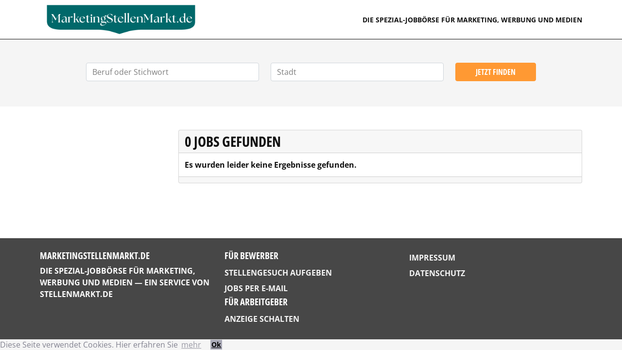

--- FILE ---
content_type: text/html; charset=UTF-8
request_url: https://www.marketingstellenmarkt.de/search?professional=&page=&industry=keine%20Zuordnung%20gew%C3%BCnscht&city=Stuttgart
body_size: 1730
content:
<!DOCTYPE html>
<html lang="de">
    <head>
        <meta charset="UTF-8">
        <meta name="viewport" content="width=device-width, initial-scale=1">
        <meta name="referrer" content="origin">
        <title>  0
  Stellenanzeigen

</title>
                            <link rel="stylesheet" href="/build/215.018c8aa3.css"><link rel="stylesheet" href="/build/957.19cded7c.css"><link rel="stylesheet" href="/build/marketingstellenmarkt.500390f7.css">
        
            </head>
    <body>

  <div class="content">
          <div id="main-nav" class="d-print-none border-bottom sticky-top bg-white">
  <div class="container">
    <nav class="navbar yamm navbar-expand-lg sticky-top navbar-light text-uppercase justify-content-between flex-column flex-lg-row">
      <a class="navbar-brand flex-sm-fill justify-content-center d-flex d-lg-block" href="/">
        <img src="/build/images/logo/MarketingStellenmarkt.1d7cf8da.png" height="70px" alt="MarketingStellenmarkt.de" />
        <span class="visually-hidden">MarketingStellenmarkt.de</span>
      </a>
      <span class="navbar-text flex-sm-fill me-0 d-flex justify-content-center justify-content-lg-end text-center text-lg-end">
        <small>Die Spezial-Jobbörse für Marketing, Werbung und Medien</small>
      </span>
    </nav>
  </div>
</div>
            
    
                    <div  
          class="d-print-none container-fluid 
           bg-light                     ">
          <div class="row  pb-1">
          <div class="col">
            <div class="container">
                            <form  action="/search">
              <div class="row mb-5 pt-5">
                <div class="mt-0 col-md-5 col-lg-4 offset-lg-1">
                  <div class="typeahead__container ml-0 ml-md-3 ml-lg-0">
                    <div class="typeahead__field">
                      <div class="typeahead__query">
                        <input class="js-typeahead form-control _form-control-lg"
                         name="q"
                         type="search"
                                                  value=""
                                                  autocomplete="off" placeholder="Beruf oder Stichwort">
                      </div>
                    </div>
                  </div>
                </div>
                <div class="mt-3 mt-md-0 col-md-4">
                  <div class="typeahead__container">
                    <div class="typeahead__field">
                      <div class="typeahead__query">
                        <input class=" _form-control-lg js-typeahead-region form-control"
                          name="l"
                          type="search"
                                                    value=""
                                                    autocomplete="off" placeholder="Stadt">
                      </div>
                    </div>
                  </div>
                </div>
                <div class="mt-3 mt-md-0 col-12 col-md-3 col-lg-2">
                  <div class="_typeahead__button mr-0 mr-md-3 mr-lg-0">
                    <div class="d-grid gap-2">
                      <button type="submit" class="btn btn-warning _btn-lg btn-block">Jetzt finden</button>
                    </div>
                  </div>
                </div>
              </div>
            </form>
            </div>
            
            </div>
          </div>
        </div>
        <div class=" mb-5 mt-1 mt-lg-5 " id="body-block">
                                                          <div class="container">
    <div class="row d-block d-sm-none">
      <div class="col-12">
        <div class="d-grid gap-2">
          <a role="button" id="searchfilter-mbtn" data-bs-target="#searchfilter" data-bs-toggle="collapse"  class="my-1 my-sm-0 border btn btn-block btn-default d-block d-sm-none" style="white-space: inherit ! important;">
            Suchfilter
            <span id="icon-searchfilter" class="float-end"><i class="fa-solid fa-chevron-down"></i></span>
          </a>
        </div>
      </div>
    </div>
      <div class="row">
        <div class="col-lg-3 col-md-4 col-sm-4 d-none d-sm-block mb-1 mb-sm-0" id="searchfilter">
                                                                </div>
        <div class="col-lg-9 col-md-8 col-sm-8 col-xs-12">
          <div class="card panel-default">
            
              <h2 class="card-header">0 Jobs gefunden</h2>
            
            <div class="card-body">
                                          <strong>Es wurden leider keine Ergebnisse gefunden.</strong>
                          </div>
                      <div class="card-footer">
              
            </div>
                    </div>
        </div>
      </div>
    </div>
        
            </div>
  </div>
          <footer id="footer" class="d-print-none">
  <div class="container">
    <div class="row mb-5 mt-2 pt-3 text-uppercase">
      <div class="col-12 col-sm-6 col-lg-4">
        <h5 class="text-white ">MarketingStellenmarkt.de</h5>
        <p class="text-white ">Die Spezial-Jobbörse für Marketing, Werbung und Medien — Ein Service von <a class="text-reset text-decoration-none" href="https://www.stellenmarkt.de/">StellenMarkt.de</a></p>
      </div>
      <div class="col-12 col-sm-6 col-lg-4 mt-5 mt-sm-0">
        <h5 class="text-white ">Für Bewerber</h5>
        <ul class="nav flex-column">
          <li class="nav-item">
            <a class="nav-link py-1 px-0  text-light" href="//www.stellenmarkt.de/admin_register.php">Stellengesuch aufgeben</a>
          </li>
          <li class="nav-item">
            <a class="nav-link py-1 px-0  text-light" href="//www.stellenmarkt.de/jobs-per-mail.php">Jobs per E-Mail</a>
          </li>
        </ul>
        <h5 class="text-white ">Für Arbeitgeber</h5>
        <ul class="nav flex-column">
          <li class="nav-item">
            <a class="nav-link py-1 px-0  text-light" href="//www.stellenmarkt.de/angebot.php">Anzeige schalten</a>
          </li>
        </ul>
      </div>
      <div class="col-12 col-sm-6 col-lg-4 mt-5 mt-lg-0">
        <ul class="nav flex-column">
          <li class="nav-item">
            <a class="nav-link py-1 px-0  text-light" href="/impressum">Impressum</a>
          </li>
          <li class="nav-item">
            <a class="nav-link py-1 px-0  text-light" href="/datenschutz">Datenschutz</a>
          </li>
        </ul>
      </div>
    </div>
  </div>
</footer>
                      
            <script src="/build/runtime.ced75ccf.js" defer></script><script src="/build/215.92020c66.js" defer></script><script src="/build/957.5ac1e02e.js" defer></script><script src="/build/marketingstellenmarkt.3ba4bc35.js" defer></script>
          </body>
</html>


--- FILE ---
content_type: text/css
request_url: https://www.marketingstellenmarkt.de/build/215.018c8aa3.css
body_size: 265233
content:
.cc-window{opacity:1;-webkit-transition:opacity 1s ease;transition:opacity 1s ease}.cc-window.cc-invisible{opacity:0}.cc-animate.cc-revoke{-webkit-transition:transform 1s ease;-webkit-transition:-webkit-transform 1s ease;transition:-webkit-transform 1s ease;transition:transform 1s ease;transition:transform 1s ease,-webkit-transform 1s ease}.cc-animate.cc-revoke.cc-top{-webkit-transform:translateY(-2em);transform:translateY(-2em)}.cc-animate.cc-revoke.cc-bottom{-webkit-transform:translateY(2em);transform:translateY(2em)}.cc-animate.cc-revoke.cc-active.cc-bottom,.cc-animate.cc-revoke.cc-active.cc-top,.cc-revoke:hover{-webkit-transform:translateY(0);transform:translateY(0)}.cc-grower{max-height:0;overflow:hidden;-webkit-transition:max-height 1s;transition:max-height 1s}.cc-revoke,.cc-window{-webkit-box-sizing:border-box;box-sizing:border-box;display:-webkit-box;display:-ms-flexbox;display:flex;-ms-flex-wrap:nowrap;flex-wrap:nowrap;font-family:Helvetica,Calibri,Arial,sans-serif;font-size:16px;line-height:1.5em;overflow:hidden;position:fixed;z-index:9999}.cc-window.cc-static{position:static}.cc-window.cc-floating{max-width:24em;padding:2em;-webkit-box-orient:vertical;-webkit-box-direction:normal;-ms-flex-direction:column;flex-direction:column}.cc-window.cc-banner{padding:1em 1.8em;width:100%;-webkit-box-orient:horizontal;-webkit-box-direction:normal;-ms-flex-direction:row;flex-direction:row}.cc-revoke{padding:.5em}.cc-revoke:hover{text-decoration:underline}.cc-header{font-size:18px;font-weight:700}.cc-btn,.cc-close,.cc-link,.cc-revoke{cursor:pointer}.cc-link{display:inline-block;opacity:.8;padding:.2em;text-decoration:underline}.cc-link:hover{opacity:1}.cc-link:active,.cc-link:visited{color:initial}.cc-btn{border-style:solid;border-width:2px;display:block;font-size:.9em;font-weight:700;padding:.4em .8em;text-align:center;white-space:nowrap}.cc-highlight .cc-btn:first-child{background-color:transparent;border-color:transparent}.cc-highlight .cc-btn:first-child:focus,.cc-highlight .cc-btn:first-child:hover{background-color:transparent;text-decoration:underline}.cc-close{display:block;font-size:1.6em;line-height:.75;opacity:.9;position:absolute;right:.5em;top:.5em}.cc-close:focus,.cc-close:hover{opacity:1}.cc-revoke.cc-top{border-bottom-left-radius:.5em;border-bottom-right-radius:.5em;left:3em;top:0}.cc-revoke.cc-bottom{border-top-left-radius:.5em;border-top-right-radius:.5em;bottom:0;left:3em}.cc-revoke.cc-left{left:3em;right:unset}.cc-revoke.cc-right{left:unset;right:3em}.cc-top{top:1em}.cc-left{left:1em}.cc-right{right:1em}.cc-bottom{bottom:1em}.cc-floating>.cc-link{margin-bottom:1em}.cc-floating .cc-message{display:block;margin-bottom:1em}.cc-window.cc-floating .cc-compliance{-webkit-box-flex:1;-ms-flex:1 0 auto;flex:1 0 auto}.cc-window.cc-banner{-webkit-box-align:center;-ms-flex-align:center;align-items:center}.cc-banner.cc-top{left:0;right:0;top:0}.cc-banner.cc-bottom{bottom:0;left:0;right:0}.cc-banner .cc-message{display:block;-webkit-box-flex:1;-ms-flex:1 1 auto;flex:1 1 auto;margin-right:1em;max-width:100%}.cc-compliance{display:-webkit-box;display:-ms-flexbox;display:flex;-webkit-box-align:center;-ms-flex-align:center;align-items:center;-ms-flex-line-pack:justify;align-content:space-between}.cc-floating .cc-compliance>.cc-btn{-webkit-box-flex:1;-ms-flex:1;flex:1}.cc-btn+.cc-btn{margin-left:.5em}@media print{.cc-revoke,.cc-window{display:none}}@media screen and (max-width:900px){.cc-btn{white-space:normal}}@media screen and (max-width:414px) and (orientation:portrait),screen and (max-width:736px) and (orientation:landscape){.cc-window.cc-top{top:0}.cc-window.cc-bottom{bottom:0}.cc-window.cc-banner,.cc-window.cc-floating,.cc-window.cc-left,.cc-window.cc-right{left:0;right:0}.cc-window.cc-banner{-webkit-box-orient:vertical;-webkit-box-direction:normal;-ms-flex-direction:column;flex-direction:column}.cc-window.cc-banner .cc-compliance{-webkit-box-flex:1;-ms-flex:1 1 auto;flex:1 1 auto}.cc-window.cc-floating{max-width:none}.cc-window .cc-message{margin-bottom:1em}.cc-window.cc-banner{-webkit-box-align:unset;-ms-flex-align:unset;align-items:unset}.cc-window.cc-banner .cc-message{margin-right:0}}.cc-floating.cc-theme-classic{border-radius:5px;padding:1.2em}.cc-floating.cc-type-info.cc-theme-classic .cc-compliance{display:inline;text-align:center;-webkit-box-flex:0;-ms-flex:none;flex:none}.cc-theme-classic .cc-btn{border-radius:5px}.cc-theme-classic .cc-btn:last-child{min-width:140px}.cc-floating.cc-type-info.cc-theme-classic .cc-btn{display:inline-block}.cc-theme-edgeless.cc-window{padding:0}.cc-floating.cc-theme-edgeless .cc-message{margin:2em 2em 1.5em}.cc-banner.cc-theme-edgeless .cc-btn{height:100%;margin:0;padding:.8em 1.8em}.cc-banner.cc-theme-edgeless .cc-message{margin-left:1em}.cc-floating.cc-theme-edgeless .cc-btn+.cc-btn{margin-left:0}.vjs-svg-icon{background-position:50%;background-repeat:no-repeat;display:inline-block;fill:currentColor;height:1.8em;width:1.8em}.vjs-svg-icon:before{content:none!important}.vjs-control:focus .vjs-svg-icon,.vjs-svg-icon:hover{filter:drop-shadow(0 0 .25em #fff)}.video-js .vjs-big-play-button .vjs-icon-placeholder:before,.video-js .vjs-modal-dialog,.vjs-button>.vjs-icon-placeholder:before,.vjs-modal-dialog .vjs-modal-dialog-content{height:100%;left:0;position:absolute;top:0;width:100%}.video-js .vjs-big-play-button .vjs-icon-placeholder:before,.vjs-button>.vjs-icon-placeholder:before{text-align:center}@font-face{font-family:VideoJS;font-style:normal;font-weight:400;src:url([data-uri]) format("woff")}.video-js .vjs-big-play-button .vjs-icon-placeholder:before,.video-js .vjs-play-control .vjs-icon-placeholder,.vjs-icon-play{font-family:VideoJS;font-style:normal;font-weight:400}.video-js .vjs-big-play-button .vjs-icon-placeholder:before,.video-js .vjs-play-control .vjs-icon-placeholder:before,.vjs-icon-play:before{content:"\f101"}.vjs-icon-play-circle{font-family:VideoJS;font-style:normal;font-weight:400}.vjs-icon-play-circle:before{content:"\f102"}.video-js .vjs-play-control.vjs-playing .vjs-icon-placeholder,.vjs-icon-pause{font-family:VideoJS;font-style:normal;font-weight:400}.video-js .vjs-play-control.vjs-playing .vjs-icon-placeholder:before,.vjs-icon-pause:before{content:"\f103"}.video-js .vjs-mute-control.vjs-vol-0 .vjs-icon-placeholder,.vjs-icon-volume-mute{font-family:VideoJS;font-style:normal;font-weight:400}.video-js .vjs-mute-control.vjs-vol-0 .vjs-icon-placeholder:before,.vjs-icon-volume-mute:before{content:"\f104"}.video-js .vjs-mute-control.vjs-vol-1 .vjs-icon-placeholder,.vjs-icon-volume-low{font-family:VideoJS;font-style:normal;font-weight:400}.video-js .vjs-mute-control.vjs-vol-1 .vjs-icon-placeholder:before,.vjs-icon-volume-low:before{content:"\f105"}.video-js .vjs-mute-control.vjs-vol-2 .vjs-icon-placeholder,.vjs-icon-volume-mid{font-family:VideoJS;font-style:normal;font-weight:400}.video-js .vjs-mute-control.vjs-vol-2 .vjs-icon-placeholder:before,.vjs-icon-volume-mid:before{content:"\f106"}.video-js .vjs-mute-control .vjs-icon-placeholder,.vjs-icon-volume-high{font-family:VideoJS;font-style:normal;font-weight:400}.video-js .vjs-mute-control .vjs-icon-placeholder:before,.vjs-icon-volume-high:before{content:"\f107"}.video-js .vjs-fullscreen-control .vjs-icon-placeholder,.vjs-icon-fullscreen-enter{font-family:VideoJS;font-style:normal;font-weight:400}.video-js .vjs-fullscreen-control .vjs-icon-placeholder:before,.vjs-icon-fullscreen-enter:before{content:"\f108"}.video-js.vjs-fullscreen .vjs-fullscreen-control .vjs-icon-placeholder,.vjs-icon-fullscreen-exit{font-family:VideoJS;font-style:normal;font-weight:400}.video-js.vjs-fullscreen .vjs-fullscreen-control .vjs-icon-placeholder:before,.vjs-icon-fullscreen-exit:before{content:"\f109"}.vjs-icon-spinner{font-family:VideoJS;font-style:normal;font-weight:400}.vjs-icon-spinner:before{content:"\f10a"}.video-js .vjs-subs-caps-button .vjs-icon-placeholder,.video-js .vjs-subtitles-button .vjs-icon-placeholder,.video-js.video-js:lang(en-AU) .vjs-subs-caps-button .vjs-icon-placeholder,.video-js.video-js:lang(en-GB) .vjs-subs-caps-button .vjs-icon-placeholder,.video-js.video-js:lang(en-IE) .vjs-subs-caps-button .vjs-icon-placeholder,.video-js.video-js:lang(en-NZ) .vjs-subs-caps-button .vjs-icon-placeholder,.vjs-icon-subtitles{font-family:VideoJS;font-style:normal;font-weight:400}.video-js .vjs-subs-caps-button .vjs-icon-placeholder:before,.video-js .vjs-subtitles-button .vjs-icon-placeholder:before,.video-js.video-js:lang(en-AU) .vjs-subs-caps-button .vjs-icon-placeholder:before,.video-js.video-js:lang(en-GB) .vjs-subs-caps-button .vjs-icon-placeholder:before,.video-js.video-js:lang(en-IE) .vjs-subs-caps-button .vjs-icon-placeholder:before,.video-js.video-js:lang(en-NZ) .vjs-subs-caps-button .vjs-icon-placeholder:before,.vjs-icon-subtitles:before{content:"\f10b"}.video-js .vjs-captions-button .vjs-icon-placeholder,.video-js:lang(en) .vjs-subs-caps-button .vjs-icon-placeholder,.video-js:lang(fr-CA) .vjs-subs-caps-button .vjs-icon-placeholder,.vjs-icon-captions{font-family:VideoJS;font-style:normal;font-weight:400}.video-js .vjs-captions-button .vjs-icon-placeholder:before,.video-js:lang(en) .vjs-subs-caps-button .vjs-icon-placeholder:before,.video-js:lang(fr-CA) .vjs-subs-caps-button .vjs-icon-placeholder:before,.vjs-icon-captions:before{content:"\f10c"}.vjs-icon-hd{font-family:VideoJS;font-style:normal;font-weight:400}.vjs-icon-hd:before{content:"\f10d"}.video-js .vjs-chapters-button .vjs-icon-placeholder,.vjs-icon-chapters{font-family:VideoJS;font-style:normal;font-weight:400}.video-js .vjs-chapters-button .vjs-icon-placeholder:before,.vjs-icon-chapters:before{content:"\f10e"}.vjs-icon-downloading{font-family:VideoJS;font-style:normal;font-weight:400}.vjs-icon-downloading:before{content:"\f10f"}.vjs-icon-file-download{font-family:VideoJS;font-style:normal;font-weight:400}.vjs-icon-file-download:before{content:"\f110"}.vjs-icon-file-download-done{font-family:VideoJS;font-style:normal;font-weight:400}.vjs-icon-file-download-done:before{content:"\f111"}.vjs-icon-file-download-off{font-family:VideoJS;font-style:normal;font-weight:400}.vjs-icon-file-download-off:before{content:"\f112"}.vjs-icon-share{font-family:VideoJS;font-style:normal;font-weight:400}.vjs-icon-share:before{content:"\f113"}.vjs-icon-cog{font-family:VideoJS;font-style:normal;font-weight:400}.vjs-icon-cog:before{content:"\f114"}.vjs-icon-square{font-family:VideoJS;font-style:normal;font-weight:400}.vjs-icon-square:before{content:"\f115"}.video-js .vjs-play-progress,.video-js .vjs-volume-level,.vjs-icon-circle,.vjs-seek-to-live-control .vjs-icon-placeholder{font-family:VideoJS;font-style:normal;font-weight:400}.video-js .vjs-play-progress:before,.video-js .vjs-volume-level:before,.vjs-icon-circle:before,.vjs-seek-to-live-control .vjs-icon-placeholder:before{content:"\f116"}.vjs-icon-circle-outline{font-family:VideoJS;font-style:normal;font-weight:400}.vjs-icon-circle-outline:before{content:"\f117"}.vjs-icon-circle-inner-circle{font-family:VideoJS;font-style:normal;font-weight:400}.vjs-icon-circle-inner-circle:before{content:"\f118"}.video-js .vjs-control.vjs-close-button .vjs-icon-placeholder,.vjs-icon-cancel{font-family:VideoJS;font-style:normal;font-weight:400}.video-js .vjs-control.vjs-close-button .vjs-icon-placeholder:before,.vjs-icon-cancel:before{content:"\f119"}.vjs-icon-repeat{font-family:VideoJS;font-style:normal;font-weight:400}.vjs-icon-repeat:before{content:"\f11a"}.video-js .vjs-play-control.vjs-ended .vjs-icon-placeholder,.vjs-icon-replay{font-family:VideoJS;font-style:normal;font-weight:400}.video-js .vjs-play-control.vjs-ended .vjs-icon-placeholder:before,.vjs-icon-replay:before{content:"\f11b"}.video-js .vjs-skip-backward-5 .vjs-icon-placeholder,.vjs-icon-replay-5{font-family:VideoJS;font-style:normal;font-weight:400}.video-js .vjs-skip-backward-5 .vjs-icon-placeholder:before,.vjs-icon-replay-5:before{content:"\f11c"}.video-js .vjs-skip-backward-10 .vjs-icon-placeholder,.vjs-icon-replay-10{font-family:VideoJS;font-style:normal;font-weight:400}.video-js .vjs-skip-backward-10 .vjs-icon-placeholder:before,.vjs-icon-replay-10:before{content:"\f11d"}.video-js .vjs-skip-backward-30 .vjs-icon-placeholder,.vjs-icon-replay-30{font-family:VideoJS;font-style:normal;font-weight:400}.video-js .vjs-skip-backward-30 .vjs-icon-placeholder:before,.vjs-icon-replay-30:before{content:"\f11e"}.video-js .vjs-skip-forward-5 .vjs-icon-placeholder,.vjs-icon-forward-5{font-family:VideoJS;font-style:normal;font-weight:400}.video-js .vjs-skip-forward-5 .vjs-icon-placeholder:before,.vjs-icon-forward-5:before{content:"\f11f"}.video-js .vjs-skip-forward-10 .vjs-icon-placeholder,.vjs-icon-forward-10{font-family:VideoJS;font-style:normal;font-weight:400}.video-js .vjs-skip-forward-10 .vjs-icon-placeholder:before,.vjs-icon-forward-10:before{content:"\f120"}.video-js .vjs-skip-forward-30 .vjs-icon-placeholder,.vjs-icon-forward-30{font-family:VideoJS;font-style:normal;font-weight:400}.video-js .vjs-skip-forward-30 .vjs-icon-placeholder:before,.vjs-icon-forward-30:before{content:"\f121"}.video-js .vjs-audio-button .vjs-icon-placeholder,.vjs-icon-audio{font-family:VideoJS;font-style:normal;font-weight:400}.video-js .vjs-audio-button .vjs-icon-placeholder:before,.vjs-icon-audio:before{content:"\f122"}.vjs-icon-next-item{font-family:VideoJS;font-style:normal;font-weight:400}.vjs-icon-next-item:before{content:"\f123"}.vjs-icon-previous-item{font-family:VideoJS;font-style:normal;font-weight:400}.vjs-icon-previous-item:before{content:"\f124"}.vjs-icon-shuffle{font-family:VideoJS;font-style:normal;font-weight:400}.vjs-icon-shuffle:before{content:"\f125"}.vjs-icon-cast{font-family:VideoJS;font-style:normal;font-weight:400}.vjs-icon-cast:before{content:"\f126"}.video-js .vjs-picture-in-picture-control .vjs-icon-placeholder,.vjs-icon-picture-in-picture-enter{font-family:VideoJS;font-style:normal;font-weight:400}.video-js .vjs-picture-in-picture-control .vjs-icon-placeholder:before,.vjs-icon-picture-in-picture-enter:before{content:"\f127"}.video-js.vjs-picture-in-picture .vjs-picture-in-picture-control .vjs-icon-placeholder,.vjs-icon-picture-in-picture-exit{font-family:VideoJS;font-style:normal;font-weight:400}.video-js.vjs-picture-in-picture .vjs-picture-in-picture-control .vjs-icon-placeholder:before,.vjs-icon-picture-in-picture-exit:before{content:"\f128"}.vjs-icon-facebook{font-family:VideoJS;font-style:normal;font-weight:400}.vjs-icon-facebook:before{content:"\f129"}.vjs-icon-linkedin{font-family:VideoJS;font-style:normal;font-weight:400}.vjs-icon-linkedin:before{content:"\f12a"}.vjs-icon-twitter{font-family:VideoJS;font-style:normal;font-weight:400}.vjs-icon-twitter:before{content:"\f12b"}.vjs-icon-tumblr{font-family:VideoJS;font-style:normal;font-weight:400}.vjs-icon-tumblr:before{content:"\f12c"}.vjs-icon-pinterest{font-family:VideoJS;font-style:normal;font-weight:400}.vjs-icon-pinterest:before{content:"\f12d"}.video-js .vjs-descriptions-button .vjs-icon-placeholder,.vjs-icon-audio-description{font-family:VideoJS;font-style:normal;font-weight:400}.video-js .vjs-descriptions-button .vjs-icon-placeholder:before,.vjs-icon-audio-description:before{content:"\f12e"}.video-js{background-color:#000;box-sizing:border-box;color:#fff;display:inline-block;font-family:Arial,Helvetica,sans-serif;font-size:10px;font-style:normal;font-weight:400;line-height:1;padding:0;position:relative;vertical-align:top;word-break:normal}.video-js:-moz-full-screen{position:absolute}.video-js:-webkit-full-screen{height:100%!important;width:100%!important}.video-js[tabindex="-1"]{outline:none}.video-js *,.video-js :after,.video-js :before{box-sizing:inherit}.video-js ul{font-family:inherit;font-size:inherit;line-height:inherit;list-style-position:outside;margin:0}.video-js.vjs-1-1,.video-js.vjs-16-9,.video-js.vjs-4-3,.video-js.vjs-9-16,.video-js.vjs-fluid{max-width:100%;width:100%}.video-js.vjs-1-1:not(.vjs-audio-only-mode),.video-js.vjs-16-9:not(.vjs-audio-only-mode),.video-js.vjs-4-3:not(.vjs-audio-only-mode),.video-js.vjs-9-16:not(.vjs-audio-only-mode),.video-js.vjs-fluid:not(.vjs-audio-only-mode){height:0}.video-js.vjs-16-9:not(.vjs-audio-only-mode){padding-top:56.25%}.video-js.vjs-4-3:not(.vjs-audio-only-mode){padding-top:75%}.video-js.vjs-9-16:not(.vjs-audio-only-mode){padding-top:177.7777777778%}.video-js.vjs-1-1:not(.vjs-audio-only-mode){padding-top:100%}.video-js .vjs-tech,.video-js.vjs-fill:not(.vjs-audio-only-mode){height:100%;width:100%}.video-js .vjs-tech{left:0;position:absolute;top:0}.video-js.vjs-audio-only-mode .vjs-tech{display:none}body.vjs-full-window,body.vjs-pip-window{height:100%;margin:0;padding:0}.vjs-full-window .video-js.vjs-fullscreen,body.vjs-pip-window .video-js{bottom:0;left:0;overflow:hidden;position:fixed;right:0;top:0;z-index:1000}.video-js.vjs-fullscreen:not(.vjs-ios-native-fs),body.vjs-pip-window .video-js{display:block;height:100%!important;padding-top:0!important;width:100%!important}.video-js.vjs-fullscreen.vjs-user-inactive{cursor:none}.vjs-pip-container .vjs-pip-text{background-color:rgba(0,0,0,.7);bottom:10%;font-size:2em;padding:.5em;position:absolute;text-align:center;width:100%}.vjs-layout-small.vjs-pip-container .vjs-pip-text,.vjs-layout-tiny.vjs-pip-container .vjs-pip-text,.vjs-layout-x-small.vjs-pip-container .vjs-pip-text{bottom:0;font-size:1.4em}.vjs-hidden{display:none!important}.vjs-disabled{cursor:default;opacity:.5}.video-js .vjs-offscreen{height:1px;left:-9999px;position:absolute;top:0;width:1px}.vjs-lock-showing{display:block!important;opacity:1!important;visibility:visible!important}.vjs-no-js{background-color:#000;color:#fff;font-family:Arial,Helvetica,sans-serif;font-size:18px;height:150px;margin:0 auto;padding:20px;text-align:center;width:300px}.vjs-no-js a,.vjs-no-js a:visited{color:#66a8cc}.video-js .vjs-big-play-button{background-color:#2b333f;background-color:rgba(43,51,63,.7);border:.06666em solid #fff;border-radius:.3em;cursor:pointer;display:block;font-size:3em;height:1.63332em;left:50%;line-height:1.5em;margin-left:-1.5em;margin-top:-.81666em;opacity:1;padding:0;position:absolute;top:50%;transition:all .4s;width:3em}.vjs-big-play-button .vjs-svg-icon{height:1em;left:50%;line-height:1;position:absolute;top:50%;transform:translate(-50%,-50%);width:1em}.video-js .vjs-big-play-button:focus,.video-js:hover .vjs-big-play-button{background-color:#73859f;background-color:rgba(115,133,159,.5);border-color:#fff;transition:all 0s}.vjs-controls-disabled .vjs-big-play-button,.vjs-error .vjs-big-play-button,.vjs-has-started .vjs-big-play-button,.vjs-using-native-controls .vjs-big-play-button{display:none}.vjs-has-started.vjs-paused.vjs-show-big-play-button-on-pause:not(.vjs-seeking,.vjs-scrubbing,.vjs-error) .vjs-big-play-button{display:block}.video-js button{-webkit-appearance:none;-moz-appearance:none;appearance:none;background:none;border:none;color:inherit;display:inline-block;font-size:inherit;line-height:inherit;text-decoration:none;text-transform:none;transition:none}.vjs-control .vjs-button{height:100%;width:100%}.video-js .vjs-control.vjs-close-button{cursor:pointer;height:3em;position:absolute;right:0;top:.5em;z-index:2}.video-js .vjs-modal-dialog{background:rgba(0,0,0,.8);background:linear-gradient(180deg,rgba(0,0,0,.8),hsla(0,0%,100%,0));overflow:auto}.video-js .vjs-modal-dialog>*{box-sizing:border-box}.vjs-modal-dialog .vjs-modal-dialog-content{font-size:1.2em;line-height:1.5;padding:20px 24px;z-index:1}.vjs-menu-button{cursor:pointer}.vjs-menu-button.vjs-disabled{cursor:default}.vjs-workinghover .vjs-menu-button.vjs-disabled:hover .vjs-menu{display:none}.vjs-menu .vjs-menu-content{display:block;font-family:Arial,Helvetica,sans-serif;margin:0;overflow:auto;padding:0}.vjs-menu .vjs-menu-content>*{box-sizing:border-box}.vjs-scrubbing .vjs-control.vjs-menu-button:hover .vjs-menu{display:none}.vjs-menu li{display:flex;font-size:1.2em;justify-content:center;line-height:1.4em;list-style:none;margin:0;padding:.2em 0;text-align:center;text-transform:lowercase}.js-focus-visible .vjs-menu li.vjs-menu-item:hover,.vjs-menu li.vjs-menu-item:focus,.vjs-menu li.vjs-menu-item:hover{background-color:#73859f;background-color:rgba(115,133,159,.5)}.js-focus-visible .vjs-menu li.vjs-selected:hover,.vjs-menu li.vjs-selected,.vjs-menu li.vjs-selected:focus,.vjs-menu li.vjs-selected:hover{background-color:#fff;color:#2b333f}.js-focus-visible .vjs-menu li.vjs-selected:hover .vjs-svg-icon,.vjs-menu li.vjs-selected .vjs-svg-icon,.vjs-menu li.vjs-selected:focus .vjs-svg-icon,.vjs-menu li.vjs-selected:hover .vjs-svg-icon{fill:#000}.js-focus-visible .vjs-menu :not(.vjs-selected):focus:not(.focus-visible),.video-js .vjs-menu :not(.vjs-selected):focus:not(:focus-visible){background:none}.vjs-menu li.vjs-menu-title{cursor:default;font-size:1em;font-weight:700;line-height:2em;margin:0 0 .3em;padding:0;text-align:center;text-transform:uppercase}.vjs-menu-button-popup .vjs-menu{border-top-color:rgba(43,51,63,.7);bottom:0;display:none;height:0;left:-3em;margin-bottom:1.5em;position:absolute;width:10em}.vjs-pip-window .vjs-menu-button-popup .vjs-menu{left:unset;right:1em}.vjs-menu-button-popup .vjs-menu .vjs-menu-content{background-color:#2b333f;background-color:rgba(43,51,63,.7);bottom:1.5em;max-height:15em;position:absolute;width:100%}.vjs-layout-tiny .vjs-menu-button-popup .vjs-menu .vjs-menu-content,.vjs-layout-x-small .vjs-menu-button-popup .vjs-menu .vjs-menu-content{max-height:5em}.vjs-layout-small .vjs-menu-button-popup .vjs-menu .vjs-menu-content{max-height:10em}.vjs-layout-medium .vjs-menu-button-popup .vjs-menu .vjs-menu-content{max-height:14em}.vjs-layout-huge .vjs-menu-button-popup .vjs-menu .vjs-menu-content,.vjs-layout-large .vjs-menu-button-popup .vjs-menu .vjs-menu-content,.vjs-layout-x-large .vjs-menu-button-popup .vjs-menu .vjs-menu-content{max-height:25em}.vjs-menu-button-popup .vjs-menu.vjs-lock-showing,.vjs-workinghover .vjs-menu-button-popup.vjs-hover .vjs-menu{display:block}.video-js .vjs-menu-button-inline{overflow:hidden;transition:all .4s}.video-js .vjs-menu-button-inline:before{width:2.222222222em}.video-js .vjs-menu-button-inline.vjs-slider-active,.video-js .vjs-menu-button-inline:focus,.video-js .vjs-menu-button-inline:hover{width:12em}.vjs-menu-button-inline .vjs-menu{height:100%;left:4em;margin:0;opacity:0;padding:0;position:absolute;top:0;transition:all .4s;width:auto}.vjs-menu-button-inline.vjs-slider-active .vjs-menu,.vjs-menu-button-inline:focus .vjs-menu,.vjs-menu-button-inline:hover .vjs-menu{display:block;opacity:1}.vjs-menu-button-inline .vjs-menu-content{height:100%;margin:0;overflow:hidden;width:auto}.video-js .vjs-control-bar{background-color:#2b333f;background-color:rgba(43,51,63,.7);bottom:0;display:none;height:3em;left:0;position:absolute;right:0;width:100%}.video-js:not(.vjs-controls-disabled,.vjs-using-native-controls,.vjs-error) .vjs-control-bar.vjs-lock-showing{display:flex!important}.vjs-audio-only-mode .vjs-control-bar,.vjs-has-started .vjs-control-bar{display:flex;opacity:1;transition:visibility .1s,opacity .1s;visibility:visible}.vjs-has-started.vjs-user-inactive.vjs-playing .vjs-control-bar{opacity:0;pointer-events:none;transition:visibility 1s,opacity 1s;visibility:visible}.vjs-controls-disabled .vjs-control-bar,.vjs-error .vjs-control-bar,.vjs-using-native-controls .vjs-control-bar{display:none!important}.vjs-audio-only-mode.vjs-has-started.vjs-user-inactive.vjs-playing .vjs-control-bar,.vjs-audio.vjs-has-started.vjs-user-inactive.vjs-playing .vjs-control-bar{opacity:1;pointer-events:auto;visibility:visible}.video-js .vjs-control{flex:none;height:100%;margin:0;padding:0;position:relative;text-align:center;width:4em}.video-js .vjs-control.vjs-visible-text{padding-left:1em;padding-right:1em;width:auto}.vjs-button>.vjs-icon-placeholder:before{font-size:1.8em;line-height:1.67}.vjs-button>.vjs-icon-placeholder{display:block}.vjs-button>.vjs-svg-icon{display:inline-block}.video-js .vjs-control:focus,.video-js .vjs-control:focus:before,.video-js .vjs-control:hover:before{text-shadow:0 0 1em #fff}.video-js :not(.vjs-visible-text)>.vjs-control-text{border:0;clip:rect(0 0 0 0);height:1px;overflow:hidden;padding:0;position:absolute;width:1px}.video-js .vjs-custom-control-spacer{display:none}.video-js .vjs-progress-control{align-items:center;cursor:pointer;display:flex;flex:auto;min-width:4em;touch-action:none}.video-js .vjs-progress-control.disabled{cursor:default}.vjs-live .vjs-progress-control{display:none}.vjs-liveui .vjs-progress-control{align-items:center;display:flex}.video-js .vjs-progress-holder{flex:auto;height:.3em;transition:all .2s}.video-js .vjs-progress-control .vjs-progress-holder{margin:0 10px}.video-js .vjs-progress-control:hover .vjs-progress-holder{font-size:1.6666666667em}.video-js .vjs-progress-control:hover .vjs-progress-holder.disabled{font-size:1em}.video-js .vjs-progress-holder .vjs-load-progress,.video-js .vjs-progress-holder .vjs-load-progress div,.video-js .vjs-progress-holder .vjs-play-progress{display:block;height:100%;margin:0;padding:0;position:absolute;width:0}.video-js .vjs-play-progress{background-color:#fff}.video-js .vjs-play-progress:before{font-size:.9em;line-height:.35em;position:absolute;right:-.5em;z-index:1}.vjs-svg-icons-enabled .vjs-play-progress:before{content:none!important}.vjs-play-progress .vjs-svg-icon{height:.9em;line-height:.15em;pointer-events:none;position:absolute;right:-.4em;top:-.35em;width:.9em;z-index:1}.video-js .vjs-load-progress{background:rgba(115,133,159,.5)}.video-js .vjs-load-progress div{background:rgba(115,133,159,.75)}.video-js .vjs-time-tooltip{background-color:#fff;background-color:hsla(0,0%,100%,.8);border-radius:.3em;color:#000;float:right;font-family:Arial,Helvetica,sans-serif;font-size:1em;padding:6px 8px 8px;pointer-events:none;position:absolute;top:-3.4em;visibility:hidden;z-index:1}.video-js .vjs-progress-holder:focus .vjs-time-tooltip{display:none}.video-js .vjs-progress-control:hover .vjs-progress-holder:focus .vjs-time-tooltip,.video-js .vjs-progress-control:hover .vjs-time-tooltip{display:block;font-size:.6em;visibility:visible}.video-js .vjs-progress-control.disabled:hover .vjs-time-tooltip{font-size:1em}.video-js .vjs-progress-control .vjs-mouse-display{background-color:#000;display:none;height:100%;position:absolute;width:1px;z-index:1}.video-js .vjs-progress-control:hover .vjs-mouse-display{display:block}.video-js.vjs-user-inactive .vjs-progress-control .vjs-mouse-display{opacity:0;transition:visibility 1s,opacity 1s;visibility:hidden}.vjs-mouse-display .vjs-time-tooltip{background-color:#000;background-color:rgba(0,0,0,.8);color:#fff}.video-js .vjs-slider{cursor:pointer;margin:0 .45em;padding:0;position:relative;-webkit-touch-callout:none;background-color:#73859f;background-color:rgba(115,133,159,.5);-webkit-user-select:none;-moz-user-select:none;user-select:none}.video-js .vjs-slider.disabled{cursor:default}.video-js .vjs-slider:focus{box-shadow:0 0 1em #fff;text-shadow:0 0 1em #fff}.video-js .vjs-mute-control{cursor:pointer;flex:none}.video-js .vjs-volume-control{cursor:pointer;display:flex;margin-right:1em}.video-js .vjs-volume-control.vjs-volume-horizontal{width:5em}.video-js .vjs-volume-panel .vjs-volume-control{height:1px;margin-left:-1px;opacity:0;visibility:visible;width:1px}.video-js .vjs-volume-panel{transition:width 1s}.video-js .vjs-volume-panel .vjs-volume-control.vjs-slider-active,.video-js .vjs-volume-panel .vjs-volume-control:active,.video-js .vjs-volume-panel.vjs-hover .vjs-mute-control~.vjs-volume-control,.video-js .vjs-volume-panel.vjs-hover .vjs-volume-control,.video-js .vjs-volume-panel:active .vjs-volume-control,.video-js .vjs-volume-panel:focus .vjs-volume-control{opacity:1;position:relative;transition:visibility .1s,opacity .1s,height .1s,width .1s,left 0s,top 0s;visibility:visible}.video-js .vjs-volume-panel .vjs-volume-control.vjs-slider-active.vjs-volume-horizontal,.video-js .vjs-volume-panel .vjs-volume-control:active.vjs-volume-horizontal,.video-js .vjs-volume-panel.vjs-hover .vjs-mute-control~.vjs-volume-control.vjs-volume-horizontal,.video-js .vjs-volume-panel.vjs-hover .vjs-volume-control.vjs-volume-horizontal,.video-js .vjs-volume-panel:active .vjs-volume-control.vjs-volume-horizontal,.video-js .vjs-volume-panel:focus .vjs-volume-control.vjs-volume-horizontal{height:3em;margin-right:0;width:5em}.video-js .vjs-volume-panel .vjs-volume-control.vjs-slider-active.vjs-volume-vertical,.video-js .vjs-volume-panel .vjs-volume-control:active.vjs-volume-vertical,.video-js .vjs-volume-panel.vjs-hover .vjs-mute-control~.vjs-volume-control.vjs-volume-vertical,.video-js .vjs-volume-panel.vjs-hover .vjs-volume-control.vjs-volume-vertical,.video-js .vjs-volume-panel:active .vjs-volume-control.vjs-volume-vertical,.video-js .vjs-volume-panel:focus .vjs-volume-control.vjs-volume-vertical{left:-3.5em;transition:left 0s}.video-js .vjs-volume-panel.vjs-volume-panel-horizontal.vjs-hover,.video-js .vjs-volume-panel.vjs-volume-panel-horizontal.vjs-slider-active,.video-js .vjs-volume-panel.vjs-volume-panel-horizontal:active{transition:width .1s;width:10em}.video-js .vjs-volume-panel.vjs-volume-panel-horizontal.vjs-mute-toggle-only{width:4em}.video-js .vjs-volume-panel .vjs-volume-control.vjs-volume-vertical{height:8em;left:-3000em;transition:visibility 1s,opacity 1s,height 1s 1s,width 1s 1s,left 1s 1s,top 1s 1s;width:3em}.video-js .vjs-volume-panel .vjs-volume-control.vjs-volume-horizontal{transition:visibility 1s,opacity 1s,height 1s 1s,width 1s,left 1s 1s,top 1s 1s}.video-js .vjs-volume-panel{display:flex}.video-js .vjs-volume-bar{margin:1.35em .45em}.vjs-volume-bar.vjs-slider-horizontal{height:.3em;width:5em}.vjs-volume-bar.vjs-slider-vertical{height:5em;margin:1.35em auto;width:.3em}.video-js .vjs-volume-level{background-color:#fff;bottom:0;left:0;position:absolute}.video-js .vjs-volume-level:before{font-size:.9em;position:absolute;z-index:1}.vjs-slider-vertical .vjs-volume-level{width:.3em}.vjs-slider-vertical .vjs-volume-level:before{left:-.3em;top:-.5em;z-index:1}.vjs-svg-icons-enabled .vjs-volume-level:before{content:none}.vjs-volume-level .vjs-svg-icon{height:.9em;pointer-events:none;position:absolute;width:.9em;z-index:1}.vjs-slider-horizontal .vjs-volume-level{height:.3em}.vjs-slider-horizontal .vjs-volume-level:before{line-height:.35em;right:-.5em}.vjs-slider-horizontal .vjs-volume-level .vjs-svg-icon{right:-.3em;transform:translateY(-50%)}.vjs-slider-vertical .vjs-volume-level .vjs-svg-icon{top:-.55em;transform:translateX(-50%)}.video-js .vjs-volume-panel.vjs-volume-panel-vertical{width:4em}.vjs-volume-bar.vjs-slider-vertical .vjs-volume-level{height:100%}.vjs-volume-bar.vjs-slider-horizontal .vjs-volume-level{width:100%}.video-js .vjs-volume-vertical{background-color:#2b333f;background-color:rgba(43,51,63,.7);bottom:8em;height:8em;width:3em}.video-js .vjs-volume-horizontal .vjs-menu{left:-2em}.video-js .vjs-volume-tooltip{background-color:#fff;background-color:hsla(0,0%,100%,.8);border-radius:.3em;color:#000;float:right;font-family:Arial,Helvetica,sans-serif;font-size:1em;padding:6px 8px 8px;pointer-events:none;position:absolute;top:-3.4em;visibility:hidden;z-index:1}.video-js .vjs-volume-control:hover .vjs-progress-holder:focus .vjs-volume-tooltip,.video-js .vjs-volume-control:hover .vjs-volume-tooltip{display:block;font-size:1em;visibility:visible}.video-js .vjs-volume-vertical:hover .vjs-progress-holder:focus .vjs-volume-tooltip,.video-js .vjs-volume-vertical:hover .vjs-volume-tooltip{left:1em;top:-12px}.video-js .vjs-volume-control.disabled:hover .vjs-volume-tooltip{font-size:1em}.video-js .vjs-volume-control .vjs-mouse-display{background-color:#000;display:none;height:1px;position:absolute;width:100%;z-index:1}.video-js .vjs-volume-horizontal .vjs-mouse-display{height:100%;width:1px}.video-js .vjs-volume-control:hover .vjs-mouse-display{display:block}.video-js.vjs-user-inactive .vjs-volume-control .vjs-mouse-display{opacity:0;transition:visibility 1s,opacity 1s;visibility:hidden}.vjs-mouse-display .vjs-volume-tooltip{background-color:#000;background-color:rgba(0,0,0,.8);color:#fff}.vjs-poster{bottom:0;cursor:pointer;display:inline-block;height:100%;left:0;margin:0;padding:0;position:absolute;right:0;top:0;vertical-align:middle}.vjs-has-started .vjs-poster,.vjs-using-native-controls .vjs-poster{display:none}.vjs-audio.vjs-has-started .vjs-poster,.vjs-has-started.vjs-audio-poster-mode .vjs-poster,.vjs-pip-container.vjs-has-started .vjs-poster{display:block}.vjs-poster img{height:100%;-o-object-fit:contain;object-fit:contain;width:100%}.video-js .vjs-live-control{align-items:flex-start;display:flex;flex:auto;font-size:1em;line-height:3em}.video-js.vjs-liveui .vjs-live-control,.video-js:not(.vjs-live) .vjs-live-control{display:none}.video-js .vjs-seek-to-live-control{align-items:center;cursor:pointer;display:inline-flex;flex:none;font-size:1em;height:100%;line-height:3em;min-width:4em;padding-left:.5em;padding-right:.5em;width:auto}.video-js.vjs-live:not(.vjs-liveui) .vjs-seek-to-live-control,.video-js:not(.vjs-live) .vjs-seek-to-live-control{display:none}.vjs-seek-to-live-control.vjs-control.vjs-at-live-edge{cursor:auto}.vjs-seek-to-live-control .vjs-icon-placeholder{color:#888;margin-right:.5em}.vjs-svg-icons-enabled .vjs-seek-to-live-control{line-height:0}.vjs-seek-to-live-control .vjs-svg-icon{height:1em;pointer-events:none;width:1em;fill:#888}.vjs-seek-to-live-control.vjs-control.vjs-at-live-edge .vjs-icon-placeholder{color:red}.vjs-seek-to-live-control.vjs-control.vjs-at-live-edge .vjs-svg-icon{fill:red}.video-js .vjs-time-control{flex:none;font-size:1em;line-height:3em;min-width:2em;padding-left:1em;padding-right:1em;width:auto}.video-js .vjs-current-time,.video-js .vjs-duration,.vjs-live .vjs-time-control,.vjs-live .vjs-time-divider{display:none}.vjs-time-divider{display:none;line-height:3em}.video-js .vjs-play-control{cursor:pointer}.video-js .vjs-play-control .vjs-icon-placeholder{flex:none}.vjs-text-track-display{bottom:3em;left:0;pointer-events:none;position:absolute;right:0;top:0}.vjs-error .vjs-text-track-display{display:none}.video-js.vjs-controls-disabled .vjs-text-track-display,.video-js.vjs-user-inactive.vjs-playing .vjs-text-track-display{bottom:1em}.video-js .vjs-text-track{font-size:1.4em;margin-bottom:.1em;text-align:center}.vjs-subtitles{color:#fff}.vjs-captions{color:#fc6}.vjs-tt-cue{display:block}video::-webkit-media-text-track-display{transform:translateY(-3em)}.video-js.vjs-controls-disabled video::-webkit-media-text-track-display,.video-js.vjs-user-inactive.vjs-playing video::-webkit-media-text-track-display{transform:translateY(-1.5em)}.video-js .vjs-picture-in-picture-control{cursor:pointer;flex:none}.video-js.vjs-audio-only-mode .vjs-picture-in-picture-control,.vjs-pip-window .vjs-picture-in-picture-control{display:none}.video-js .vjs-fullscreen-control{cursor:pointer;flex:none}.video-js.vjs-audio-only-mode .vjs-fullscreen-control,.vjs-pip-window .vjs-fullscreen-control{display:none}.vjs-playback-rate .vjs-playback-rate-value,.vjs-playback-rate>.vjs-menu-button{height:100%;left:0;position:absolute;top:0;width:100%}.vjs-playback-rate .vjs-playback-rate-value{font-size:1.5em;line-height:2;pointer-events:none;text-align:center}.vjs-playback-rate .vjs-menu{left:0;width:4em}.vjs-error .vjs-error-display .vjs-modal-dialog-content{font-size:1.4em;text-align:center}.vjs-loading-spinner{background-clip:padding-box;border:.6em solid rgba(43,51,63,.7);border-radius:50%;box-sizing:border-box;display:none;height:5em;left:50%;opacity:.85;position:absolute;text-align:left;top:50%;transform:translate(-50%,-50%);visibility:hidden;width:5em}.vjs-seeking .vjs-loading-spinner,.vjs-waiting .vjs-loading-spinner{align-items:center;animation:vjs-spinner-show 0s linear .3s forwards;display:flex;justify-content:center}.vjs-error .vjs-loading-spinner{display:none}.vjs-loading-spinner:after,.vjs-loading-spinner:before{border:inherit;border-color:#fff transparent transparent;border-radius:inherit;box-sizing:inherit;content:"";height:inherit;opacity:1;position:absolute;width:inherit}.vjs-seeking .vjs-loading-spinner:after,.vjs-seeking .vjs-loading-spinner:before,.vjs-waiting .vjs-loading-spinner:after,.vjs-waiting .vjs-loading-spinner:before{animation:vjs-spinner-spin 1.1s cubic-bezier(.6,.2,0,.8) infinite,vjs-spinner-fade 1.1s linear infinite}.vjs-seeking .vjs-loading-spinner:before,.vjs-waiting .vjs-loading-spinner:before{border-top-color:#fff}.vjs-seeking .vjs-loading-spinner:after,.vjs-waiting .vjs-loading-spinner:after{animation-delay:.44s;border-top-color:#fff}@keyframes vjs-spinner-show{to{visibility:visible}}@keyframes vjs-spinner-spin{to{transform:rotate(1turn)}}@keyframes vjs-spinner-fade{0%{border-top-color:#73859f}20%{border-top-color:#73859f}35%{border-top-color:#fff}60%{border-top-color:#73859f}to{border-top-color:#73859f}}.video-js.vjs-audio-only-mode .vjs-captions-button{display:none}.vjs-chapters-button .vjs-menu ul{width:24em}.video-js.vjs-audio-only-mode .vjs-descriptions-button{display:none}.vjs-subs-caps-button+.vjs-menu .vjs-captions-menu-item .vjs-svg-icon{height:1.5em;width:1.5em}.video-js .vjs-subs-caps-button+.vjs-menu .vjs-captions-menu-item .vjs-menu-item-text .vjs-icon-placeholder{display:inline-block;margin-bottom:-.1em;vertical-align:middle}.video-js .vjs-subs-caps-button+.vjs-menu .vjs-captions-menu-item .vjs-menu-item-text .vjs-icon-placeholder:before{content:"\f10c";font-family:VideoJS;font-size:1.5em;line-height:inherit}.video-js.vjs-audio-only-mode .vjs-subs-caps-button{display:none}.video-js .vjs-audio-button+.vjs-menu .vjs-description-menu-item .vjs-menu-item-text .vjs-icon-placeholder,.video-js .vjs-audio-button+.vjs-menu .vjs-main-desc-menu-item .vjs-menu-item-text .vjs-icon-placeholder{display:inline-block;margin-bottom:-.1em;vertical-align:middle}.video-js .vjs-audio-button+.vjs-menu .vjs-description-menu-item .vjs-menu-item-text .vjs-icon-placeholder:before,.video-js .vjs-audio-button+.vjs-menu .vjs-main-desc-menu-item .vjs-menu-item-text .vjs-icon-placeholder:before{content:" \f12e";font-family:VideoJS;font-size:1.5em;line-height:inherit}.video-js.vjs-layout-small .vjs-current-time,.video-js.vjs-layout-small .vjs-duration,.video-js.vjs-layout-small .vjs-playback-rate,.video-js.vjs-layout-small .vjs-remaining-time,.video-js.vjs-layout-small .vjs-time-divider,.video-js.vjs-layout-small .vjs-volume-control,.video-js.vjs-layout-tiny .vjs-current-time,.video-js.vjs-layout-tiny .vjs-duration,.video-js.vjs-layout-tiny .vjs-playback-rate,.video-js.vjs-layout-tiny .vjs-remaining-time,.video-js.vjs-layout-tiny .vjs-time-divider,.video-js.vjs-layout-tiny .vjs-volume-control,.video-js.vjs-layout-x-small .vjs-current-time,.video-js.vjs-layout-x-small .vjs-duration,.video-js.vjs-layout-x-small .vjs-playback-rate,.video-js.vjs-layout-x-small .vjs-remaining-time,.video-js.vjs-layout-x-small .vjs-time-divider,.video-js.vjs-layout-x-small .vjs-volume-control{display:none}.video-js.vjs-layout-small .vjs-volume-panel.vjs-volume-panel-horizontal.vjs-hover,.video-js.vjs-layout-small .vjs-volume-panel.vjs-volume-panel-horizontal.vjs-slider-active,.video-js.vjs-layout-small .vjs-volume-panel.vjs-volume-panel-horizontal:active,.video-js.vjs-layout-small .vjs-volume-panel.vjs-volume-panel-horizontal:hover,.video-js.vjs-layout-tiny .vjs-volume-panel.vjs-volume-panel-horizontal.vjs-hover,.video-js.vjs-layout-tiny .vjs-volume-panel.vjs-volume-panel-horizontal.vjs-slider-active,.video-js.vjs-layout-tiny .vjs-volume-panel.vjs-volume-panel-horizontal:active,.video-js.vjs-layout-tiny .vjs-volume-panel.vjs-volume-panel-horizontal:hover,.video-js.vjs-layout-x-small .vjs-volume-panel.vjs-volume-panel-horizontal.vjs-hover,.video-js.vjs-layout-x-small .vjs-volume-panel.vjs-volume-panel-horizontal.vjs-slider-active,.video-js.vjs-layout-x-small .vjs-volume-panel.vjs-volume-panel-horizontal:active,.video-js.vjs-layout-x-small .vjs-volume-panel.vjs-volume-panel-horizontal:hover{width:auto}.video-js.vjs-layout-tiny .vjs-progress-control,.video-js.vjs-layout-x-small .vjs-progress-control{display:none}.video-js.vjs-layout-x-small .vjs-custom-control-spacer{display:block;flex:auto}.vjs-modal-dialog.vjs-text-track-settings{background-color:#2b333f;background-color:rgba(43,51,63,.75);color:#fff;height:70%}.vjs-error .vjs-text-track-settings{display:none}.vjs-text-track-settings .vjs-modal-dialog-content{display:table}.vjs-text-track-settings .vjs-track-settings-colors,.vjs-text-track-settings .vjs-track-settings-controls,.vjs-text-track-settings .vjs-track-settings-font{display:table-cell}.vjs-text-track-settings .vjs-track-settings-controls{text-align:right;vertical-align:bottom}@supports (display:grid){.vjs-text-track-settings .vjs-modal-dialog-content{display:grid;grid-template-columns:1fr 1fr;grid-template-rows:1fr;padding:20px 24px 0}.vjs-track-settings-controls .vjs-default-button{margin-bottom:20px}.vjs-text-track-settings .vjs-track-settings-controls{grid-column:1/-1}.vjs-layout-small .vjs-text-track-settings .vjs-modal-dialog-content,.vjs-layout-tiny .vjs-text-track-settings .vjs-modal-dialog-content,.vjs-layout-x-small .vjs-text-track-settings .vjs-modal-dialog-content{grid-template-columns:1fr}}.vjs-text-track-settings select{font-size:inherit}.vjs-track-setting>select{margin-bottom:.5em;margin-right:1em}.vjs-text-track-settings fieldset{border:none;margin:10px}.vjs-text-track-settings fieldset span{display:inline-block;padding:0 .6em .8em}.vjs-text-track-settings fieldset span>select{max-width:7.3em}.vjs-text-track-settings legend{color:#fff;font-size:1.2em;font-weight:700}.vjs-text-track-settings .vjs-label{margin:0 .5em .5em 0}.vjs-track-settings-controls button:active,.vjs-track-settings-controls button:focus{background-image:linear-gradient(0deg,#fff 88%,#73859f);outline-style:solid;outline-width:medium}.vjs-track-settings-controls button:hover{color:rgba(43,51,63,.75)}.vjs-track-settings-controls button{background-color:#fff;background-image:linear-gradient(-180deg,#fff 88%,#73859f);border-radius:2px;color:#2b333f;cursor:pointer}.vjs-track-settings-controls .vjs-default-button{margin-right:1em}.vjs-title-bar{background:rgba(0,0,0,.9);background:linear-gradient(180deg,rgba(0,0,0,.9),rgba(0,0,0,.7) 60%,transparent);font-size:1.2em;line-height:1.5;padding:.666em 1.333em 4em;pointer-events:none;position:absolute;top:0;transition:opacity .1s;width:100%}.vjs-error .vjs-title-bar{display:none}.vjs-title-bar-description,.vjs-title-bar-title{margin:0;overflow:hidden;text-overflow:ellipsis;white-space:nowrap}.vjs-title-bar-title{font-weight:700;margin-bottom:.333em}.vjs-playing.vjs-user-inactive .vjs-title-bar{opacity:0;transition:opacity 1s}.video-js .vjs-skip-backward-10,.video-js .vjs-skip-backward-30,.video-js .vjs-skip-backward-5,.video-js .vjs-skip-forward-10,.video-js .vjs-skip-forward-30,.video-js .vjs-skip-forward-5{cursor:pointer}@media print{.video-js>:not(.vjs-tech):not(.vjs-poster){visibility:hidden}}.vjs-resize-manager{border:none;height:100%;left:0;position:absolute;top:0;width:100%;z-index:-1000}.js-focus-visible .video-js :focus:not(.focus-visible){outline:none}.video-js :focus:not(:focus-visible){outline:none}

/*!
 * shariff - v3.2.2 - Tue, 19 Sep 2023 22:37:49 GMT
 * https://github.com/heiseonline/shariff
 * Copyright (c) 2023 Ines Pauer, Philipp Busse, Sebastian Hilbig, Erich Kramer, Deniz Sesli
 * Licensed under the MIT license
 */.shariff:after,.shariff:before{content:" ";display:table}.shariff:after{clear:both}.shariff ul{list-style:none;margin:0;padding:0}.shariff li{border:none;overflow:hidden;padding:0}.shariff li,.shariff li a{-webkit-box-sizing:border-box;box-sizing:border-box;height:35px}.shariff li a{color:#fff;display:block;position:relative;text-decoration:none}.shariff li .share_count,.shariff li .share_text{font-family:Arial,Helvetica,sans-serif;font-size:12px;line-height:35px;vertical-align:middle}.shariff li .fab,.shariff li .far,.shariff li .fas{line-height:35px;text-align:center;vertical-align:middle;width:35px}.shariff li .share_count{height:33px;padding:0 8px;position:absolute;right:1px;top:1px}.shariff .orientation-horizontal li{-webkit-box-flex:1}.shariff .orientation-horizontal .info{-webkit-box-flex:0}.shariff .orientation-horizontal{display:-webkit-box;display:-ms-flexbox;display:flex;-ms-flex-wrap:wrap;flex-wrap:wrap}.shariff .orientation-horizontal li{float:left;-webkit-box-flex:0;-ms-flex:none;flex:none;margin-bottom:10px;margin-right:3%;width:35px}.shariff .orientation-horizontal li:last-child{margin-right:0}.shariff .orientation-horizontal li .share_text{display:block;padding-left:3px;text-indent:-9999px}.shariff .orientation-horizontal li .share_count{display:none}.shariff .theme-grey .shariff-button a{background-color:#b0b0b0}.shariff .theme-grey .shariff-button .share_count{background-color:#ccc;color:#333}.shariff .theme-white .shariff-button{border:1px solid #ddd}.shariff .theme-white .shariff-button a{background-color:#fff}.shariff .theme-white .shariff-button a:hover{background-color:#eee}.shariff .theme-white .shariff-button .share_count{background-color:#fff;color:#999}.shariff .orientation-vertical.button-style-icon{min-width:35px}.shariff .orientation-vertical.button-style-icon-count{min-width:80px}.shariff .orientation-vertical.button-style-standard{min-width:110px}.shariff .orientation-vertical li{display:block;margin:5px 0;width:100%}.shariff .orientation-vertical.button-style-icon-count li .share_count,.shariff .orientation-vertical.button-style-standard li .share_count{text-align:right;width:24px}@media only screen and (min-width:360px){.shariff .orientation-horizontal li{margin-right:1.8%}.shariff .orientation-horizontal.button-style-icon-count li,.shariff .orientation-horizontal.button-style-standard li{min-width:80px}.shariff .orientation-horizontal.button-style-icon-count li .share_count,.shariff .orientation-horizontal.button-style-standard li .share_count{display:block}.shariff .orientation-horizontal.button-style-standard li{width:auto;-webkit-box-flex:1;-ms-flex:1 0 auto;flex:1 0 auto}.shariff .orientation-horizontal.button-style-standard.shariff-col-1 li,.shariff .orientation-horizontal.button-style-standard.shariff-col-2 li{max-width:160px;min-width:110px}.shariff .orientation-horizontal.button-style-standard.shariff-col-1 li .share_text,.shariff .orientation-horizontal.button-style-standard.shariff-col-2 li .share_text{display:inline;text-indent:0}.shariff .orientation-horizontal.button-style-standard.shariff-col-5 li,.shariff .orientation-horizontal.button-style-standard.shariff-col-6 li{-webkit-box-flex:0;-ms-flex:none;flex:none}}@media only screen and (min-width:640px){.shariff .orientation-horizontal.button-style-standard.shariff-col-3 li{max-width:160px;min-width:110px}.shariff .orientation-horizontal.button-style-standard.shariff-col-3 li .share_text{display:inline;text-indent:0}}@media only screen and (min-width:768px){.shariff .orientation-horizontal.button-style-standard li{max-width:160px;min-width:110px}.shariff .orientation-horizontal.button-style-standard li .share_text{display:inline;text-indent:0}.shariff .orientation-horizontal.button-style-standard.shariff-col-5 li,.shariff .orientation-horizontal.button-style-standard.shariff-col-6 li{-webkit-box-flex:1;-ms-flex:1 0 auto;flex:1 0 auto}}@media only screen and (min-width:1024px){.shariff li,.shariff li a{height:30px}.shariff li .fab,.shariff li .far,.shariff li .fas{line-height:30px;width:30px}.shariff li .share_count,.shariff li .share_text{line-height:30px}.shariff li .share_count{height:28px}}.shariff .buffer a{background-color:#3a3a3a}.shariff .buffer a:hover{background-color:#555}.shariff .buffer .fa-buffer{font-size:22px}.shariff .buffer .share_count{background-color:#ddd;color:#3a3a3a}.shariff .theme-white .buffer a{color:#3a3a3a}@media only screen and (min-width:600px){.shariff .buffer .fa-buffer{font-size:19px;position:relative;top:1px}}.shariff .clipboard a{background-color:#1e418c}.shariff .clipboard a:hover{background-color:#2e519c}.shariff .clipboard .fa-clipboard{font-size:21px}.shariff .theme-white .clipboard a{color:#999}@media only screen and (min-width:600px){.shariff .clipboard .fa-clipboard{font-size:18px}}.shariff .diaspora a{background-color:#999}.shariff .diaspora a:hover{background-color:#b3b3b3}.shariff .diaspora .fa-times-circle{font-size:17px}.shariff .theme-white .diaspora a{color:#999}@media only screen and (min-width:600px){.shariff .diaspora .fa-times-circle{font-size:16px}}.shariff .facebook a{background-color:#3b5998}.shariff .facebook a:hover{background-color:#4273c8}.shariff .facebook .fa-facebook-f{font-size:22px}.shariff .facebook .share_count{background-color:#99adcf;color:#183a75}.shariff .theme-white .facebook a{color:#3b5998}@media only screen and (min-width:600px){.shariff .facebook .fa-facebook-f{font-size:19px}}.shariff .flattr a{background-color:#7ea352}.shariff .flattr a:hover{background-color:#f67c1a}.shariff .flattr a:hover .share_count{background-color:#fab47c;color:#d56308}.shariff .flattr .fa-money-bill-alt{font-size:22px}.shariff .flattr .share_count{background-color:#b0c893;color:#648141}.shariff .theme-white .flattr a{color:#f67c1a}@media only screen and (min-width:600px){.shariff .flattr .fa-money-bill-alt{font-size:19px}}.shariff .flipboard a{background-color:#e12828}.shariff .flipboard a:hover{background-color:#ff2e2e}.shariff .flipboard .fa-flipboard{font-size:22px}.shariff .theme-white .flipboard a{color:#e12828}@media only screen and (min-width:600px){.shariff .flipboard .fa-flipboard{font-size:19px}}.shariff .info{border:1px solid #ccc}.shariff .info a{background-color:#fff;color:#666}.shariff .info a:hover{background-color:#efefef}.shariff .info .fa-info{font-size:20px;width:33px}.shariff .info .share_text{display:block!important;text-indent:-9999px!important}.shariff .theme-grey .info a{background-color:#fff}.shariff .theme-grey .info a:hover{background-color:#efefef}.shariff .orientation-vertical .info{float:right;width:35px}@media only screen and (min-width:360px){.shariff .orientation-horizontal .info{-webkit-box-flex:0!important;-ms-flex:none!important;flex:none!important;min-width:35px!important;width:35px}}@media only screen and (min-width:1024px){.shariff .info .fa-info{font-size:16px;width:23px}.shariff .orientation-horizontal .info{min-width:25px!important;width:25px}.shariff .orientation-vertical .info{width:25px}}.shariff .linkedin a{background-color:#0077b5}.shariff .linkedin a:hover{background-color:#0369a0}.shariff .linkedin .fa-linkedin-in{font-size:22px}.shariff .linkedin .share_count{background-color:#33aae8;color:#004785}.shariff .theme-white .linkedin a{color:#0077b5}@media only screen and (min-width:600px){.shariff .linkedin .fa-linkedin-in{font-size:19px}}.shariff .mail a{background-color:#999}.shariff .mail a:hover{background-color:#a8a8a8}.shariff .mail .fa-envelope{font-size:21px}.shariff .theme-white .mail a{color:#999}@media only screen and (min-width:600px){.shariff .mail .fa-envelope{font-size:18px}}.shariff .print a{background-color:#999}.shariff .print a:hover{background-color:#a8a8a8}.shariff .print .fa-print{font-size:21px}.shariff .theme-white .print a{color:#999}@media only screen and (min-width:600px){.shariff .print .fa-print{font-size:18px}}.shariff .pinterest a{background-color:#bd081c}.shariff .pinterest a:hover{background-color:#d50920}.shariff .pinterest .fa-pinterest-p{font-size:22px}.shariff .pinterest .share_count{background-color:#eda79d;color:#a31601}.shariff .theme-white .pinterest a{color:#bd081c}@media only screen and (min-width:600px){.shariff .pinterest .fa-pinterest-p{font-size:19px;position:relative;top:1px}}.shariff .pocket a{background-color:#ef4056}.shariff .pocket a:hover{background-color:#ff5066}.shariff .pocket .fa-get-pocket{font-size:22px}.shariff .theme-white .pocket a{color:#ef4056}@media only screen and (min-width:600px){.shariff .pocket .fa-get-pocket{font-size:19px}}.shariff .reddit a{background-color:#ff4500}.shariff .reddit a:hover{background-color:#ff6a33}.shariff .reddit .fa-reddit{font-size:17px}.shariff .theme-white .reddit a{color:#ff4500}@media only screen and (min-width:600px){.shariff .reddit .fa-reddit{font-size:16px}}.shariff .stumbleupon a{background-color:#eb4924}.shariff .stumbleupon a:hover{background-color:#ef7053}.shariff .stumbleupon .fa-stumbleupon{font-size:17px}.shariff .theme-white .stumbleupon a{color:#eb4924}@media only screen and (min-width:600px){.shariff .stumbleupon .fa-stumbleupon{font-size:16px}}.shariff .twitter a{background-color:#55acee}.shariff .twitter a:hover{background-color:#32bbf5}.shariff .twitter .fa-twitter{font-size:28px}.shariff .twitter .share_count{background-color:#96d4ee;color:#0174a4}.shariff .theme-white .twitter a{color:#55acee}@media only screen and (min-width:600px){.shariff .twitter .fa-twitter{font-size:24px}}.shariff .whatsapp a{background-color:#5cbe4a}.shariff .whatsapp a:hover{background-color:#34af23}.shariff .whatsapp .fa-whatsapp{font-size:28px}.shariff .theme-white .whatsapp a{color:#5cbe4a}@media only screen and (min-width:600px){.shariff .whatsapp .fa-whatsapp{font-size:22px}}.shariff .xing a{background-color:#126567}.shariff .xing a:hover{background-color:#29888a}.shariff .xing .fa-xing{font-size:22px}.shariff .xing .share_count{background-color:#4fa5a7;color:#15686a}.shariff .theme-white .xing a{color:#126567}@media only screen and (min-width:600px){.shariff .xing .fa-xing{font-size:19px}}.shariff .tumblr a{background-color:#36465d}.shariff .tumblr a:hover{background-color:#44546b}.shariff .tumblr .fa-tumblr{font-size:28px}.shariff .theme-white .tumblr a{color:#5cbe4a}@media only screen and (min-width:600px){.shariff .tumblr .fa-tumblr{font-size:22px}}.shariff .threema a{background-color:#333}.shariff .threema a:hover{background-color:#1f1f1f}.shariff .threema .fa-lock{font-size:28px}.shariff .theme-white .threema a{color:#333}@media only screen and (min-width:600px){.shariff .threema .fa-lock{font-size:22px}}.shariff .weibo a{background-color:#f56770}.shariff .weibo a:hover{background-color:#fa7f8a}.shariff .weibo .fa-weibo{font-size:28px}.shariff .weibo .share_count{background-color:#f56770;color:#0174a4}.shariff .theme-white .weibo a{color:#f56770}@media only screen and (min-width:600px){.shariff .weibo .fa-weibo{font-size:24px}}.shariff .tencent-weibo a{background-color:#26ace0}.shariff .tencent-weibo a:hover{background-color:#38bbeb}.shariff .tencent-weibo .fa-tencent-weibo{font-size:28px}.shariff .tencent-weibo .share_count{background-color:#26ace0;color:#0174a4}.shariff .theme-white .tencent-weibo a{color:#26ace0}@media only screen and (min-width:600px){.shariff .tencent-weibo .fa-tencent-weibo{font-size:24px}}.shariff .telegram a{background-color:#08c}.shariff .telegram a:hover{background-color:#007dbb}.shariff .telegram .fa-telegram{font-size:28px}.shariff .theme-white .telegram a{color:#08c}@media only screen and (min-width:600px){.shariff .telegram .fa-telegram{font-size:22px}}.shariff .qzone a{background-color:#2b82d9}.shariff .qzone a:hover{background-color:#398fe6}.shariff .qzone .fa-qq{font-size:28px}.shariff .qzone .share_count{background-color:#2b82d9;color:#0174a4}.shariff .theme-white .qzone a{color:#2b82d9}@media only screen and (min-width:600px){.shariff .qzone .fa-qq{font-size:24px}}.shariff .vk a{background-color:#5d7fa4}.shariff .vk a:hover{background-color:#678eb4}.shariff .vk .fa-vk{font-size:22px}.shariff .vk .share_count{background-color:#fff;color:#55677d}.shariff .theme-white .vk a{color:#3b5998}@media only screen and (min-width:600px){.shariff .vk .fa-vk{font-size:19px}}
/*!
 * Font Awesome Free 6.5.1 by @fontawesome - https://fontawesome.com
 * License - https://fontawesome.com/license/free (Icons: CC BY 4.0, Fonts: SIL OFL 1.1, Code: MIT License)
 * Copyright 2023 Fonticons, Inc.
 */.fa{font-family:var(--fa-style-family,"Font Awesome 6 Free");font-weight:var(--fa-style,900)}.fa,.fa-brands,.fa-classic,.fa-regular,.fa-sharp,.fa-solid,.fab,.far,.fas{-moz-osx-font-smoothing:grayscale;-webkit-font-smoothing:antialiased;display:var(--fa-display,inline-block);font-style:normal;font-variant:normal;line-height:1;text-rendering:auto}.fa-classic,.fa-regular,.fa-solid,.far,.fas{font-family:Font Awesome\ 6 Free}.fa-brands,.fab{font-family:Font Awesome\ 6 Brands}.fa-1x{font-size:1em}.fa-2x{font-size:2em}.fa-3x{font-size:3em}.fa-4x{font-size:4em}.fa-5x{font-size:5em}.fa-6x{font-size:6em}.fa-7x{font-size:7em}.fa-8x{font-size:8em}.fa-9x{font-size:9em}.fa-10x{font-size:10em}.fa-2xs{font-size:.625em;line-height:.1em;vertical-align:.225em}.fa-xs{font-size:.75em;line-height:.08333em;vertical-align:.125em}.fa-sm{font-size:.875em;line-height:.07143em;vertical-align:.05357em}.fa-lg{font-size:1.25em;line-height:.05em;vertical-align:-.075em}.fa-xl{font-size:1.5em;line-height:.04167em;vertical-align:-.125em}.fa-2xl{font-size:2em;line-height:.03125em;vertical-align:-.1875em}.fa-fw{text-align:center;width:1.25em}.fa-ul{list-style-type:none;margin-left:var(--fa-li-margin,2.5em);padding-left:0}.fa-ul>li{position:relative}.fa-li{left:calc(var(--fa-li-width, 2em)*-1);line-height:inherit;position:absolute;text-align:center;width:var(--fa-li-width,2em)}.fa-border{border:var(--fa-border-width,.08em) var(--fa-border-style,solid) var(--fa-border-color,#eee);border-radius:var(--fa-border-radius,.1em);padding:var(--fa-border-padding,.2em .25em .15em)}.fa-pull-left{float:left;margin-right:var(--fa-pull-margin,.3em)}.fa-pull-right{float:right;margin-left:var(--fa-pull-margin,.3em)}.fa-beat{-webkit-animation-delay:var(--fa-animation-delay,0s);animation-delay:var(--fa-animation-delay,0s);-webkit-animation-direction:var(--fa-animation-direction,normal);animation-direction:var(--fa-animation-direction,normal);-webkit-animation-duration:var(--fa-animation-duration,1s);animation-duration:var(--fa-animation-duration,1s);-webkit-animation-iteration-count:var(--fa-animation-iteration-count,infinite);animation-iteration-count:var(--fa-animation-iteration-count,infinite);-webkit-animation-name:fa-beat;animation-name:fa-beat;-webkit-animation-timing-function:var(--fa-animation-timing,ease-in-out);animation-timing-function:var(--fa-animation-timing,ease-in-out)}.fa-bounce{-webkit-animation-delay:var(--fa-animation-delay,0s);animation-delay:var(--fa-animation-delay,0s);-webkit-animation-direction:var(--fa-animation-direction,normal);animation-direction:var(--fa-animation-direction,normal);-webkit-animation-duration:var(--fa-animation-duration,1s);animation-duration:var(--fa-animation-duration,1s);-webkit-animation-iteration-count:var(--fa-animation-iteration-count,infinite);animation-iteration-count:var(--fa-animation-iteration-count,infinite);-webkit-animation-name:fa-bounce;animation-name:fa-bounce;-webkit-animation-timing-function:var(--fa-animation-timing,cubic-bezier(.28,.84,.42,1));animation-timing-function:var(--fa-animation-timing,cubic-bezier(.28,.84,.42,1))}.fa-fade{-webkit-animation-iteration-count:var(--fa-animation-iteration-count,infinite);animation-iteration-count:var(--fa-animation-iteration-count,infinite);-webkit-animation-name:fa-fade;animation-name:fa-fade;-webkit-animation-timing-function:var(--fa-animation-timing,cubic-bezier(.4,0,.6,1));animation-timing-function:var(--fa-animation-timing,cubic-bezier(.4,0,.6,1))}.fa-beat-fade,.fa-fade{-webkit-animation-delay:var(--fa-animation-delay,0s);animation-delay:var(--fa-animation-delay,0s);-webkit-animation-direction:var(--fa-animation-direction,normal);animation-direction:var(--fa-animation-direction,normal);-webkit-animation-duration:var(--fa-animation-duration,1s);animation-duration:var(--fa-animation-duration,1s)}.fa-beat-fade{-webkit-animation-iteration-count:var(--fa-animation-iteration-count,infinite);animation-iteration-count:var(--fa-animation-iteration-count,infinite);-webkit-animation-name:fa-beat-fade;animation-name:fa-beat-fade;-webkit-animation-timing-function:var(--fa-animation-timing,cubic-bezier(.4,0,.6,1));animation-timing-function:var(--fa-animation-timing,cubic-bezier(.4,0,.6,1))}.fa-flip{-webkit-animation-delay:var(--fa-animation-delay,0s);animation-delay:var(--fa-animation-delay,0s);-webkit-animation-direction:var(--fa-animation-direction,normal);animation-direction:var(--fa-animation-direction,normal);-webkit-animation-duration:var(--fa-animation-duration,1s);animation-duration:var(--fa-animation-duration,1s);-webkit-animation-iteration-count:var(--fa-animation-iteration-count,infinite);animation-iteration-count:var(--fa-animation-iteration-count,infinite);-webkit-animation-name:fa-flip;animation-name:fa-flip;-webkit-animation-timing-function:var(--fa-animation-timing,ease-in-out);animation-timing-function:var(--fa-animation-timing,ease-in-out)}.fa-shake{-webkit-animation-duration:var(--fa-animation-duration,1s);animation-duration:var(--fa-animation-duration,1s);-webkit-animation-iteration-count:var(--fa-animation-iteration-count,infinite);animation-iteration-count:var(--fa-animation-iteration-count,infinite);-webkit-animation-name:fa-shake;animation-name:fa-shake;-webkit-animation-timing-function:var(--fa-animation-timing,linear);animation-timing-function:var(--fa-animation-timing,linear)}.fa-shake,.fa-spin{-webkit-animation-delay:var(--fa-animation-delay,0s);animation-delay:var(--fa-animation-delay,0s);-webkit-animation-direction:var(--fa-animation-direction,normal);animation-direction:var(--fa-animation-direction,normal)}.fa-spin{-webkit-animation-duration:var(--fa-animation-duration,2s);animation-duration:var(--fa-animation-duration,2s);-webkit-animation-iteration-count:var(--fa-animation-iteration-count,infinite);animation-iteration-count:var(--fa-animation-iteration-count,infinite);-webkit-animation-name:fa-spin;animation-name:fa-spin;-webkit-animation-timing-function:var(--fa-animation-timing,linear);animation-timing-function:var(--fa-animation-timing,linear)}.fa-spin-reverse{--fa-animation-direction:reverse}.fa-pulse,.fa-spin-pulse{-webkit-animation-direction:var(--fa-animation-direction,normal);animation-direction:var(--fa-animation-direction,normal);-webkit-animation-duration:var(--fa-animation-duration,1s);animation-duration:var(--fa-animation-duration,1s);-webkit-animation-iteration-count:var(--fa-animation-iteration-count,infinite);animation-iteration-count:var(--fa-animation-iteration-count,infinite);-webkit-animation-name:fa-spin;animation-name:fa-spin;-webkit-animation-timing-function:var(--fa-animation-timing,steps(8));animation-timing-function:var(--fa-animation-timing,steps(8))}@media (prefers-reduced-motion:reduce){.fa-beat,.fa-beat-fade,.fa-bounce,.fa-fade,.fa-flip,.fa-pulse,.fa-shake,.fa-spin,.fa-spin-pulse{-webkit-animation-delay:-1ms;animation-delay:-1ms;-webkit-animation-duration:1ms;animation-duration:1ms;-webkit-animation-iteration-count:1;animation-iteration-count:1;-webkit-transition-delay:0s;transition-delay:0s;-webkit-transition-duration:0s;transition-duration:0s}}@-webkit-keyframes fa-beat{0%,90%{-webkit-transform:scale(1);transform:scale(1)}45%{-webkit-transform:scale(var(--fa-beat-scale,1.25));transform:scale(var(--fa-beat-scale,1.25))}}@keyframes fa-beat{0%,90%{-webkit-transform:scale(1);transform:scale(1)}45%{-webkit-transform:scale(var(--fa-beat-scale,1.25));transform:scale(var(--fa-beat-scale,1.25))}}@-webkit-keyframes fa-bounce{0%{-webkit-transform:scale(1) translateY(0);transform:scale(1) translateY(0)}10%{-webkit-transform:scale(var(--fa-bounce-start-scale-x,1.1),var(--fa-bounce-start-scale-y,.9)) translateY(0);transform:scale(var(--fa-bounce-start-scale-x,1.1),var(--fa-bounce-start-scale-y,.9)) translateY(0)}30%{-webkit-transform:scale(var(--fa-bounce-jump-scale-x,.9),var(--fa-bounce-jump-scale-y,1.1)) translateY(var(--fa-bounce-height,-.5em));transform:scale(var(--fa-bounce-jump-scale-x,.9),var(--fa-bounce-jump-scale-y,1.1)) translateY(var(--fa-bounce-height,-.5em))}50%{-webkit-transform:scale(var(--fa-bounce-land-scale-x,1.05),var(--fa-bounce-land-scale-y,.95)) translateY(0);transform:scale(var(--fa-bounce-land-scale-x,1.05),var(--fa-bounce-land-scale-y,.95)) translateY(0)}57%{-webkit-transform:scale(1) translateY(var(--fa-bounce-rebound,-.125em));transform:scale(1) translateY(var(--fa-bounce-rebound,-.125em))}64%{-webkit-transform:scale(1) translateY(0);transform:scale(1) translateY(0)}to{-webkit-transform:scale(1) translateY(0);transform:scale(1) translateY(0)}}@keyframes fa-bounce{0%{-webkit-transform:scale(1) translateY(0);transform:scale(1) translateY(0)}10%{-webkit-transform:scale(var(--fa-bounce-start-scale-x,1.1),var(--fa-bounce-start-scale-y,.9)) translateY(0);transform:scale(var(--fa-bounce-start-scale-x,1.1),var(--fa-bounce-start-scale-y,.9)) translateY(0)}30%{-webkit-transform:scale(var(--fa-bounce-jump-scale-x,.9),var(--fa-bounce-jump-scale-y,1.1)) translateY(var(--fa-bounce-height,-.5em));transform:scale(var(--fa-bounce-jump-scale-x,.9),var(--fa-bounce-jump-scale-y,1.1)) translateY(var(--fa-bounce-height,-.5em))}50%{-webkit-transform:scale(var(--fa-bounce-land-scale-x,1.05),var(--fa-bounce-land-scale-y,.95)) translateY(0);transform:scale(var(--fa-bounce-land-scale-x,1.05),var(--fa-bounce-land-scale-y,.95)) translateY(0)}57%{-webkit-transform:scale(1) translateY(var(--fa-bounce-rebound,-.125em));transform:scale(1) translateY(var(--fa-bounce-rebound,-.125em))}64%{-webkit-transform:scale(1) translateY(0);transform:scale(1) translateY(0)}to{-webkit-transform:scale(1) translateY(0);transform:scale(1) translateY(0)}}@-webkit-keyframes fa-fade{50%{opacity:var(--fa-fade-opacity,.4)}}@keyframes fa-fade{50%{opacity:var(--fa-fade-opacity,.4)}}@-webkit-keyframes fa-beat-fade{0%,to{opacity:var(--fa-beat-fade-opacity,.4);-webkit-transform:scale(1);transform:scale(1)}50%{opacity:1;-webkit-transform:scale(var(--fa-beat-fade-scale,1.125));transform:scale(var(--fa-beat-fade-scale,1.125))}}@keyframes fa-beat-fade{0%,to{opacity:var(--fa-beat-fade-opacity,.4);-webkit-transform:scale(1);transform:scale(1)}50%{opacity:1;-webkit-transform:scale(var(--fa-beat-fade-scale,1.125));transform:scale(var(--fa-beat-fade-scale,1.125))}}@-webkit-keyframes fa-flip{50%{-webkit-transform:rotate3d(var(--fa-flip-x,0),var(--fa-flip-y,1),var(--fa-flip-z,0),var(--fa-flip-angle,-180deg));transform:rotate3d(var(--fa-flip-x,0),var(--fa-flip-y,1),var(--fa-flip-z,0),var(--fa-flip-angle,-180deg))}}@keyframes fa-flip{50%{-webkit-transform:rotate3d(var(--fa-flip-x,0),var(--fa-flip-y,1),var(--fa-flip-z,0),var(--fa-flip-angle,-180deg));transform:rotate3d(var(--fa-flip-x,0),var(--fa-flip-y,1),var(--fa-flip-z,0),var(--fa-flip-angle,-180deg))}}@-webkit-keyframes fa-shake{0%{-webkit-transform:rotate(-15deg);transform:rotate(-15deg)}4%{-webkit-transform:rotate(15deg);transform:rotate(15deg)}24%,8%{-webkit-transform:rotate(-18deg);transform:rotate(-18deg)}12%,28%{-webkit-transform:rotate(18deg);transform:rotate(18deg)}16%{-webkit-transform:rotate(-22deg);transform:rotate(-22deg)}20%{-webkit-transform:rotate(22deg);transform:rotate(22deg)}32%{-webkit-transform:rotate(-12deg);transform:rotate(-12deg)}36%{-webkit-transform:rotate(12deg);transform:rotate(12deg)}40%,to{-webkit-transform:rotate(0deg);transform:rotate(0deg)}}@keyframes fa-shake{0%{-webkit-transform:rotate(-15deg);transform:rotate(-15deg)}4%{-webkit-transform:rotate(15deg);transform:rotate(15deg)}24%,8%{-webkit-transform:rotate(-18deg);transform:rotate(-18deg)}12%,28%{-webkit-transform:rotate(18deg);transform:rotate(18deg)}16%{-webkit-transform:rotate(-22deg);transform:rotate(-22deg)}20%{-webkit-transform:rotate(22deg);transform:rotate(22deg)}32%{-webkit-transform:rotate(-12deg);transform:rotate(-12deg)}36%{-webkit-transform:rotate(12deg);transform:rotate(12deg)}40%,to{-webkit-transform:rotate(0deg);transform:rotate(0deg)}}@-webkit-keyframes fa-spin{0%{-webkit-transform:rotate(0deg);transform:rotate(0deg)}to{-webkit-transform:rotate(1turn);transform:rotate(1turn)}}@keyframes fa-spin{0%{-webkit-transform:rotate(0deg);transform:rotate(0deg)}to{-webkit-transform:rotate(1turn);transform:rotate(1turn)}}.fa-rotate-90{-webkit-transform:rotate(90deg);transform:rotate(90deg)}.fa-rotate-180{-webkit-transform:rotate(180deg);transform:rotate(180deg)}.fa-rotate-270{-webkit-transform:rotate(270deg);transform:rotate(270deg)}.fa-flip-horizontal{-webkit-transform:scaleX(-1);transform:scaleX(-1)}.fa-flip-vertical{-webkit-transform:scaleY(-1);transform:scaleY(-1)}.fa-flip-both,.fa-flip-horizontal.fa-flip-vertical{-webkit-transform:scale(-1);transform:scale(-1)}.fa-rotate-by{-webkit-transform:rotate(var(--fa-rotate-angle,none));transform:rotate(var(--fa-rotate-angle,none))}.fa-stack{display:inline-block;height:2em;line-height:2em;position:relative;vertical-align:middle;width:2.5em}.fa-stack-1x,.fa-stack-2x{left:0;position:absolute;text-align:center;width:100%;z-index:var(--fa-stack-z-index,auto)}.fa-stack-1x{line-height:inherit}.fa-stack-2x{font-size:2em}.fa-inverse{color:var(--fa-inverse,#fff)}.fa-0:before{content:"\30"}.fa-1:before{content:"\31"}.fa-2:before{content:"\32"}.fa-3:before{content:"\33"}.fa-4:before{content:"\34"}.fa-5:before{content:"\35"}.fa-6:before{content:"\36"}.fa-7:before{content:"\37"}.fa-8:before{content:"\38"}.fa-9:before{content:"\39"}.fa-fill-drip:before{content:"\f576"}.fa-arrows-to-circle:before{content:"\e4bd"}.fa-chevron-circle-right:before,.fa-circle-chevron-right:before{content:"\f138"}.fa-at:before{content:"\40"}.fa-trash-alt:before,.fa-trash-can:before{content:"\f2ed"}.fa-text-height:before{content:"\f034"}.fa-user-times:before,.fa-user-xmark:before{content:"\f235"}.fa-stethoscope:before{content:"\f0f1"}.fa-comment-alt:before,.fa-message:before{content:"\f27a"}.fa-info:before{content:"\f129"}.fa-compress-alt:before,.fa-down-left-and-up-right-to-center:before{content:"\f422"}.fa-explosion:before{content:"\e4e9"}.fa-file-alt:before,.fa-file-lines:before,.fa-file-text:before{content:"\f15c"}.fa-wave-square:before{content:"\f83e"}.fa-ring:before{content:"\f70b"}.fa-building-un:before{content:"\e4d9"}.fa-dice-three:before{content:"\f527"}.fa-calendar-alt:before,.fa-calendar-days:before{content:"\f073"}.fa-anchor-circle-check:before{content:"\e4aa"}.fa-building-circle-arrow-right:before{content:"\e4d1"}.fa-volleyball-ball:before,.fa-volleyball:before{content:"\f45f"}.fa-arrows-up-to-line:before{content:"\e4c2"}.fa-sort-desc:before,.fa-sort-down:before{content:"\f0dd"}.fa-circle-minus:before,.fa-minus-circle:before{content:"\f056"}.fa-door-open:before{content:"\f52b"}.fa-right-from-bracket:before,.fa-sign-out-alt:before{content:"\f2f5"}.fa-atom:before{content:"\f5d2"}.fa-soap:before{content:"\e06e"}.fa-heart-music-camera-bolt:before,.fa-icons:before{content:"\f86d"}.fa-microphone-alt-slash:before,.fa-microphone-lines-slash:before{content:"\f539"}.fa-bridge-circle-check:before{content:"\e4c9"}.fa-pump-medical:before{content:"\e06a"}.fa-fingerprint:before{content:"\f577"}.fa-hand-point-right:before{content:"\f0a4"}.fa-magnifying-glass-location:before,.fa-search-location:before{content:"\f689"}.fa-forward-step:before,.fa-step-forward:before{content:"\f051"}.fa-face-smile-beam:before,.fa-smile-beam:before{content:"\f5b8"}.fa-flag-checkered:before{content:"\f11e"}.fa-football-ball:before,.fa-football:before{content:"\f44e"}.fa-school-circle-exclamation:before{content:"\e56c"}.fa-crop:before{content:"\f125"}.fa-angle-double-down:before,.fa-angles-down:before{content:"\f103"}.fa-users-rectangle:before{content:"\e594"}.fa-people-roof:before{content:"\e537"}.fa-people-line:before{content:"\e534"}.fa-beer-mug-empty:before,.fa-beer:before{content:"\f0fc"}.fa-diagram-predecessor:before{content:"\e477"}.fa-arrow-up-long:before,.fa-long-arrow-up:before{content:"\f176"}.fa-burn:before,.fa-fire-flame-simple:before{content:"\f46a"}.fa-male:before,.fa-person:before{content:"\f183"}.fa-laptop:before{content:"\f109"}.fa-file-csv:before{content:"\f6dd"}.fa-menorah:before{content:"\f676"}.fa-truck-plane:before{content:"\e58f"}.fa-record-vinyl:before{content:"\f8d9"}.fa-face-grin-stars:before,.fa-grin-stars:before{content:"\f587"}.fa-bong:before{content:"\f55c"}.fa-pastafarianism:before,.fa-spaghetti-monster-flying:before{content:"\f67b"}.fa-arrow-down-up-across-line:before{content:"\e4af"}.fa-spoon:before,.fa-utensil-spoon:before{content:"\f2e5"}.fa-jar-wheat:before{content:"\e517"}.fa-envelopes-bulk:before,.fa-mail-bulk:before{content:"\f674"}.fa-file-circle-exclamation:before{content:"\e4eb"}.fa-circle-h:before,.fa-hospital-symbol:before{content:"\f47e"}.fa-pager:before{content:"\f815"}.fa-address-book:before,.fa-contact-book:before{content:"\f2b9"}.fa-strikethrough:before{content:"\f0cc"}.fa-k:before{content:"\4b"}.fa-landmark-flag:before{content:"\e51c"}.fa-pencil-alt:before,.fa-pencil:before{content:"\f303"}.fa-backward:before{content:"\f04a"}.fa-caret-right:before{content:"\f0da"}.fa-comments:before{content:"\f086"}.fa-file-clipboard:before,.fa-paste:before{content:"\f0ea"}.fa-code-pull-request:before{content:"\e13c"}.fa-clipboard-list:before{content:"\f46d"}.fa-truck-loading:before,.fa-truck-ramp-box:before{content:"\f4de"}.fa-user-check:before{content:"\f4fc"}.fa-vial-virus:before{content:"\e597"}.fa-sheet-plastic:before{content:"\e571"}.fa-blog:before{content:"\f781"}.fa-user-ninja:before{content:"\f504"}.fa-person-arrow-up-from-line:before{content:"\e539"}.fa-scroll-torah:before,.fa-torah:before{content:"\f6a0"}.fa-broom-ball:before,.fa-quidditch-broom-ball:before,.fa-quidditch:before{content:"\f458"}.fa-toggle-off:before{content:"\f204"}.fa-archive:before,.fa-box-archive:before{content:"\f187"}.fa-person-drowning:before{content:"\e545"}.fa-arrow-down-9-1:before,.fa-sort-numeric-desc:before,.fa-sort-numeric-down-alt:before{content:"\f886"}.fa-face-grin-tongue-squint:before,.fa-grin-tongue-squint:before{content:"\f58a"}.fa-spray-can:before{content:"\f5bd"}.fa-truck-monster:before{content:"\f63b"}.fa-w:before{content:"\57"}.fa-earth-africa:before,.fa-globe-africa:before{content:"\f57c"}.fa-rainbow:before{content:"\f75b"}.fa-circle-notch:before{content:"\f1ce"}.fa-tablet-alt:before,.fa-tablet-screen-button:before{content:"\f3fa"}.fa-paw:before{content:"\f1b0"}.fa-cloud:before{content:"\f0c2"}.fa-trowel-bricks:before{content:"\e58a"}.fa-face-flushed:before,.fa-flushed:before{content:"\f579"}.fa-hospital-user:before{content:"\f80d"}.fa-tent-arrow-left-right:before{content:"\e57f"}.fa-gavel:before,.fa-legal:before{content:"\f0e3"}.fa-binoculars:before{content:"\f1e5"}.fa-microphone-slash:before{content:"\f131"}.fa-box-tissue:before{content:"\e05b"}.fa-motorcycle:before{content:"\f21c"}.fa-bell-concierge:before,.fa-concierge-bell:before{content:"\f562"}.fa-pen-ruler:before,.fa-pencil-ruler:before{content:"\f5ae"}.fa-people-arrows-left-right:before,.fa-people-arrows:before{content:"\e068"}.fa-mars-and-venus-burst:before{content:"\e523"}.fa-caret-square-right:before,.fa-square-caret-right:before{content:"\f152"}.fa-cut:before,.fa-scissors:before{content:"\f0c4"}.fa-sun-plant-wilt:before{content:"\e57a"}.fa-toilets-portable:before{content:"\e584"}.fa-hockey-puck:before{content:"\f453"}.fa-table:before{content:"\f0ce"}.fa-magnifying-glass-arrow-right:before{content:"\e521"}.fa-digital-tachograph:before,.fa-tachograph-digital:before{content:"\f566"}.fa-users-slash:before{content:"\e073"}.fa-clover:before{content:"\e139"}.fa-mail-reply:before,.fa-reply:before{content:"\f3e5"}.fa-star-and-crescent:before{content:"\f699"}.fa-house-fire:before{content:"\e50c"}.fa-minus-square:before,.fa-square-minus:before{content:"\f146"}.fa-helicopter:before{content:"\f533"}.fa-compass:before{content:"\f14e"}.fa-caret-square-down:before,.fa-square-caret-down:before{content:"\f150"}.fa-file-circle-question:before{content:"\e4ef"}.fa-laptop-code:before{content:"\f5fc"}.fa-swatchbook:before{content:"\f5c3"}.fa-prescription-bottle:before{content:"\f485"}.fa-bars:before,.fa-navicon:before{content:"\f0c9"}.fa-people-group:before{content:"\e533"}.fa-hourglass-3:before,.fa-hourglass-end:before{content:"\f253"}.fa-heart-broken:before,.fa-heart-crack:before{content:"\f7a9"}.fa-external-link-square-alt:before,.fa-square-up-right:before{content:"\f360"}.fa-face-kiss-beam:before,.fa-kiss-beam:before{content:"\f597"}.fa-film:before{content:"\f008"}.fa-ruler-horizontal:before{content:"\f547"}.fa-people-robbery:before{content:"\e536"}.fa-lightbulb:before{content:"\f0eb"}.fa-caret-left:before{content:"\f0d9"}.fa-circle-exclamation:before,.fa-exclamation-circle:before{content:"\f06a"}.fa-school-circle-xmark:before{content:"\e56d"}.fa-arrow-right-from-bracket:before,.fa-sign-out:before{content:"\f08b"}.fa-chevron-circle-down:before,.fa-circle-chevron-down:before{content:"\f13a"}.fa-unlock-alt:before,.fa-unlock-keyhole:before{content:"\f13e"}.fa-cloud-showers-heavy:before{content:"\f740"}.fa-headphones-alt:before,.fa-headphones-simple:before{content:"\f58f"}.fa-sitemap:before{content:"\f0e8"}.fa-circle-dollar-to-slot:before,.fa-donate:before{content:"\f4b9"}.fa-memory:before{content:"\f538"}.fa-road-spikes:before{content:"\e568"}.fa-fire-burner:before{content:"\e4f1"}.fa-flag:before{content:"\f024"}.fa-hanukiah:before{content:"\f6e6"}.fa-feather:before{content:"\f52d"}.fa-volume-down:before,.fa-volume-low:before{content:"\f027"}.fa-comment-slash:before{content:"\f4b3"}.fa-cloud-sun-rain:before{content:"\f743"}.fa-compress:before{content:"\f066"}.fa-wheat-alt:before,.fa-wheat-awn:before{content:"\e2cd"}.fa-ankh:before{content:"\f644"}.fa-hands-holding-child:before{content:"\e4fa"}.fa-asterisk:before{content:"\2a"}.fa-check-square:before,.fa-square-check:before{content:"\f14a"}.fa-peseta-sign:before{content:"\e221"}.fa-header:before,.fa-heading:before{content:"\f1dc"}.fa-ghost:before{content:"\f6e2"}.fa-list-squares:before,.fa-list:before{content:"\f03a"}.fa-phone-square-alt:before,.fa-square-phone-flip:before{content:"\f87b"}.fa-cart-plus:before{content:"\f217"}.fa-gamepad:before{content:"\f11b"}.fa-circle-dot:before,.fa-dot-circle:before{content:"\f192"}.fa-dizzy:before,.fa-face-dizzy:before{content:"\f567"}.fa-egg:before{content:"\f7fb"}.fa-house-medical-circle-xmark:before{content:"\e513"}.fa-campground:before{content:"\f6bb"}.fa-folder-plus:before{content:"\f65e"}.fa-futbol-ball:before,.fa-futbol:before,.fa-soccer-ball:before{content:"\f1e3"}.fa-paint-brush:before,.fa-paintbrush:before{content:"\f1fc"}.fa-lock:before{content:"\f023"}.fa-gas-pump:before{content:"\f52f"}.fa-hot-tub-person:before,.fa-hot-tub:before{content:"\f593"}.fa-map-location:before,.fa-map-marked:before{content:"\f59f"}.fa-house-flood-water:before{content:"\e50e"}.fa-tree:before{content:"\f1bb"}.fa-bridge-lock:before{content:"\e4cc"}.fa-sack-dollar:before{content:"\f81d"}.fa-edit:before,.fa-pen-to-square:before{content:"\f044"}.fa-car-side:before{content:"\f5e4"}.fa-share-alt:before,.fa-share-nodes:before{content:"\f1e0"}.fa-heart-circle-minus:before{content:"\e4ff"}.fa-hourglass-2:before,.fa-hourglass-half:before{content:"\f252"}.fa-microscope:before{content:"\f610"}.fa-sink:before{content:"\e06d"}.fa-bag-shopping:before,.fa-shopping-bag:before{content:"\f290"}.fa-arrow-down-z-a:before,.fa-sort-alpha-desc:before,.fa-sort-alpha-down-alt:before{content:"\f881"}.fa-mitten:before{content:"\f7b5"}.fa-person-rays:before{content:"\e54d"}.fa-users:before{content:"\f0c0"}.fa-eye-slash:before{content:"\f070"}.fa-flask-vial:before{content:"\e4f3"}.fa-hand-paper:before,.fa-hand:before{content:"\f256"}.fa-om:before{content:"\f679"}.fa-worm:before{content:"\e599"}.fa-house-circle-xmark:before{content:"\e50b"}.fa-plug:before{content:"\f1e6"}.fa-chevron-up:before{content:"\f077"}.fa-hand-spock:before{content:"\f259"}.fa-stopwatch:before{content:"\f2f2"}.fa-face-kiss:before,.fa-kiss:before{content:"\f596"}.fa-bridge-circle-xmark:before{content:"\e4cb"}.fa-face-grin-tongue:before,.fa-grin-tongue:before{content:"\f589"}.fa-chess-bishop:before{content:"\f43a"}.fa-face-grin-wink:before,.fa-grin-wink:before{content:"\f58c"}.fa-deaf:before,.fa-deafness:before,.fa-ear-deaf:before,.fa-hard-of-hearing:before{content:"\f2a4"}.fa-road-circle-check:before{content:"\e564"}.fa-dice-five:before{content:"\f523"}.fa-rss-square:before,.fa-square-rss:before{content:"\f143"}.fa-land-mine-on:before{content:"\e51b"}.fa-i-cursor:before{content:"\f246"}.fa-stamp:before{content:"\f5bf"}.fa-stairs:before{content:"\e289"}.fa-i:before{content:"\49"}.fa-hryvnia-sign:before,.fa-hryvnia:before{content:"\f6f2"}.fa-pills:before{content:"\f484"}.fa-face-grin-wide:before,.fa-grin-alt:before{content:"\f581"}.fa-tooth:before{content:"\f5c9"}.fa-v:before{content:"\56"}.fa-bangladeshi-taka-sign:before{content:"\e2e6"}.fa-bicycle:before{content:"\f206"}.fa-rod-asclepius:before,.fa-rod-snake:before,.fa-staff-aesculapius:before,.fa-staff-snake:before{content:"\e579"}.fa-head-side-cough-slash:before{content:"\e062"}.fa-ambulance:before,.fa-truck-medical:before{content:"\f0f9"}.fa-wheat-awn-circle-exclamation:before{content:"\e598"}.fa-snowman:before{content:"\f7d0"}.fa-mortar-pestle:before{content:"\f5a7"}.fa-road-barrier:before{content:"\e562"}.fa-school:before{content:"\f549"}.fa-igloo:before{content:"\f7ae"}.fa-joint:before{content:"\f595"}.fa-angle-right:before{content:"\f105"}.fa-horse:before{content:"\f6f0"}.fa-q:before{content:"\51"}.fa-g:before{content:"\47"}.fa-notes-medical:before{content:"\f481"}.fa-temperature-2:before,.fa-temperature-half:before,.fa-thermometer-2:before,.fa-thermometer-half:before{content:"\f2c9"}.fa-dong-sign:before{content:"\e169"}.fa-capsules:before{content:"\f46b"}.fa-poo-bolt:before,.fa-poo-storm:before{content:"\f75a"}.fa-face-frown-open:before,.fa-frown-open:before{content:"\f57a"}.fa-hand-point-up:before{content:"\f0a6"}.fa-money-bill:before{content:"\f0d6"}.fa-bookmark:before{content:"\f02e"}.fa-align-justify:before{content:"\f039"}.fa-umbrella-beach:before{content:"\f5ca"}.fa-helmet-un:before{content:"\e503"}.fa-bullseye:before{content:"\f140"}.fa-bacon:before{content:"\f7e5"}.fa-hand-point-down:before{content:"\f0a7"}.fa-arrow-up-from-bracket:before{content:"\e09a"}.fa-folder-blank:before,.fa-folder:before{content:"\f07b"}.fa-file-medical-alt:before,.fa-file-waveform:before{content:"\f478"}.fa-radiation:before{content:"\f7b9"}.fa-chart-simple:before{content:"\e473"}.fa-mars-stroke:before{content:"\f229"}.fa-vial:before{content:"\f492"}.fa-dashboard:before,.fa-gauge-med:before,.fa-gauge:before,.fa-tachometer-alt-average:before{content:"\f624"}.fa-magic-wand-sparkles:before,.fa-wand-magic-sparkles:before{content:"\e2ca"}.fa-e:before{content:"\45"}.fa-pen-alt:before,.fa-pen-clip:before{content:"\f305"}.fa-bridge-circle-exclamation:before{content:"\e4ca"}.fa-user:before{content:"\f007"}.fa-school-circle-check:before{content:"\e56b"}.fa-dumpster:before{content:"\f793"}.fa-shuttle-van:before,.fa-van-shuttle:before{content:"\f5b6"}.fa-building-user:before{content:"\e4da"}.fa-caret-square-left:before,.fa-square-caret-left:before{content:"\f191"}.fa-highlighter:before{content:"\f591"}.fa-key:before{content:"\f084"}.fa-bullhorn:before{content:"\f0a1"}.fa-globe:before{content:"\f0ac"}.fa-synagogue:before{content:"\f69b"}.fa-person-half-dress:before{content:"\e548"}.fa-road-bridge:before{content:"\e563"}.fa-location-arrow:before{content:"\f124"}.fa-c:before{content:"\43"}.fa-tablet-button:before{content:"\f10a"}.fa-building-lock:before{content:"\e4d6"}.fa-pizza-slice:before{content:"\f818"}.fa-money-bill-wave:before{content:"\f53a"}.fa-area-chart:before,.fa-chart-area:before{content:"\f1fe"}.fa-house-flag:before{content:"\e50d"}.fa-person-circle-minus:before{content:"\e540"}.fa-ban:before,.fa-cancel:before{content:"\f05e"}.fa-camera-rotate:before{content:"\e0d8"}.fa-air-freshener:before,.fa-spray-can-sparkles:before{content:"\f5d0"}.fa-star:before{content:"\f005"}.fa-repeat:before{content:"\f363"}.fa-cross:before{content:"\f654"}.fa-box:before{content:"\f466"}.fa-venus-mars:before{content:"\f228"}.fa-arrow-pointer:before,.fa-mouse-pointer:before{content:"\f245"}.fa-expand-arrows-alt:before,.fa-maximize:before{content:"\f31e"}.fa-charging-station:before{content:"\f5e7"}.fa-shapes:before,.fa-triangle-circle-square:before{content:"\f61f"}.fa-random:before,.fa-shuffle:before{content:"\f074"}.fa-person-running:before,.fa-running:before{content:"\f70c"}.fa-mobile-retro:before{content:"\e527"}.fa-grip-lines-vertical:before{content:"\f7a5"}.fa-spider:before{content:"\f717"}.fa-hands-bound:before{content:"\e4f9"}.fa-file-invoice-dollar:before{content:"\f571"}.fa-plane-circle-exclamation:before{content:"\e556"}.fa-x-ray:before{content:"\f497"}.fa-spell-check:before{content:"\f891"}.fa-slash:before{content:"\f715"}.fa-computer-mouse:before,.fa-mouse:before{content:"\f8cc"}.fa-arrow-right-to-bracket:before,.fa-sign-in:before{content:"\f090"}.fa-shop-slash:before,.fa-store-alt-slash:before{content:"\e070"}.fa-server:before{content:"\f233"}.fa-virus-covid-slash:before{content:"\e4a9"}.fa-shop-lock:before{content:"\e4a5"}.fa-hourglass-1:before,.fa-hourglass-start:before{content:"\f251"}.fa-blender-phone:before{content:"\f6b6"}.fa-building-wheat:before{content:"\e4db"}.fa-person-breastfeeding:before{content:"\e53a"}.fa-right-to-bracket:before,.fa-sign-in-alt:before{content:"\f2f6"}.fa-venus:before{content:"\f221"}.fa-passport:before{content:"\f5ab"}.fa-heart-pulse:before,.fa-heartbeat:before{content:"\f21e"}.fa-people-carry-box:before,.fa-people-carry:before{content:"\f4ce"}.fa-temperature-high:before{content:"\f769"}.fa-microchip:before{content:"\f2db"}.fa-crown:before{content:"\f521"}.fa-weight-hanging:before{content:"\f5cd"}.fa-xmarks-lines:before{content:"\e59a"}.fa-file-prescription:before{content:"\f572"}.fa-weight-scale:before,.fa-weight:before{content:"\f496"}.fa-user-friends:before,.fa-user-group:before{content:"\f500"}.fa-arrow-up-a-z:before,.fa-sort-alpha-up:before{content:"\f15e"}.fa-chess-knight:before{content:"\f441"}.fa-face-laugh-squint:before,.fa-laugh-squint:before{content:"\f59b"}.fa-wheelchair:before{content:"\f193"}.fa-arrow-circle-up:before,.fa-circle-arrow-up:before{content:"\f0aa"}.fa-toggle-on:before{content:"\f205"}.fa-person-walking:before,.fa-walking:before{content:"\f554"}.fa-l:before{content:"\4c"}.fa-fire:before{content:"\f06d"}.fa-bed-pulse:before,.fa-procedures:before{content:"\f487"}.fa-shuttle-space:before,.fa-space-shuttle:before{content:"\f197"}.fa-face-laugh:before,.fa-laugh:before{content:"\f599"}.fa-folder-open:before{content:"\f07c"}.fa-heart-circle-plus:before{content:"\e500"}.fa-code-fork:before{content:"\e13b"}.fa-city:before{content:"\f64f"}.fa-microphone-alt:before,.fa-microphone-lines:before{content:"\f3c9"}.fa-pepper-hot:before{content:"\f816"}.fa-unlock:before{content:"\f09c"}.fa-colon-sign:before{content:"\e140"}.fa-headset:before{content:"\f590"}.fa-store-slash:before{content:"\e071"}.fa-road-circle-xmark:before{content:"\e566"}.fa-user-minus:before{content:"\f503"}.fa-mars-stroke-up:before,.fa-mars-stroke-v:before{content:"\f22a"}.fa-champagne-glasses:before,.fa-glass-cheers:before{content:"\f79f"}.fa-clipboard:before{content:"\f328"}.fa-house-circle-exclamation:before{content:"\e50a"}.fa-file-arrow-up:before,.fa-file-upload:before{content:"\f574"}.fa-wifi-3:before,.fa-wifi-strong:before,.fa-wifi:before{content:"\f1eb"}.fa-bath:before,.fa-bathtub:before{content:"\f2cd"}.fa-underline:before{content:"\f0cd"}.fa-user-edit:before,.fa-user-pen:before{content:"\f4ff"}.fa-signature:before{content:"\f5b7"}.fa-stroopwafel:before{content:"\f551"}.fa-bold:before{content:"\f032"}.fa-anchor-lock:before{content:"\e4ad"}.fa-building-ngo:before{content:"\e4d7"}.fa-manat-sign:before{content:"\e1d5"}.fa-not-equal:before{content:"\f53e"}.fa-border-style:before,.fa-border-top-left:before{content:"\f853"}.fa-map-location-dot:before,.fa-map-marked-alt:before{content:"\f5a0"}.fa-jedi:before{content:"\f669"}.fa-poll:before,.fa-square-poll-vertical:before{content:"\f681"}.fa-mug-hot:before{content:"\f7b6"}.fa-battery-car:before,.fa-car-battery:before{content:"\f5df"}.fa-gift:before{content:"\f06b"}.fa-dice-two:before{content:"\f528"}.fa-chess-queen:before{content:"\f445"}.fa-glasses:before{content:"\f530"}.fa-chess-board:before{content:"\f43c"}.fa-building-circle-check:before{content:"\e4d2"}.fa-person-chalkboard:before{content:"\e53d"}.fa-mars-stroke-h:before,.fa-mars-stroke-right:before{content:"\f22b"}.fa-hand-back-fist:before,.fa-hand-rock:before{content:"\f255"}.fa-caret-square-up:before,.fa-square-caret-up:before{content:"\f151"}.fa-cloud-showers-water:before{content:"\e4e4"}.fa-bar-chart:before,.fa-chart-bar:before{content:"\f080"}.fa-hands-bubbles:before,.fa-hands-wash:before{content:"\e05e"}.fa-less-than-equal:before{content:"\f537"}.fa-train:before{content:"\f238"}.fa-eye-low-vision:before,.fa-low-vision:before{content:"\f2a8"}.fa-crow:before{content:"\f520"}.fa-sailboat:before{content:"\e445"}.fa-window-restore:before{content:"\f2d2"}.fa-plus-square:before,.fa-square-plus:before{content:"\f0fe"}.fa-torii-gate:before{content:"\f6a1"}.fa-frog:before{content:"\f52e"}.fa-bucket:before{content:"\e4cf"}.fa-image:before{content:"\f03e"}.fa-microphone:before{content:"\f130"}.fa-cow:before{content:"\f6c8"}.fa-caret-up:before{content:"\f0d8"}.fa-screwdriver:before{content:"\f54a"}.fa-folder-closed:before{content:"\e185"}.fa-house-tsunami:before{content:"\e515"}.fa-square-nfi:before{content:"\e576"}.fa-arrow-up-from-ground-water:before{content:"\e4b5"}.fa-glass-martini-alt:before,.fa-martini-glass:before{content:"\f57b"}.fa-rotate-back:before,.fa-rotate-backward:before,.fa-rotate-left:before,.fa-undo-alt:before{content:"\f2ea"}.fa-columns:before,.fa-table-columns:before{content:"\f0db"}.fa-lemon:before{content:"\f094"}.fa-head-side-mask:before{content:"\e063"}.fa-handshake:before{content:"\f2b5"}.fa-gem:before{content:"\f3a5"}.fa-dolly-box:before,.fa-dolly:before{content:"\f472"}.fa-smoking:before{content:"\f48d"}.fa-compress-arrows-alt:before,.fa-minimize:before{content:"\f78c"}.fa-monument:before{content:"\f5a6"}.fa-snowplow:before{content:"\f7d2"}.fa-angle-double-right:before,.fa-angles-right:before{content:"\f101"}.fa-cannabis:before{content:"\f55f"}.fa-circle-play:before,.fa-play-circle:before{content:"\f144"}.fa-tablets:before{content:"\f490"}.fa-ethernet:before{content:"\f796"}.fa-eur:before,.fa-euro-sign:before,.fa-euro:before{content:"\f153"}.fa-chair:before{content:"\f6c0"}.fa-check-circle:before,.fa-circle-check:before{content:"\f058"}.fa-circle-stop:before,.fa-stop-circle:before{content:"\f28d"}.fa-compass-drafting:before,.fa-drafting-compass:before{content:"\f568"}.fa-plate-wheat:before{content:"\e55a"}.fa-icicles:before{content:"\f7ad"}.fa-person-shelter:before{content:"\e54f"}.fa-neuter:before{content:"\f22c"}.fa-id-badge:before{content:"\f2c1"}.fa-marker:before{content:"\f5a1"}.fa-face-laugh-beam:before,.fa-laugh-beam:before{content:"\f59a"}.fa-helicopter-symbol:before{content:"\e502"}.fa-universal-access:before{content:"\f29a"}.fa-chevron-circle-up:before,.fa-circle-chevron-up:before{content:"\f139"}.fa-lari-sign:before{content:"\e1c8"}.fa-volcano:before{content:"\f770"}.fa-person-walking-dashed-line-arrow-right:before{content:"\e553"}.fa-gbp:before,.fa-pound-sign:before,.fa-sterling-sign:before{content:"\f154"}.fa-viruses:before{content:"\e076"}.fa-square-person-confined:before{content:"\e577"}.fa-user-tie:before{content:"\f508"}.fa-arrow-down-long:before,.fa-long-arrow-down:before{content:"\f175"}.fa-tent-arrow-down-to-line:before{content:"\e57e"}.fa-certificate:before{content:"\f0a3"}.fa-mail-reply-all:before,.fa-reply-all:before{content:"\f122"}.fa-suitcase:before{content:"\f0f2"}.fa-person-skating:before,.fa-skating:before{content:"\f7c5"}.fa-filter-circle-dollar:before,.fa-funnel-dollar:before{content:"\f662"}.fa-camera-retro:before{content:"\f083"}.fa-arrow-circle-down:before,.fa-circle-arrow-down:before{content:"\f0ab"}.fa-arrow-right-to-file:before,.fa-file-import:before{content:"\f56f"}.fa-external-link-square:before,.fa-square-arrow-up-right:before{content:"\f14c"}.fa-box-open:before{content:"\f49e"}.fa-scroll:before{content:"\f70e"}.fa-spa:before{content:"\f5bb"}.fa-location-pin-lock:before{content:"\e51f"}.fa-pause:before{content:"\f04c"}.fa-hill-avalanche:before{content:"\e507"}.fa-temperature-0:before,.fa-temperature-empty:before,.fa-thermometer-0:before,.fa-thermometer-empty:before{content:"\f2cb"}.fa-bomb:before{content:"\f1e2"}.fa-registered:before{content:"\f25d"}.fa-address-card:before,.fa-contact-card:before,.fa-vcard:before{content:"\f2bb"}.fa-balance-scale-right:before,.fa-scale-unbalanced-flip:before{content:"\f516"}.fa-subscript:before{content:"\f12c"}.fa-diamond-turn-right:before,.fa-directions:before{content:"\f5eb"}.fa-burst:before{content:"\e4dc"}.fa-house-laptop:before,.fa-laptop-house:before{content:"\e066"}.fa-face-tired:before,.fa-tired:before{content:"\f5c8"}.fa-money-bills:before{content:"\e1f3"}.fa-smog:before{content:"\f75f"}.fa-crutch:before{content:"\f7f7"}.fa-cloud-arrow-up:before,.fa-cloud-upload-alt:before,.fa-cloud-upload:before{content:"\f0ee"}.fa-palette:before{content:"\f53f"}.fa-arrows-turn-right:before{content:"\e4c0"}.fa-vest:before{content:"\e085"}.fa-ferry:before{content:"\e4ea"}.fa-arrows-down-to-people:before{content:"\e4b9"}.fa-seedling:before,.fa-sprout:before{content:"\f4d8"}.fa-arrows-alt-h:before,.fa-left-right:before{content:"\f337"}.fa-boxes-packing:before{content:"\e4c7"}.fa-arrow-circle-left:before,.fa-circle-arrow-left:before{content:"\f0a8"}.fa-group-arrows-rotate:before{content:"\e4f6"}.fa-bowl-food:before{content:"\e4c6"}.fa-candy-cane:before{content:"\f786"}.fa-arrow-down-wide-short:before,.fa-sort-amount-asc:before,.fa-sort-amount-down:before{content:"\f160"}.fa-cloud-bolt:before,.fa-thunderstorm:before{content:"\f76c"}.fa-remove-format:before,.fa-text-slash:before{content:"\f87d"}.fa-face-smile-wink:before,.fa-smile-wink:before{content:"\f4da"}.fa-file-word:before{content:"\f1c2"}.fa-file-powerpoint:before{content:"\f1c4"}.fa-arrows-h:before,.fa-arrows-left-right:before{content:"\f07e"}.fa-house-lock:before{content:"\e510"}.fa-cloud-arrow-down:before,.fa-cloud-download-alt:before,.fa-cloud-download:before{content:"\f0ed"}.fa-children:before{content:"\e4e1"}.fa-blackboard:before,.fa-chalkboard:before{content:"\f51b"}.fa-user-alt-slash:before,.fa-user-large-slash:before{content:"\f4fa"}.fa-envelope-open:before{content:"\f2b6"}.fa-handshake-alt-slash:before,.fa-handshake-simple-slash:before{content:"\e05f"}.fa-mattress-pillow:before{content:"\e525"}.fa-guarani-sign:before{content:"\e19a"}.fa-arrows-rotate:before,.fa-refresh:before,.fa-sync:before{content:"\f021"}.fa-fire-extinguisher:before{content:"\f134"}.fa-cruzeiro-sign:before{content:"\e152"}.fa-greater-than-equal:before{content:"\f532"}.fa-shield-alt:before,.fa-shield-halved:before{content:"\f3ed"}.fa-atlas:before,.fa-book-atlas:before{content:"\f558"}.fa-virus:before{content:"\e074"}.fa-envelope-circle-check:before{content:"\e4e8"}.fa-layer-group:before{content:"\f5fd"}.fa-arrows-to-dot:before{content:"\e4be"}.fa-archway:before{content:"\f557"}.fa-heart-circle-check:before{content:"\e4fd"}.fa-house-chimney-crack:before,.fa-house-damage:before{content:"\f6f1"}.fa-file-archive:before,.fa-file-zipper:before{content:"\f1c6"}.fa-square:before{content:"\f0c8"}.fa-glass-martini:before,.fa-martini-glass-empty:before{content:"\f000"}.fa-couch:before{content:"\f4b8"}.fa-cedi-sign:before{content:"\e0df"}.fa-italic:before{content:"\f033"}.fa-church:before{content:"\f51d"}.fa-comments-dollar:before{content:"\f653"}.fa-democrat:before{content:"\f747"}.fa-z:before{content:"\5a"}.fa-person-skiing:before,.fa-skiing:before{content:"\f7c9"}.fa-road-lock:before{content:"\e567"}.fa-a:before{content:"\41"}.fa-temperature-arrow-down:before,.fa-temperature-down:before{content:"\e03f"}.fa-feather-alt:before,.fa-feather-pointed:before{content:"\f56b"}.fa-p:before{content:"\50"}.fa-snowflake:before{content:"\f2dc"}.fa-newspaper:before{content:"\f1ea"}.fa-ad:before,.fa-rectangle-ad:before{content:"\f641"}.fa-arrow-circle-right:before,.fa-circle-arrow-right:before{content:"\f0a9"}.fa-filter-circle-xmark:before{content:"\e17b"}.fa-locust:before{content:"\e520"}.fa-sort:before,.fa-unsorted:before{content:"\f0dc"}.fa-list-1-2:before,.fa-list-numeric:before,.fa-list-ol:before{content:"\f0cb"}.fa-person-dress-burst:before{content:"\e544"}.fa-money-check-alt:before,.fa-money-check-dollar:before{content:"\f53d"}.fa-vector-square:before{content:"\f5cb"}.fa-bread-slice:before{content:"\f7ec"}.fa-language:before{content:"\f1ab"}.fa-face-kiss-wink-heart:before,.fa-kiss-wink-heart:before{content:"\f598"}.fa-filter:before{content:"\f0b0"}.fa-question:before{content:"\3f"}.fa-file-signature:before{content:"\f573"}.fa-arrows-alt:before,.fa-up-down-left-right:before{content:"\f0b2"}.fa-house-chimney-user:before{content:"\e065"}.fa-hand-holding-heart:before{content:"\f4be"}.fa-puzzle-piece:before{content:"\f12e"}.fa-money-check:before{content:"\f53c"}.fa-star-half-alt:before,.fa-star-half-stroke:before{content:"\f5c0"}.fa-code:before{content:"\f121"}.fa-glass-whiskey:before,.fa-whiskey-glass:before{content:"\f7a0"}.fa-building-circle-exclamation:before{content:"\e4d3"}.fa-magnifying-glass-chart:before{content:"\e522"}.fa-arrow-up-right-from-square:before,.fa-external-link:before{content:"\f08e"}.fa-cubes-stacked:before{content:"\e4e6"}.fa-krw:before,.fa-won-sign:before,.fa-won:before{content:"\f159"}.fa-virus-covid:before{content:"\e4a8"}.fa-austral-sign:before{content:"\e0a9"}.fa-f:before{content:"\46"}.fa-leaf:before{content:"\f06c"}.fa-road:before{content:"\f018"}.fa-cab:before,.fa-taxi:before{content:"\f1ba"}.fa-person-circle-plus:before{content:"\e541"}.fa-chart-pie:before,.fa-pie-chart:before{content:"\f200"}.fa-bolt-lightning:before{content:"\e0b7"}.fa-sack-xmark:before{content:"\e56a"}.fa-file-excel:before{content:"\f1c3"}.fa-file-contract:before{content:"\f56c"}.fa-fish-fins:before{content:"\e4f2"}.fa-building-flag:before{content:"\e4d5"}.fa-face-grin-beam:before,.fa-grin-beam:before{content:"\f582"}.fa-object-ungroup:before{content:"\f248"}.fa-poop:before{content:"\f619"}.fa-location-pin:before,.fa-map-marker:before{content:"\f041"}.fa-kaaba:before{content:"\f66b"}.fa-toilet-paper:before{content:"\f71e"}.fa-hard-hat:before,.fa-hat-hard:before,.fa-helmet-safety:before{content:"\f807"}.fa-eject:before{content:"\f052"}.fa-arrow-alt-circle-right:before,.fa-circle-right:before{content:"\f35a"}.fa-plane-circle-check:before{content:"\e555"}.fa-face-rolling-eyes:before,.fa-meh-rolling-eyes:before{content:"\f5a5"}.fa-object-group:before{content:"\f247"}.fa-chart-line:before,.fa-line-chart:before{content:"\f201"}.fa-mask-ventilator:before{content:"\e524"}.fa-arrow-right:before{content:"\f061"}.fa-map-signs:before,.fa-signs-post:before{content:"\f277"}.fa-cash-register:before{content:"\f788"}.fa-person-circle-question:before{content:"\e542"}.fa-h:before{content:"\48"}.fa-tarp:before{content:"\e57b"}.fa-screwdriver-wrench:before,.fa-tools:before{content:"\f7d9"}.fa-arrows-to-eye:before{content:"\e4bf"}.fa-plug-circle-bolt:before{content:"\e55b"}.fa-heart:before{content:"\f004"}.fa-mars-and-venus:before{content:"\f224"}.fa-home-user:before,.fa-house-user:before{content:"\e1b0"}.fa-dumpster-fire:before{content:"\f794"}.fa-house-crack:before{content:"\e3b1"}.fa-cocktail:before,.fa-martini-glass-citrus:before{content:"\f561"}.fa-face-surprise:before,.fa-surprise:before{content:"\f5c2"}.fa-bottle-water:before{content:"\e4c5"}.fa-circle-pause:before,.fa-pause-circle:before{content:"\f28b"}.fa-toilet-paper-slash:before{content:"\e072"}.fa-apple-alt:before,.fa-apple-whole:before{content:"\f5d1"}.fa-kitchen-set:before{content:"\e51a"}.fa-r:before{content:"\52"}.fa-temperature-1:before,.fa-temperature-quarter:before,.fa-thermometer-1:before,.fa-thermometer-quarter:before{content:"\f2ca"}.fa-cube:before{content:"\f1b2"}.fa-bitcoin-sign:before{content:"\e0b4"}.fa-shield-dog:before{content:"\e573"}.fa-solar-panel:before{content:"\f5ba"}.fa-lock-open:before{content:"\f3c1"}.fa-elevator:before{content:"\e16d"}.fa-money-bill-transfer:before{content:"\e528"}.fa-money-bill-trend-up:before{content:"\e529"}.fa-house-flood-water-circle-arrow-right:before{content:"\e50f"}.fa-poll-h:before,.fa-square-poll-horizontal:before{content:"\f682"}.fa-circle:before{content:"\f111"}.fa-backward-fast:before,.fa-fast-backward:before{content:"\f049"}.fa-recycle:before{content:"\f1b8"}.fa-user-astronaut:before{content:"\f4fb"}.fa-plane-slash:before{content:"\e069"}.fa-trademark:before{content:"\f25c"}.fa-basketball-ball:before,.fa-basketball:before{content:"\f434"}.fa-satellite-dish:before{content:"\f7c0"}.fa-arrow-alt-circle-up:before,.fa-circle-up:before{content:"\f35b"}.fa-mobile-alt:before,.fa-mobile-screen-button:before{content:"\f3cd"}.fa-volume-high:before,.fa-volume-up:before{content:"\f028"}.fa-users-rays:before{content:"\e593"}.fa-wallet:before{content:"\f555"}.fa-clipboard-check:before{content:"\f46c"}.fa-file-audio:before{content:"\f1c7"}.fa-burger:before,.fa-hamburger:before{content:"\f805"}.fa-wrench:before{content:"\f0ad"}.fa-bugs:before{content:"\e4d0"}.fa-rupee-sign:before,.fa-rupee:before{content:"\f156"}.fa-file-image:before{content:"\f1c5"}.fa-circle-question:before,.fa-question-circle:before{content:"\f059"}.fa-plane-departure:before{content:"\f5b0"}.fa-handshake-slash:before{content:"\e060"}.fa-book-bookmark:before{content:"\e0bb"}.fa-code-branch:before{content:"\f126"}.fa-hat-cowboy:before{content:"\f8c0"}.fa-bridge:before{content:"\e4c8"}.fa-phone-alt:before,.fa-phone-flip:before{content:"\f879"}.fa-truck-front:before{content:"\e2b7"}.fa-cat:before{content:"\f6be"}.fa-anchor-circle-exclamation:before{content:"\e4ab"}.fa-truck-field:before{content:"\e58d"}.fa-route:before{content:"\f4d7"}.fa-clipboard-question:before{content:"\e4e3"}.fa-panorama:before{content:"\e209"}.fa-comment-medical:before{content:"\f7f5"}.fa-teeth-open:before{content:"\f62f"}.fa-file-circle-minus:before{content:"\e4ed"}.fa-tags:before{content:"\f02c"}.fa-wine-glass:before{content:"\f4e3"}.fa-fast-forward:before,.fa-forward-fast:before{content:"\f050"}.fa-face-meh-blank:before,.fa-meh-blank:before{content:"\f5a4"}.fa-parking:before,.fa-square-parking:before{content:"\f540"}.fa-house-signal:before{content:"\e012"}.fa-bars-progress:before,.fa-tasks-alt:before{content:"\f828"}.fa-faucet-drip:before{content:"\e006"}.fa-cart-flatbed:before,.fa-dolly-flatbed:before{content:"\f474"}.fa-ban-smoking:before,.fa-smoking-ban:before{content:"\f54d"}.fa-terminal:before{content:"\f120"}.fa-mobile-button:before{content:"\f10b"}.fa-house-medical-flag:before{content:"\e514"}.fa-basket-shopping:before,.fa-shopping-basket:before{content:"\f291"}.fa-tape:before{content:"\f4db"}.fa-bus-alt:before,.fa-bus-simple:before{content:"\f55e"}.fa-eye:before{content:"\f06e"}.fa-face-sad-cry:before,.fa-sad-cry:before{content:"\f5b3"}.fa-audio-description:before{content:"\f29e"}.fa-person-military-to-person:before{content:"\e54c"}.fa-file-shield:before{content:"\e4f0"}.fa-user-slash:before{content:"\f506"}.fa-pen:before{content:"\f304"}.fa-tower-observation:before{content:"\e586"}.fa-file-code:before{content:"\f1c9"}.fa-signal-5:before,.fa-signal-perfect:before,.fa-signal:before{content:"\f012"}.fa-bus:before{content:"\f207"}.fa-heart-circle-xmark:before{content:"\e501"}.fa-home-lg:before,.fa-house-chimney:before{content:"\e3af"}.fa-window-maximize:before{content:"\f2d0"}.fa-face-frown:before,.fa-frown:before{content:"\f119"}.fa-prescription:before{content:"\f5b1"}.fa-shop:before,.fa-store-alt:before{content:"\f54f"}.fa-floppy-disk:before,.fa-save:before{content:"\f0c7"}.fa-vihara:before{content:"\f6a7"}.fa-balance-scale-left:before,.fa-scale-unbalanced:before{content:"\f515"}.fa-sort-asc:before,.fa-sort-up:before{content:"\f0de"}.fa-comment-dots:before,.fa-commenting:before{content:"\f4ad"}.fa-plant-wilt:before{content:"\e5aa"}.fa-diamond:before{content:"\f219"}.fa-face-grin-squint:before,.fa-grin-squint:before{content:"\f585"}.fa-hand-holding-dollar:before,.fa-hand-holding-usd:before{content:"\f4c0"}.fa-bacterium:before{content:"\e05a"}.fa-hand-pointer:before{content:"\f25a"}.fa-drum-steelpan:before{content:"\f56a"}.fa-hand-scissors:before{content:"\f257"}.fa-hands-praying:before,.fa-praying-hands:before{content:"\f684"}.fa-arrow-right-rotate:before,.fa-arrow-rotate-forward:before,.fa-arrow-rotate-right:before,.fa-redo:before{content:"\f01e"}.fa-biohazard:before{content:"\f780"}.fa-location-crosshairs:before,.fa-location:before{content:"\f601"}.fa-mars-double:before{content:"\f227"}.fa-child-dress:before{content:"\e59c"}.fa-users-between-lines:before{content:"\e591"}.fa-lungs-virus:before{content:"\e067"}.fa-face-grin-tears:before,.fa-grin-tears:before{content:"\f588"}.fa-phone:before{content:"\f095"}.fa-calendar-times:before,.fa-calendar-xmark:before{content:"\f273"}.fa-child-reaching:before{content:"\e59d"}.fa-head-side-virus:before{content:"\e064"}.fa-user-cog:before,.fa-user-gear:before{content:"\f4fe"}.fa-arrow-up-1-9:before,.fa-sort-numeric-up:before{content:"\f163"}.fa-door-closed:before{content:"\f52a"}.fa-shield-virus:before{content:"\e06c"}.fa-dice-six:before{content:"\f526"}.fa-mosquito-net:before{content:"\e52c"}.fa-bridge-water:before{content:"\e4ce"}.fa-person-booth:before{content:"\f756"}.fa-text-width:before{content:"\f035"}.fa-hat-wizard:before{content:"\f6e8"}.fa-pen-fancy:before{content:"\f5ac"}.fa-digging:before,.fa-person-digging:before{content:"\f85e"}.fa-trash:before{content:"\f1f8"}.fa-gauge-simple-med:before,.fa-gauge-simple:before,.fa-tachometer-average:before{content:"\f629"}.fa-book-medical:before{content:"\f7e6"}.fa-poo:before{content:"\f2fe"}.fa-quote-right-alt:before,.fa-quote-right:before{content:"\f10e"}.fa-shirt:before,.fa-t-shirt:before,.fa-tshirt:before{content:"\f553"}.fa-cubes:before{content:"\f1b3"}.fa-divide:before{content:"\f529"}.fa-tenge-sign:before,.fa-tenge:before{content:"\f7d7"}.fa-headphones:before{content:"\f025"}.fa-hands-holding:before{content:"\f4c2"}.fa-hands-clapping:before{content:"\e1a8"}.fa-republican:before{content:"\f75e"}.fa-arrow-left:before{content:"\f060"}.fa-person-circle-xmark:before{content:"\e543"}.fa-ruler:before{content:"\f545"}.fa-align-left:before{content:"\f036"}.fa-dice-d6:before{content:"\f6d1"}.fa-restroom:before{content:"\f7bd"}.fa-j:before{content:"\4a"}.fa-users-viewfinder:before{content:"\e595"}.fa-file-video:before{content:"\f1c8"}.fa-external-link-alt:before,.fa-up-right-from-square:before{content:"\f35d"}.fa-table-cells:before,.fa-th:before{content:"\f00a"}.fa-file-pdf:before{content:"\f1c1"}.fa-bible:before,.fa-book-bible:before{content:"\f647"}.fa-o:before{content:"\4f"}.fa-medkit:before,.fa-suitcase-medical:before{content:"\f0fa"}.fa-user-secret:before{content:"\f21b"}.fa-otter:before{content:"\f700"}.fa-female:before,.fa-person-dress:before{content:"\f182"}.fa-comment-dollar:before{content:"\f651"}.fa-briefcase-clock:before,.fa-business-time:before{content:"\f64a"}.fa-table-cells-large:before,.fa-th-large:before{content:"\f009"}.fa-book-tanakh:before,.fa-tanakh:before{content:"\f827"}.fa-phone-volume:before,.fa-volume-control-phone:before{content:"\f2a0"}.fa-hat-cowboy-side:before{content:"\f8c1"}.fa-clipboard-user:before{content:"\f7f3"}.fa-child:before{content:"\f1ae"}.fa-lira-sign:before{content:"\f195"}.fa-satellite:before{content:"\f7bf"}.fa-plane-lock:before{content:"\e558"}.fa-tag:before{content:"\f02b"}.fa-comment:before{content:"\f075"}.fa-birthday-cake:before,.fa-cake-candles:before,.fa-cake:before{content:"\f1fd"}.fa-envelope:before{content:"\f0e0"}.fa-angle-double-up:before,.fa-angles-up:before{content:"\f102"}.fa-paperclip:before{content:"\f0c6"}.fa-arrow-right-to-city:before{content:"\e4b3"}.fa-ribbon:before{content:"\f4d6"}.fa-lungs:before{content:"\f604"}.fa-arrow-up-9-1:before,.fa-sort-numeric-up-alt:before{content:"\f887"}.fa-litecoin-sign:before{content:"\e1d3"}.fa-border-none:before{content:"\f850"}.fa-circle-nodes:before{content:"\e4e2"}.fa-parachute-box:before{content:"\f4cd"}.fa-indent:before{content:"\f03c"}.fa-truck-field-un:before{content:"\e58e"}.fa-hourglass-empty:before,.fa-hourglass:before{content:"\f254"}.fa-mountain:before{content:"\f6fc"}.fa-user-doctor:before,.fa-user-md:before{content:"\f0f0"}.fa-circle-info:before,.fa-info-circle:before{content:"\f05a"}.fa-cloud-meatball:before{content:"\f73b"}.fa-camera-alt:before,.fa-camera:before{content:"\f030"}.fa-square-virus:before{content:"\e578"}.fa-meteor:before{content:"\f753"}.fa-car-on:before{content:"\e4dd"}.fa-sleigh:before{content:"\f7cc"}.fa-arrow-down-1-9:before,.fa-sort-numeric-asc:before,.fa-sort-numeric-down:before{content:"\f162"}.fa-hand-holding-droplet:before,.fa-hand-holding-water:before{content:"\f4c1"}.fa-water:before{content:"\f773"}.fa-calendar-check:before{content:"\f274"}.fa-braille:before{content:"\f2a1"}.fa-prescription-bottle-alt:before,.fa-prescription-bottle-medical:before{content:"\f486"}.fa-landmark:before{content:"\f66f"}.fa-truck:before{content:"\f0d1"}.fa-crosshairs:before{content:"\f05b"}.fa-person-cane:before{content:"\e53c"}.fa-tent:before{content:"\e57d"}.fa-vest-patches:before{content:"\e086"}.fa-check-double:before{content:"\f560"}.fa-arrow-down-a-z:before,.fa-sort-alpha-asc:before,.fa-sort-alpha-down:before{content:"\f15d"}.fa-money-bill-wheat:before{content:"\e52a"}.fa-cookie:before{content:"\f563"}.fa-arrow-left-rotate:before,.fa-arrow-rotate-back:before,.fa-arrow-rotate-backward:before,.fa-arrow-rotate-left:before,.fa-undo:before{content:"\f0e2"}.fa-hard-drive:before,.fa-hdd:before{content:"\f0a0"}.fa-face-grin-squint-tears:before,.fa-grin-squint-tears:before{content:"\f586"}.fa-dumbbell:before{content:"\f44b"}.fa-list-alt:before,.fa-rectangle-list:before{content:"\f022"}.fa-tarp-droplet:before{content:"\e57c"}.fa-house-medical-circle-check:before{content:"\e511"}.fa-person-skiing-nordic:before,.fa-skiing-nordic:before{content:"\f7ca"}.fa-calendar-plus:before{content:"\f271"}.fa-plane-arrival:before{content:"\f5af"}.fa-arrow-alt-circle-left:before,.fa-circle-left:before{content:"\f359"}.fa-subway:before,.fa-train-subway:before{content:"\f239"}.fa-chart-gantt:before{content:"\e0e4"}.fa-indian-rupee-sign:before,.fa-indian-rupee:before,.fa-inr:before{content:"\e1bc"}.fa-crop-alt:before,.fa-crop-simple:before{content:"\f565"}.fa-money-bill-1:before,.fa-money-bill-alt:before{content:"\f3d1"}.fa-left-long:before,.fa-long-arrow-alt-left:before{content:"\f30a"}.fa-dna:before{content:"\f471"}.fa-virus-slash:before{content:"\e075"}.fa-minus:before,.fa-subtract:before{content:"\f068"}.fa-chess:before{content:"\f439"}.fa-arrow-left-long:before,.fa-long-arrow-left:before{content:"\f177"}.fa-plug-circle-check:before{content:"\e55c"}.fa-street-view:before{content:"\f21d"}.fa-franc-sign:before{content:"\e18f"}.fa-volume-off:before{content:"\f026"}.fa-american-sign-language-interpreting:before,.fa-asl-interpreting:before,.fa-hands-american-sign-language-interpreting:before,.fa-hands-asl-interpreting:before{content:"\f2a3"}.fa-cog:before,.fa-gear:before{content:"\f013"}.fa-droplet-slash:before,.fa-tint-slash:before{content:"\f5c7"}.fa-mosque:before{content:"\f678"}.fa-mosquito:before{content:"\e52b"}.fa-star-of-david:before{content:"\f69a"}.fa-person-military-rifle:before{content:"\e54b"}.fa-cart-shopping:before,.fa-shopping-cart:before{content:"\f07a"}.fa-vials:before{content:"\f493"}.fa-plug-circle-plus:before{content:"\e55f"}.fa-place-of-worship:before{content:"\f67f"}.fa-grip-vertical:before{content:"\f58e"}.fa-arrow-turn-up:before,.fa-level-up:before{content:"\f148"}.fa-u:before{content:"\55"}.fa-square-root-alt:before,.fa-square-root-variable:before{content:"\f698"}.fa-clock-four:before,.fa-clock:before{content:"\f017"}.fa-backward-step:before,.fa-step-backward:before{content:"\f048"}.fa-pallet:before{content:"\f482"}.fa-faucet:before{content:"\e005"}.fa-baseball-bat-ball:before{content:"\f432"}.fa-s:before{content:"\53"}.fa-timeline:before{content:"\e29c"}.fa-keyboard:before{content:"\f11c"}.fa-caret-down:before{content:"\f0d7"}.fa-clinic-medical:before,.fa-house-chimney-medical:before{content:"\f7f2"}.fa-temperature-3:before,.fa-temperature-three-quarters:before,.fa-thermometer-3:before,.fa-thermometer-three-quarters:before{content:"\f2c8"}.fa-mobile-android-alt:before,.fa-mobile-screen:before{content:"\f3cf"}.fa-plane-up:before{content:"\e22d"}.fa-piggy-bank:before{content:"\f4d3"}.fa-battery-3:before,.fa-battery-half:before{content:"\f242"}.fa-mountain-city:before{content:"\e52e"}.fa-coins:before{content:"\f51e"}.fa-khanda:before{content:"\f66d"}.fa-sliders-h:before,.fa-sliders:before{content:"\f1de"}.fa-folder-tree:before{content:"\f802"}.fa-network-wired:before{content:"\f6ff"}.fa-map-pin:before{content:"\f276"}.fa-hamsa:before{content:"\f665"}.fa-cent-sign:before{content:"\e3f5"}.fa-flask:before{content:"\f0c3"}.fa-person-pregnant:before{content:"\e31e"}.fa-wand-sparkles:before{content:"\f72b"}.fa-ellipsis-v:before,.fa-ellipsis-vertical:before{content:"\f142"}.fa-ticket:before{content:"\f145"}.fa-power-off:before{content:"\f011"}.fa-long-arrow-alt-right:before,.fa-right-long:before{content:"\f30b"}.fa-flag-usa:before{content:"\f74d"}.fa-laptop-file:before{content:"\e51d"}.fa-teletype:before,.fa-tty:before{content:"\f1e4"}.fa-diagram-next:before{content:"\e476"}.fa-person-rifle:before{content:"\e54e"}.fa-house-medical-circle-exclamation:before{content:"\e512"}.fa-closed-captioning:before{content:"\f20a"}.fa-hiking:before,.fa-person-hiking:before{content:"\f6ec"}.fa-venus-double:before{content:"\f226"}.fa-images:before{content:"\f302"}.fa-calculator:before{content:"\f1ec"}.fa-people-pulling:before{content:"\e535"}.fa-n:before{content:"\4e"}.fa-cable-car:before,.fa-tram:before{content:"\f7da"}.fa-cloud-rain:before{content:"\f73d"}.fa-building-circle-xmark:before{content:"\e4d4"}.fa-ship:before{content:"\f21a"}.fa-arrows-down-to-line:before{content:"\e4b8"}.fa-download:before{content:"\f019"}.fa-face-grin:before,.fa-grin:before{content:"\f580"}.fa-backspace:before,.fa-delete-left:before{content:"\f55a"}.fa-eye-dropper-empty:before,.fa-eye-dropper:before,.fa-eyedropper:before{content:"\f1fb"}.fa-file-circle-check:before{content:"\e5a0"}.fa-forward:before{content:"\f04e"}.fa-mobile-android:before,.fa-mobile-phone:before,.fa-mobile:before{content:"\f3ce"}.fa-face-meh:before,.fa-meh:before{content:"\f11a"}.fa-align-center:before{content:"\f037"}.fa-book-dead:before,.fa-book-skull:before{content:"\f6b7"}.fa-drivers-license:before,.fa-id-card:before{content:"\f2c2"}.fa-dedent:before,.fa-outdent:before{content:"\f03b"}.fa-heart-circle-exclamation:before{content:"\e4fe"}.fa-home-alt:before,.fa-home-lg-alt:before,.fa-home:before,.fa-house:before{content:"\f015"}.fa-calendar-week:before{content:"\f784"}.fa-laptop-medical:before{content:"\f812"}.fa-b:before{content:"\42"}.fa-file-medical:before{content:"\f477"}.fa-dice-one:before{content:"\f525"}.fa-kiwi-bird:before{content:"\f535"}.fa-arrow-right-arrow-left:before,.fa-exchange:before{content:"\f0ec"}.fa-redo-alt:before,.fa-rotate-forward:before,.fa-rotate-right:before{content:"\f2f9"}.fa-cutlery:before,.fa-utensils:before{content:"\f2e7"}.fa-arrow-up-wide-short:before,.fa-sort-amount-up:before{content:"\f161"}.fa-mill-sign:before{content:"\e1ed"}.fa-bowl-rice:before{content:"\e2eb"}.fa-skull:before{content:"\f54c"}.fa-broadcast-tower:before,.fa-tower-broadcast:before{content:"\f519"}.fa-truck-pickup:before{content:"\f63c"}.fa-long-arrow-alt-up:before,.fa-up-long:before{content:"\f30c"}.fa-stop:before{content:"\f04d"}.fa-code-merge:before{content:"\f387"}.fa-upload:before{content:"\f093"}.fa-hurricane:before{content:"\f751"}.fa-mound:before{content:"\e52d"}.fa-toilet-portable:before{content:"\e583"}.fa-compact-disc:before{content:"\f51f"}.fa-file-arrow-down:before,.fa-file-download:before{content:"\f56d"}.fa-caravan:before{content:"\f8ff"}.fa-shield-cat:before{content:"\e572"}.fa-bolt:before,.fa-zap:before{content:"\f0e7"}.fa-glass-water:before{content:"\e4f4"}.fa-oil-well:before{content:"\e532"}.fa-vault:before{content:"\e2c5"}.fa-mars:before{content:"\f222"}.fa-toilet:before{content:"\f7d8"}.fa-plane-circle-xmark:before{content:"\e557"}.fa-cny:before,.fa-jpy:before,.fa-rmb:before,.fa-yen-sign:before,.fa-yen:before{content:"\f157"}.fa-rouble:before,.fa-rub:before,.fa-ruble-sign:before,.fa-ruble:before{content:"\f158"}.fa-sun:before{content:"\f185"}.fa-guitar:before{content:"\f7a6"}.fa-face-laugh-wink:before,.fa-laugh-wink:before{content:"\f59c"}.fa-horse-head:before{content:"\f7ab"}.fa-bore-hole:before{content:"\e4c3"}.fa-industry:before{content:"\f275"}.fa-arrow-alt-circle-down:before,.fa-circle-down:before{content:"\f358"}.fa-arrows-turn-to-dots:before{content:"\e4c1"}.fa-florin-sign:before{content:"\e184"}.fa-arrow-down-short-wide:before,.fa-sort-amount-desc:before,.fa-sort-amount-down-alt:before{content:"\f884"}.fa-less-than:before{content:"\3c"}.fa-angle-down:before{content:"\f107"}.fa-car-tunnel:before{content:"\e4de"}.fa-head-side-cough:before{content:"\e061"}.fa-grip-lines:before{content:"\f7a4"}.fa-thumbs-down:before{content:"\f165"}.fa-user-lock:before{content:"\f502"}.fa-arrow-right-long:before,.fa-long-arrow-right:before{content:"\f178"}.fa-anchor-circle-xmark:before{content:"\e4ac"}.fa-ellipsis-h:before,.fa-ellipsis:before{content:"\f141"}.fa-chess-pawn:before{content:"\f443"}.fa-first-aid:before,.fa-kit-medical:before{content:"\f479"}.fa-person-through-window:before{content:"\e5a9"}.fa-toolbox:before{content:"\f552"}.fa-hands-holding-circle:before{content:"\e4fb"}.fa-bug:before{content:"\f188"}.fa-credit-card-alt:before,.fa-credit-card:before{content:"\f09d"}.fa-automobile:before,.fa-car:before{content:"\f1b9"}.fa-hand-holding-hand:before{content:"\e4f7"}.fa-book-open-reader:before,.fa-book-reader:before{content:"\f5da"}.fa-mountain-sun:before{content:"\e52f"}.fa-arrows-left-right-to-line:before{content:"\e4ba"}.fa-dice-d20:before{content:"\f6cf"}.fa-truck-droplet:before{content:"\e58c"}.fa-file-circle-xmark:before{content:"\e5a1"}.fa-temperature-arrow-up:before,.fa-temperature-up:before{content:"\e040"}.fa-medal:before{content:"\f5a2"}.fa-bed:before{content:"\f236"}.fa-h-square:before,.fa-square-h:before{content:"\f0fd"}.fa-podcast:before{content:"\f2ce"}.fa-temperature-4:before,.fa-temperature-full:before,.fa-thermometer-4:before,.fa-thermometer-full:before{content:"\f2c7"}.fa-bell:before{content:"\f0f3"}.fa-superscript:before{content:"\f12b"}.fa-plug-circle-xmark:before{content:"\e560"}.fa-star-of-life:before{content:"\f621"}.fa-phone-slash:before{content:"\f3dd"}.fa-paint-roller:before{content:"\f5aa"}.fa-hands-helping:before,.fa-handshake-angle:before{content:"\f4c4"}.fa-location-dot:before,.fa-map-marker-alt:before{content:"\f3c5"}.fa-file:before{content:"\f15b"}.fa-greater-than:before{content:"\3e"}.fa-person-swimming:before,.fa-swimmer:before{content:"\f5c4"}.fa-arrow-down:before{content:"\f063"}.fa-droplet:before,.fa-tint:before{content:"\f043"}.fa-eraser:before{content:"\f12d"}.fa-earth-america:before,.fa-earth-americas:before,.fa-earth:before,.fa-globe-americas:before{content:"\f57d"}.fa-person-burst:before{content:"\e53b"}.fa-dove:before{content:"\f4ba"}.fa-battery-0:before,.fa-battery-empty:before{content:"\f244"}.fa-socks:before{content:"\f696"}.fa-inbox:before{content:"\f01c"}.fa-section:before{content:"\e447"}.fa-gauge-high:before,.fa-tachometer-alt-fast:before,.fa-tachometer-alt:before{content:"\f625"}.fa-envelope-open-text:before{content:"\f658"}.fa-hospital-alt:before,.fa-hospital-wide:before,.fa-hospital:before{content:"\f0f8"}.fa-wine-bottle:before{content:"\f72f"}.fa-chess-rook:before{content:"\f447"}.fa-bars-staggered:before,.fa-reorder:before,.fa-stream:before{content:"\f550"}.fa-dharmachakra:before{content:"\f655"}.fa-hotdog:before{content:"\f80f"}.fa-blind:before,.fa-person-walking-with-cane:before{content:"\f29d"}.fa-drum:before{content:"\f569"}.fa-ice-cream:before{content:"\f810"}.fa-heart-circle-bolt:before{content:"\e4fc"}.fa-fax:before{content:"\f1ac"}.fa-paragraph:before{content:"\f1dd"}.fa-check-to-slot:before,.fa-vote-yea:before{content:"\f772"}.fa-star-half:before{content:"\f089"}.fa-boxes-alt:before,.fa-boxes-stacked:before,.fa-boxes:before{content:"\f468"}.fa-chain:before,.fa-link:before{content:"\f0c1"}.fa-assistive-listening-systems:before,.fa-ear-listen:before{content:"\f2a2"}.fa-tree-city:before{content:"\e587"}.fa-play:before{content:"\f04b"}.fa-font:before{content:"\f031"}.fa-rupiah-sign:before{content:"\e23d"}.fa-magnifying-glass:before,.fa-search:before{content:"\f002"}.fa-ping-pong-paddle-ball:before,.fa-table-tennis-paddle-ball:before,.fa-table-tennis:before{content:"\f45d"}.fa-diagnoses:before,.fa-person-dots-from-line:before{content:"\f470"}.fa-trash-can-arrow-up:before,.fa-trash-restore-alt:before{content:"\f82a"}.fa-naira-sign:before{content:"\e1f6"}.fa-cart-arrow-down:before{content:"\f218"}.fa-walkie-talkie:before{content:"\f8ef"}.fa-file-edit:before,.fa-file-pen:before{content:"\f31c"}.fa-receipt:before{content:"\f543"}.fa-pen-square:before,.fa-pencil-square:before,.fa-square-pen:before{content:"\f14b"}.fa-suitcase-rolling:before{content:"\f5c1"}.fa-person-circle-exclamation:before{content:"\e53f"}.fa-chevron-down:before{content:"\f078"}.fa-battery-5:before,.fa-battery-full:before,.fa-battery:before{content:"\f240"}.fa-skull-crossbones:before{content:"\f714"}.fa-code-compare:before{content:"\e13a"}.fa-list-dots:before,.fa-list-ul:before{content:"\f0ca"}.fa-school-lock:before{content:"\e56f"}.fa-tower-cell:before{content:"\e585"}.fa-down-long:before,.fa-long-arrow-alt-down:before{content:"\f309"}.fa-ranking-star:before{content:"\e561"}.fa-chess-king:before{content:"\f43f"}.fa-person-harassing:before{content:"\e549"}.fa-brazilian-real-sign:before{content:"\e46c"}.fa-landmark-alt:before,.fa-landmark-dome:before{content:"\f752"}.fa-arrow-up:before{content:"\f062"}.fa-television:before,.fa-tv-alt:before,.fa-tv:before{content:"\f26c"}.fa-shrimp:before{content:"\e448"}.fa-list-check:before,.fa-tasks:before{content:"\f0ae"}.fa-jug-detergent:before{content:"\e519"}.fa-circle-user:before,.fa-user-circle:before{content:"\f2bd"}.fa-user-shield:before{content:"\f505"}.fa-wind:before{content:"\f72e"}.fa-car-burst:before,.fa-car-crash:before{content:"\f5e1"}.fa-y:before{content:"\59"}.fa-person-snowboarding:before,.fa-snowboarding:before{content:"\f7ce"}.fa-shipping-fast:before,.fa-truck-fast:before{content:"\f48b"}.fa-fish:before{content:"\f578"}.fa-user-graduate:before{content:"\f501"}.fa-adjust:before,.fa-circle-half-stroke:before{content:"\f042"}.fa-clapperboard:before{content:"\e131"}.fa-circle-radiation:before,.fa-radiation-alt:before{content:"\f7ba"}.fa-baseball-ball:before,.fa-baseball:before{content:"\f433"}.fa-jet-fighter-up:before{content:"\e518"}.fa-diagram-project:before,.fa-project-diagram:before{content:"\f542"}.fa-copy:before{content:"\f0c5"}.fa-volume-mute:before,.fa-volume-times:before,.fa-volume-xmark:before{content:"\f6a9"}.fa-hand-sparkles:before{content:"\e05d"}.fa-grip-horizontal:before,.fa-grip:before{content:"\f58d"}.fa-share-from-square:before,.fa-share-square:before{content:"\f14d"}.fa-child-combatant:before,.fa-child-rifle:before{content:"\e4e0"}.fa-gun:before{content:"\e19b"}.fa-phone-square:before,.fa-square-phone:before{content:"\f098"}.fa-add:before,.fa-plus:before{content:"\2b"}.fa-expand:before{content:"\f065"}.fa-computer:before{content:"\e4e5"}.fa-close:before,.fa-multiply:before,.fa-remove:before,.fa-times:before,.fa-xmark:before{content:"\f00d"}.fa-arrows-up-down-left-right:before,.fa-arrows:before{content:"\f047"}.fa-chalkboard-teacher:before,.fa-chalkboard-user:before{content:"\f51c"}.fa-peso-sign:before{content:"\e222"}.fa-building-shield:before{content:"\e4d8"}.fa-baby:before{content:"\f77c"}.fa-users-line:before{content:"\e592"}.fa-quote-left-alt:before,.fa-quote-left:before{content:"\f10d"}.fa-tractor:before{content:"\f722"}.fa-trash-arrow-up:before,.fa-trash-restore:before{content:"\f829"}.fa-arrow-down-up-lock:before{content:"\e4b0"}.fa-lines-leaning:before{content:"\e51e"}.fa-ruler-combined:before{content:"\f546"}.fa-copyright:before{content:"\f1f9"}.fa-equals:before{content:"\3d"}.fa-blender:before{content:"\f517"}.fa-teeth:before{content:"\f62e"}.fa-ils:before,.fa-shekel-sign:before,.fa-shekel:before,.fa-sheqel-sign:before,.fa-sheqel:before{content:"\f20b"}.fa-map:before{content:"\f279"}.fa-rocket:before{content:"\f135"}.fa-photo-film:before,.fa-photo-video:before{content:"\f87c"}.fa-folder-minus:before{content:"\f65d"}.fa-store:before{content:"\f54e"}.fa-arrow-trend-up:before{content:"\e098"}.fa-plug-circle-minus:before{content:"\e55e"}.fa-sign-hanging:before,.fa-sign:before{content:"\f4d9"}.fa-bezier-curve:before{content:"\f55b"}.fa-bell-slash:before{content:"\f1f6"}.fa-tablet-android:before,.fa-tablet:before{content:"\f3fb"}.fa-school-flag:before{content:"\e56e"}.fa-fill:before{content:"\f575"}.fa-angle-up:before{content:"\f106"}.fa-drumstick-bite:before{content:"\f6d7"}.fa-holly-berry:before{content:"\f7aa"}.fa-chevron-left:before{content:"\f053"}.fa-bacteria:before{content:"\e059"}.fa-hand-lizard:before{content:"\f258"}.fa-notdef:before{content:"\e1fe"}.fa-disease:before{content:"\f7fa"}.fa-briefcase-medical:before{content:"\f469"}.fa-genderless:before{content:"\f22d"}.fa-chevron-right:before{content:"\f054"}.fa-retweet:before{content:"\f079"}.fa-car-alt:before,.fa-car-rear:before{content:"\f5de"}.fa-pump-soap:before{content:"\e06b"}.fa-video-slash:before{content:"\f4e2"}.fa-battery-2:before,.fa-battery-quarter:before{content:"\f243"}.fa-radio:before{content:"\f8d7"}.fa-baby-carriage:before,.fa-carriage-baby:before{content:"\f77d"}.fa-traffic-light:before{content:"\f637"}.fa-thermometer:before{content:"\f491"}.fa-vr-cardboard:before{content:"\f729"}.fa-hand-middle-finger:before{content:"\f806"}.fa-percent:before,.fa-percentage:before{content:"\25"}.fa-truck-moving:before{content:"\f4df"}.fa-glass-water-droplet:before{content:"\e4f5"}.fa-display:before{content:"\e163"}.fa-face-smile:before,.fa-smile:before{content:"\f118"}.fa-thumb-tack:before,.fa-thumbtack:before{content:"\f08d"}.fa-trophy:before{content:"\f091"}.fa-person-praying:before,.fa-pray:before{content:"\f683"}.fa-hammer:before{content:"\f6e3"}.fa-hand-peace:before{content:"\f25b"}.fa-rotate:before,.fa-sync-alt:before{content:"\f2f1"}.fa-spinner:before{content:"\f110"}.fa-robot:before{content:"\f544"}.fa-peace:before{content:"\f67c"}.fa-cogs:before,.fa-gears:before{content:"\f085"}.fa-warehouse:before{content:"\f494"}.fa-arrow-up-right-dots:before{content:"\e4b7"}.fa-splotch:before{content:"\f5bc"}.fa-face-grin-hearts:before,.fa-grin-hearts:before{content:"\f584"}.fa-dice-four:before{content:"\f524"}.fa-sim-card:before{content:"\f7c4"}.fa-transgender-alt:before,.fa-transgender:before{content:"\f225"}.fa-mercury:before{content:"\f223"}.fa-arrow-turn-down:before,.fa-level-down:before{content:"\f149"}.fa-person-falling-burst:before{content:"\e547"}.fa-award:before{content:"\f559"}.fa-ticket-alt:before,.fa-ticket-simple:before{content:"\f3ff"}.fa-building:before{content:"\f1ad"}.fa-angle-double-left:before,.fa-angles-left:before{content:"\f100"}.fa-qrcode:before{content:"\f029"}.fa-clock-rotate-left:before,.fa-history:before{content:"\f1da"}.fa-face-grin-beam-sweat:before,.fa-grin-beam-sweat:before{content:"\f583"}.fa-arrow-right-from-file:before,.fa-file-export:before{content:"\f56e"}.fa-shield-blank:before,.fa-shield:before{content:"\f132"}.fa-arrow-up-short-wide:before,.fa-sort-amount-up-alt:before{content:"\f885"}.fa-house-medical:before{content:"\e3b2"}.fa-golf-ball-tee:before,.fa-golf-ball:before{content:"\f450"}.fa-chevron-circle-left:before,.fa-circle-chevron-left:before{content:"\f137"}.fa-house-chimney-window:before{content:"\e00d"}.fa-pen-nib:before{content:"\f5ad"}.fa-tent-arrow-turn-left:before{content:"\e580"}.fa-tents:before{content:"\e582"}.fa-magic:before,.fa-wand-magic:before{content:"\f0d0"}.fa-dog:before{content:"\f6d3"}.fa-carrot:before{content:"\f787"}.fa-moon:before{content:"\f186"}.fa-wine-glass-alt:before,.fa-wine-glass-empty:before{content:"\f5ce"}.fa-cheese:before{content:"\f7ef"}.fa-yin-yang:before{content:"\f6ad"}.fa-music:before{content:"\f001"}.fa-code-commit:before{content:"\f386"}.fa-temperature-low:before{content:"\f76b"}.fa-biking:before,.fa-person-biking:before{content:"\f84a"}.fa-broom:before{content:"\f51a"}.fa-shield-heart:before{content:"\e574"}.fa-gopuram:before{content:"\f664"}.fa-earth-oceania:before,.fa-globe-oceania:before{content:"\e47b"}.fa-square-xmark:before,.fa-times-square:before,.fa-xmark-square:before{content:"\f2d3"}.fa-hashtag:before{content:"\23"}.fa-expand-alt:before,.fa-up-right-and-down-left-from-center:before{content:"\f424"}.fa-oil-can:before{content:"\f613"}.fa-t:before{content:"\54"}.fa-hippo:before{content:"\f6ed"}.fa-chart-column:before{content:"\e0e3"}.fa-infinity:before{content:"\f534"}.fa-vial-circle-check:before{content:"\e596"}.fa-person-arrow-down-to-line:before{content:"\e538"}.fa-voicemail:before{content:"\f897"}.fa-fan:before{content:"\f863"}.fa-person-walking-luggage:before{content:"\e554"}.fa-arrows-alt-v:before,.fa-up-down:before{content:"\f338"}.fa-cloud-moon-rain:before{content:"\f73c"}.fa-calendar:before{content:"\f133"}.fa-trailer:before{content:"\e041"}.fa-bahai:before,.fa-haykal:before{content:"\f666"}.fa-sd-card:before{content:"\f7c2"}.fa-dragon:before{content:"\f6d5"}.fa-shoe-prints:before{content:"\f54b"}.fa-circle-plus:before,.fa-plus-circle:before{content:"\f055"}.fa-face-grin-tongue-wink:before,.fa-grin-tongue-wink:before{content:"\f58b"}.fa-hand-holding:before{content:"\f4bd"}.fa-plug-circle-exclamation:before{content:"\e55d"}.fa-chain-broken:before,.fa-chain-slash:before,.fa-link-slash:before,.fa-unlink:before{content:"\f127"}.fa-clone:before{content:"\f24d"}.fa-person-walking-arrow-loop-left:before{content:"\e551"}.fa-arrow-up-z-a:before,.fa-sort-alpha-up-alt:before{content:"\f882"}.fa-fire-alt:before,.fa-fire-flame-curved:before{content:"\f7e4"}.fa-tornado:before{content:"\f76f"}.fa-file-circle-plus:before{content:"\e494"}.fa-book-quran:before,.fa-quran:before{content:"\f687"}.fa-anchor:before{content:"\f13d"}.fa-border-all:before{content:"\f84c"}.fa-angry:before,.fa-face-angry:before{content:"\f556"}.fa-cookie-bite:before{content:"\f564"}.fa-arrow-trend-down:before{content:"\e097"}.fa-feed:before,.fa-rss:before{content:"\f09e"}.fa-draw-polygon:before{content:"\f5ee"}.fa-balance-scale:before,.fa-scale-balanced:before{content:"\f24e"}.fa-gauge-simple-high:before,.fa-tachometer-fast:before,.fa-tachometer:before{content:"\f62a"}.fa-shower:before{content:"\f2cc"}.fa-desktop-alt:before,.fa-desktop:before{content:"\f390"}.fa-m:before{content:"\4d"}.fa-table-list:before,.fa-th-list:before{content:"\f00b"}.fa-comment-sms:before,.fa-sms:before{content:"\f7cd"}.fa-book:before{content:"\f02d"}.fa-user-plus:before{content:"\f234"}.fa-check:before{content:"\f00c"}.fa-battery-4:before,.fa-battery-three-quarters:before{content:"\f241"}.fa-house-circle-check:before{content:"\e509"}.fa-angle-left:before{content:"\f104"}.fa-diagram-successor:before{content:"\e47a"}.fa-truck-arrow-right:before{content:"\e58b"}.fa-arrows-split-up-and-left:before{content:"\e4bc"}.fa-fist-raised:before,.fa-hand-fist:before{content:"\f6de"}.fa-cloud-moon:before{content:"\f6c3"}.fa-briefcase:before{content:"\f0b1"}.fa-person-falling:before{content:"\e546"}.fa-image-portrait:before,.fa-portrait:before{content:"\f3e0"}.fa-user-tag:before{content:"\f507"}.fa-rug:before{content:"\e569"}.fa-earth-europe:before,.fa-globe-europe:before{content:"\f7a2"}.fa-cart-flatbed-suitcase:before,.fa-luggage-cart:before{content:"\f59d"}.fa-rectangle-times:before,.fa-rectangle-xmark:before,.fa-times-rectangle:before,.fa-window-close:before{content:"\f410"}.fa-baht-sign:before{content:"\e0ac"}.fa-book-open:before{content:"\f518"}.fa-book-journal-whills:before,.fa-journal-whills:before{content:"\f66a"}.fa-handcuffs:before{content:"\e4f8"}.fa-exclamation-triangle:before,.fa-triangle-exclamation:before,.fa-warning:before{content:"\f071"}.fa-database:before{content:"\f1c0"}.fa-mail-forward:before,.fa-share:before{content:"\f064"}.fa-bottle-droplet:before{content:"\e4c4"}.fa-mask-face:before{content:"\e1d7"}.fa-hill-rockslide:before{content:"\e508"}.fa-exchange-alt:before,.fa-right-left:before{content:"\f362"}.fa-paper-plane:before{content:"\f1d8"}.fa-road-circle-exclamation:before{content:"\e565"}.fa-dungeon:before{content:"\f6d9"}.fa-align-right:before{content:"\f038"}.fa-money-bill-1-wave:before,.fa-money-bill-wave-alt:before{content:"\f53b"}.fa-life-ring:before{content:"\f1cd"}.fa-hands:before,.fa-sign-language:before,.fa-signing:before{content:"\f2a7"}.fa-calendar-day:before{content:"\f783"}.fa-ladder-water:before,.fa-swimming-pool:before,.fa-water-ladder:before{content:"\f5c5"}.fa-arrows-up-down:before,.fa-arrows-v:before{content:"\f07d"}.fa-face-grimace:before,.fa-grimace:before{content:"\f57f"}.fa-wheelchair-alt:before,.fa-wheelchair-move:before{content:"\e2ce"}.fa-level-down-alt:before,.fa-turn-down:before{content:"\f3be"}.fa-person-walking-arrow-right:before{content:"\e552"}.fa-envelope-square:before,.fa-square-envelope:before{content:"\f199"}.fa-dice:before{content:"\f522"}.fa-bowling-ball:before{content:"\f436"}.fa-brain:before{content:"\f5dc"}.fa-band-aid:before,.fa-bandage:before{content:"\f462"}.fa-calendar-minus:before{content:"\f272"}.fa-circle-xmark:before,.fa-times-circle:before,.fa-xmark-circle:before{content:"\f057"}.fa-gifts:before{content:"\f79c"}.fa-hotel:before{content:"\f594"}.fa-earth-asia:before,.fa-globe-asia:before{content:"\f57e"}.fa-id-card-alt:before,.fa-id-card-clip:before{content:"\f47f"}.fa-magnifying-glass-plus:before,.fa-search-plus:before{content:"\f00e"}.fa-thumbs-up:before{content:"\f164"}.fa-user-clock:before{content:"\f4fd"}.fa-allergies:before,.fa-hand-dots:before{content:"\f461"}.fa-file-invoice:before{content:"\f570"}.fa-window-minimize:before{content:"\f2d1"}.fa-coffee:before,.fa-mug-saucer:before{content:"\f0f4"}.fa-brush:before{content:"\f55d"}.fa-mask:before{content:"\f6fa"}.fa-magnifying-glass-minus:before,.fa-search-minus:before{content:"\f010"}.fa-ruler-vertical:before{content:"\f548"}.fa-user-alt:before,.fa-user-large:before{content:"\f406"}.fa-train-tram:before{content:"\e5b4"}.fa-user-nurse:before{content:"\f82f"}.fa-syringe:before{content:"\f48e"}.fa-cloud-sun:before{content:"\f6c4"}.fa-stopwatch-20:before{content:"\e06f"}.fa-square-full:before{content:"\f45c"}.fa-magnet:before{content:"\f076"}.fa-jar:before{content:"\e516"}.fa-note-sticky:before,.fa-sticky-note:before{content:"\f249"}.fa-bug-slash:before{content:"\e490"}.fa-arrow-up-from-water-pump:before{content:"\e4b6"}.fa-bone:before{content:"\f5d7"}.fa-user-injured:before{content:"\f728"}.fa-face-sad-tear:before,.fa-sad-tear:before{content:"\f5b4"}.fa-plane:before{content:"\f072"}.fa-tent-arrows-down:before{content:"\e581"}.fa-exclamation:before{content:"\21"}.fa-arrows-spin:before{content:"\e4bb"}.fa-print:before{content:"\f02f"}.fa-try:before,.fa-turkish-lira-sign:before,.fa-turkish-lira:before{content:"\e2bb"}.fa-dollar-sign:before,.fa-dollar:before,.fa-usd:before{content:"\24"}.fa-x:before{content:"\58"}.fa-magnifying-glass-dollar:before,.fa-search-dollar:before{content:"\f688"}.fa-users-cog:before,.fa-users-gear:before{content:"\f509"}.fa-person-military-pointing:before{content:"\e54a"}.fa-bank:before,.fa-building-columns:before,.fa-institution:before,.fa-museum:before,.fa-university:before{content:"\f19c"}.fa-umbrella:before{content:"\f0e9"}.fa-trowel:before{content:"\e589"}.fa-d:before{content:"\44"}.fa-stapler:before{content:"\e5af"}.fa-masks-theater:before,.fa-theater-masks:before{content:"\f630"}.fa-kip-sign:before{content:"\e1c4"}.fa-hand-point-left:before{content:"\f0a5"}.fa-handshake-alt:before,.fa-handshake-simple:before{content:"\f4c6"}.fa-fighter-jet:before,.fa-jet-fighter:before{content:"\f0fb"}.fa-share-alt-square:before,.fa-square-share-nodes:before{content:"\f1e1"}.fa-barcode:before{content:"\f02a"}.fa-plus-minus:before{content:"\e43c"}.fa-video-camera:before,.fa-video:before{content:"\f03d"}.fa-graduation-cap:before,.fa-mortar-board:before{content:"\f19d"}.fa-hand-holding-medical:before{content:"\e05c"}.fa-person-circle-check:before{content:"\e53e"}.fa-level-up-alt:before,.fa-turn-up:before{content:"\f3bf"}.fa-sr-only,.fa-sr-only-focusable:not(:focus),.sr-only,.sr-only-focusable:not(:focus){height:1px;margin:-1px;overflow:hidden;padding:0;position:absolute;width:1px;clip:rect(0,0,0,0);border-width:0;white-space:nowrap}:host,:root{--fa-style-family-brands:"Font Awesome 6 Brands";--fa-font-brands:normal 400 1em/1 "Font Awesome 6 Brands"}@font-face{font-display:block;font-family:Font Awesome\ 6 Brands;font-style:normal;font-weight:400;src:url(/build/fonts/fa-brands-400.8d3cabfc.woff2) format("woff2"),url(/build/fonts/fa-brands-400.6205fd00.ttf) format("truetype")}.fa-brands,.fab{font-weight:400}.fa-monero:before{content:"\f3d0"}.fa-hooli:before{content:"\f427"}.fa-yelp:before{content:"\f1e9"}.fa-cc-visa:before{content:"\f1f0"}.fa-lastfm:before{content:"\f202"}.fa-shopware:before{content:"\f5b5"}.fa-creative-commons-nc:before{content:"\f4e8"}.fa-aws:before{content:"\f375"}.fa-redhat:before{content:"\f7bc"}.fa-yoast:before{content:"\f2b1"}.fa-cloudflare:before{content:"\e07d"}.fa-ups:before{content:"\f7e0"}.fa-pixiv:before{content:"\e640"}.fa-wpexplorer:before{content:"\f2de"}.fa-dyalog:before{content:"\f399"}.fa-bity:before{content:"\f37a"}.fa-stackpath:before{content:"\f842"}.fa-buysellads:before{content:"\f20d"}.fa-first-order:before{content:"\f2b0"}.fa-modx:before{content:"\f285"}.fa-guilded:before{content:"\e07e"}.fa-vnv:before{content:"\f40b"}.fa-js-square:before,.fa-square-js:before{content:"\f3b9"}.fa-microsoft:before{content:"\f3ca"}.fa-qq:before{content:"\f1d6"}.fa-orcid:before{content:"\f8d2"}.fa-java:before{content:"\f4e4"}.fa-invision:before{content:"\f7b0"}.fa-creative-commons-pd-alt:before{content:"\f4ed"}.fa-centercode:before{content:"\f380"}.fa-glide-g:before{content:"\f2a6"}.fa-drupal:before{content:"\f1a9"}.fa-hire-a-helper:before{content:"\f3b0"}.fa-creative-commons-by:before{content:"\f4e7"}.fa-unity:before{content:"\e049"}.fa-whmcs:before{content:"\f40d"}.fa-rocketchat:before{content:"\f3e8"}.fa-vk:before{content:"\f189"}.fa-untappd:before{content:"\f405"}.fa-mailchimp:before{content:"\f59e"}.fa-css3-alt:before{content:"\f38b"}.fa-reddit-square:before,.fa-square-reddit:before{content:"\f1a2"}.fa-vimeo-v:before{content:"\f27d"}.fa-contao:before{content:"\f26d"}.fa-square-font-awesome:before{content:"\e5ad"}.fa-deskpro:before{content:"\f38f"}.fa-brave:before{content:"\e63c"}.fa-sistrix:before{content:"\f3ee"}.fa-instagram-square:before,.fa-square-instagram:before{content:"\e055"}.fa-battle-net:before{content:"\f835"}.fa-the-red-yeti:before{content:"\f69d"}.fa-hacker-news-square:before,.fa-square-hacker-news:before{content:"\f3af"}.fa-edge:before{content:"\f282"}.fa-threads:before{content:"\e618"}.fa-napster:before{content:"\f3d2"}.fa-snapchat-square:before,.fa-square-snapchat:before{content:"\f2ad"}.fa-google-plus-g:before{content:"\f0d5"}.fa-artstation:before{content:"\f77a"}.fa-markdown:before{content:"\f60f"}.fa-sourcetree:before{content:"\f7d3"}.fa-google-plus:before{content:"\f2b3"}.fa-diaspora:before{content:"\f791"}.fa-foursquare:before{content:"\f180"}.fa-stack-overflow:before{content:"\f16c"}.fa-github-alt:before{content:"\f113"}.fa-phoenix-squadron:before{content:"\f511"}.fa-pagelines:before{content:"\f18c"}.fa-algolia:before{content:"\f36c"}.fa-red-river:before{content:"\f3e3"}.fa-creative-commons-sa:before{content:"\f4ef"}.fa-safari:before{content:"\f267"}.fa-google:before{content:"\f1a0"}.fa-font-awesome-alt:before,.fa-square-font-awesome-stroke:before{content:"\f35c"}.fa-atlassian:before{content:"\f77b"}.fa-linkedin-in:before{content:"\f0e1"}.fa-digital-ocean:before{content:"\f391"}.fa-nimblr:before{content:"\f5a8"}.fa-chromecast:before{content:"\f838"}.fa-evernote:before{content:"\f839"}.fa-hacker-news:before{content:"\f1d4"}.fa-creative-commons-sampling:before{content:"\f4f0"}.fa-adversal:before{content:"\f36a"}.fa-creative-commons:before{content:"\f25e"}.fa-watchman-monitoring:before{content:"\e087"}.fa-fonticons:before{content:"\f280"}.fa-weixin:before{content:"\f1d7"}.fa-shirtsinbulk:before{content:"\f214"}.fa-codepen:before{content:"\f1cb"}.fa-git-alt:before{content:"\f841"}.fa-lyft:before{content:"\f3c3"}.fa-rev:before{content:"\f5b2"}.fa-windows:before{content:"\f17a"}.fa-wizards-of-the-coast:before{content:"\f730"}.fa-square-viadeo:before,.fa-viadeo-square:before{content:"\f2aa"}.fa-meetup:before{content:"\f2e0"}.fa-centos:before{content:"\f789"}.fa-adn:before{content:"\f170"}.fa-cloudsmith:before{content:"\f384"}.fa-opensuse:before{content:"\e62b"}.fa-pied-piper-alt:before{content:"\f1a8"}.fa-dribbble-square:before,.fa-square-dribbble:before{content:"\f397"}.fa-codiepie:before{content:"\f284"}.fa-node:before{content:"\f419"}.fa-mix:before{content:"\f3cb"}.fa-steam:before{content:"\f1b6"}.fa-cc-apple-pay:before{content:"\f416"}.fa-scribd:before{content:"\f28a"}.fa-debian:before{content:"\e60b"}.fa-openid:before{content:"\f19b"}.fa-instalod:before{content:"\e081"}.fa-expeditedssl:before{content:"\f23e"}.fa-sellcast:before{content:"\f2da"}.fa-square-twitter:before,.fa-twitter-square:before{content:"\f081"}.fa-r-project:before{content:"\f4f7"}.fa-delicious:before{content:"\f1a5"}.fa-freebsd:before{content:"\f3a4"}.fa-vuejs:before{content:"\f41f"}.fa-accusoft:before{content:"\f369"}.fa-ioxhost:before{content:"\f208"}.fa-fonticons-fi:before{content:"\f3a2"}.fa-app-store:before{content:"\f36f"}.fa-cc-mastercard:before{content:"\f1f1"}.fa-itunes-note:before{content:"\f3b5"}.fa-golang:before{content:"\e40f"}.fa-kickstarter:before{content:"\f3bb"}.fa-grav:before{content:"\f2d6"}.fa-weibo:before{content:"\f18a"}.fa-uncharted:before{content:"\e084"}.fa-firstdraft:before{content:"\f3a1"}.fa-square-youtube:before,.fa-youtube-square:before{content:"\f431"}.fa-wikipedia-w:before{content:"\f266"}.fa-rendact:before,.fa-wpressr:before{content:"\f3e4"}.fa-angellist:before{content:"\f209"}.fa-galactic-republic:before{content:"\f50c"}.fa-nfc-directional:before{content:"\e530"}.fa-skype:before{content:"\f17e"}.fa-joget:before{content:"\f3b7"}.fa-fedora:before{content:"\f798"}.fa-stripe-s:before{content:"\f42a"}.fa-meta:before{content:"\e49b"}.fa-laravel:before{content:"\f3bd"}.fa-hotjar:before{content:"\f3b1"}.fa-bluetooth-b:before{content:"\f294"}.fa-square-letterboxd:before{content:"\e62e"}.fa-sticker-mule:before{content:"\f3f7"}.fa-creative-commons-zero:before{content:"\f4f3"}.fa-hips:before{content:"\f452"}.fa-behance:before{content:"\f1b4"}.fa-reddit:before{content:"\f1a1"}.fa-discord:before{content:"\f392"}.fa-chrome:before{content:"\f268"}.fa-app-store-ios:before{content:"\f370"}.fa-cc-discover:before{content:"\f1f2"}.fa-wpbeginner:before{content:"\f297"}.fa-confluence:before{content:"\f78d"}.fa-shoelace:before{content:"\e60c"}.fa-mdb:before{content:"\f8ca"}.fa-dochub:before{content:"\f394"}.fa-accessible-icon:before{content:"\f368"}.fa-ebay:before{content:"\f4f4"}.fa-amazon:before{content:"\f270"}.fa-unsplash:before{content:"\e07c"}.fa-yarn:before{content:"\f7e3"}.fa-square-steam:before,.fa-steam-square:before{content:"\f1b7"}.fa-500px:before{content:"\f26e"}.fa-square-vimeo:before,.fa-vimeo-square:before{content:"\f194"}.fa-asymmetrik:before{content:"\f372"}.fa-font-awesome-flag:before,.fa-font-awesome-logo-full:before,.fa-font-awesome:before{content:"\f2b4"}.fa-gratipay:before{content:"\f184"}.fa-apple:before{content:"\f179"}.fa-hive:before{content:"\e07f"}.fa-gitkraken:before{content:"\f3a6"}.fa-keybase:before{content:"\f4f5"}.fa-apple-pay:before{content:"\f415"}.fa-padlet:before{content:"\e4a0"}.fa-amazon-pay:before{content:"\f42c"}.fa-github-square:before,.fa-square-github:before{content:"\f092"}.fa-stumbleupon:before{content:"\f1a4"}.fa-fedex:before{content:"\f797"}.fa-phoenix-framework:before{content:"\f3dc"}.fa-shopify:before{content:"\e057"}.fa-neos:before{content:"\f612"}.fa-square-threads:before{content:"\e619"}.fa-hackerrank:before{content:"\f5f7"}.fa-researchgate:before{content:"\f4f8"}.fa-swift:before{content:"\f8e1"}.fa-angular:before{content:"\f420"}.fa-speakap:before{content:"\f3f3"}.fa-angrycreative:before{content:"\f36e"}.fa-y-combinator:before{content:"\f23b"}.fa-empire:before{content:"\f1d1"}.fa-envira:before{content:"\f299"}.fa-google-scholar:before{content:"\e63b"}.fa-gitlab-square:before,.fa-square-gitlab:before{content:"\e5ae"}.fa-studiovinari:before{content:"\f3f8"}.fa-pied-piper:before{content:"\f2ae"}.fa-wordpress:before{content:"\f19a"}.fa-product-hunt:before{content:"\f288"}.fa-firefox:before{content:"\f269"}.fa-linode:before{content:"\f2b8"}.fa-goodreads:before{content:"\f3a8"}.fa-odnoklassniki-square:before,.fa-square-odnoklassniki:before{content:"\f264"}.fa-jsfiddle:before{content:"\f1cc"}.fa-sith:before{content:"\f512"}.fa-themeisle:before{content:"\f2b2"}.fa-page4:before{content:"\f3d7"}.fa-hashnode:before{content:"\e499"}.fa-react:before{content:"\f41b"}.fa-cc-paypal:before{content:"\f1f4"}.fa-squarespace:before{content:"\f5be"}.fa-cc-stripe:before{content:"\f1f5"}.fa-creative-commons-share:before{content:"\f4f2"}.fa-bitcoin:before{content:"\f379"}.fa-keycdn:before{content:"\f3ba"}.fa-opera:before{content:"\f26a"}.fa-itch-io:before{content:"\f83a"}.fa-umbraco:before{content:"\f8e8"}.fa-galactic-senate:before{content:"\f50d"}.fa-ubuntu:before{content:"\f7df"}.fa-draft2digital:before{content:"\f396"}.fa-stripe:before{content:"\f429"}.fa-houzz:before{content:"\f27c"}.fa-gg:before{content:"\f260"}.fa-dhl:before{content:"\f790"}.fa-pinterest-square:before,.fa-square-pinterest:before{content:"\f0d3"}.fa-xing:before{content:"\f168"}.fa-blackberry:before{content:"\f37b"}.fa-creative-commons-pd:before{content:"\f4ec"}.fa-playstation:before{content:"\f3df"}.fa-quinscape:before{content:"\f459"}.fa-less:before{content:"\f41d"}.fa-blogger-b:before{content:"\f37d"}.fa-opencart:before{content:"\f23d"}.fa-vine:before{content:"\f1ca"}.fa-signal-messenger:before{content:"\e663"}.fa-paypal:before{content:"\f1ed"}.fa-gitlab:before{content:"\f296"}.fa-typo3:before{content:"\f42b"}.fa-reddit-alien:before{content:"\f281"}.fa-yahoo:before{content:"\f19e"}.fa-dailymotion:before{content:"\e052"}.fa-affiliatetheme:before{content:"\f36b"}.fa-pied-piper-pp:before{content:"\f1a7"}.fa-bootstrap:before{content:"\f836"}.fa-odnoklassniki:before{content:"\f263"}.fa-nfc-symbol:before{content:"\e531"}.fa-mintbit:before{content:"\e62f"}.fa-ethereum:before{content:"\f42e"}.fa-speaker-deck:before{content:"\f83c"}.fa-creative-commons-nc-eu:before{content:"\f4e9"}.fa-patreon:before{content:"\f3d9"}.fa-avianex:before{content:"\f374"}.fa-ello:before{content:"\f5f1"}.fa-gofore:before{content:"\f3a7"}.fa-bimobject:before{content:"\f378"}.fa-brave-reverse:before{content:"\e63d"}.fa-facebook-f:before{content:"\f39e"}.fa-google-plus-square:before,.fa-square-google-plus:before{content:"\f0d4"}.fa-mandalorian:before{content:"\f50f"}.fa-first-order-alt:before{content:"\f50a"}.fa-osi:before{content:"\f41a"}.fa-google-wallet:before{content:"\f1ee"}.fa-d-and-d-beyond:before{content:"\f6ca"}.fa-periscope:before{content:"\f3da"}.fa-fulcrum:before{content:"\f50b"}.fa-cloudscale:before{content:"\f383"}.fa-forumbee:before{content:"\f211"}.fa-mizuni:before{content:"\f3cc"}.fa-schlix:before{content:"\f3ea"}.fa-square-xing:before,.fa-xing-square:before{content:"\f169"}.fa-bandcamp:before{content:"\f2d5"}.fa-wpforms:before{content:"\f298"}.fa-cloudversify:before{content:"\f385"}.fa-usps:before{content:"\f7e1"}.fa-megaport:before{content:"\f5a3"}.fa-magento:before{content:"\f3c4"}.fa-spotify:before{content:"\f1bc"}.fa-optin-monster:before{content:"\f23c"}.fa-fly:before{content:"\f417"}.fa-aviato:before{content:"\f421"}.fa-itunes:before{content:"\f3b4"}.fa-cuttlefish:before{content:"\f38c"}.fa-blogger:before{content:"\f37c"}.fa-flickr:before{content:"\f16e"}.fa-viber:before{content:"\f409"}.fa-soundcloud:before{content:"\f1be"}.fa-digg:before{content:"\f1a6"}.fa-tencent-weibo:before{content:"\f1d5"}.fa-letterboxd:before{content:"\e62d"}.fa-symfony:before{content:"\f83d"}.fa-maxcdn:before{content:"\f136"}.fa-etsy:before{content:"\f2d7"}.fa-facebook-messenger:before{content:"\f39f"}.fa-audible:before{content:"\f373"}.fa-think-peaks:before{content:"\f731"}.fa-bilibili:before{content:"\e3d9"}.fa-erlang:before{content:"\f39d"}.fa-x-twitter:before{content:"\e61b"}.fa-cotton-bureau:before{content:"\f89e"}.fa-dashcube:before{content:"\f210"}.fa-42-group:before,.fa-innosoft:before{content:"\e080"}.fa-stack-exchange:before{content:"\f18d"}.fa-elementor:before{content:"\f430"}.fa-pied-piper-square:before,.fa-square-pied-piper:before{content:"\e01e"}.fa-creative-commons-nd:before{content:"\f4eb"}.fa-palfed:before{content:"\f3d8"}.fa-superpowers:before{content:"\f2dd"}.fa-resolving:before{content:"\f3e7"}.fa-xbox:before{content:"\f412"}.fa-searchengin:before{content:"\f3eb"}.fa-tiktok:before{content:"\e07b"}.fa-facebook-square:before,.fa-square-facebook:before{content:"\f082"}.fa-renren:before{content:"\f18b"}.fa-linux:before{content:"\f17c"}.fa-glide:before{content:"\f2a5"}.fa-linkedin:before{content:"\f08c"}.fa-hubspot:before{content:"\f3b2"}.fa-deploydog:before{content:"\f38e"}.fa-twitch:before{content:"\f1e8"}.fa-ravelry:before{content:"\f2d9"}.fa-mixer:before{content:"\e056"}.fa-lastfm-square:before,.fa-square-lastfm:before{content:"\f203"}.fa-vimeo:before{content:"\f40a"}.fa-mendeley:before{content:"\f7b3"}.fa-uniregistry:before{content:"\f404"}.fa-figma:before{content:"\f799"}.fa-creative-commons-remix:before{content:"\f4ee"}.fa-cc-amazon-pay:before{content:"\f42d"}.fa-dropbox:before{content:"\f16b"}.fa-instagram:before{content:"\f16d"}.fa-cmplid:before{content:"\e360"}.fa-upwork:before{content:"\e641"}.fa-facebook:before{content:"\f09a"}.fa-gripfire:before{content:"\f3ac"}.fa-jedi-order:before{content:"\f50e"}.fa-uikit:before{content:"\f403"}.fa-fort-awesome-alt:before{content:"\f3a3"}.fa-phabricator:before{content:"\f3db"}.fa-ussunnah:before{content:"\f407"}.fa-earlybirds:before{content:"\f39a"}.fa-trade-federation:before{content:"\f513"}.fa-autoprefixer:before{content:"\f41c"}.fa-whatsapp:before{content:"\f232"}.fa-slideshare:before{content:"\f1e7"}.fa-google-play:before{content:"\f3ab"}.fa-viadeo:before{content:"\f2a9"}.fa-line:before{content:"\f3c0"}.fa-google-drive:before{content:"\f3aa"}.fa-servicestack:before{content:"\f3ec"}.fa-simplybuilt:before{content:"\f215"}.fa-bitbucket:before{content:"\f171"}.fa-imdb:before{content:"\f2d8"}.fa-deezer:before{content:"\e077"}.fa-raspberry-pi:before{content:"\f7bb"}.fa-jira:before{content:"\f7b1"}.fa-docker:before{content:"\f395"}.fa-screenpal:before{content:"\e570"}.fa-bluetooth:before{content:"\f293"}.fa-gitter:before{content:"\f426"}.fa-d-and-d:before{content:"\f38d"}.fa-microblog:before{content:"\e01a"}.fa-cc-diners-club:before{content:"\f24c"}.fa-gg-circle:before{content:"\f261"}.fa-pied-piper-hat:before{content:"\f4e5"}.fa-kickstarter-k:before{content:"\f3bc"}.fa-yandex:before{content:"\f413"}.fa-readme:before{content:"\f4d5"}.fa-html5:before{content:"\f13b"}.fa-sellsy:before{content:"\f213"}.fa-sass:before{content:"\f41e"}.fa-wirsindhandwerk:before,.fa-wsh:before{content:"\e2d0"}.fa-buromobelexperte:before{content:"\f37f"}.fa-salesforce:before{content:"\f83b"}.fa-octopus-deploy:before{content:"\e082"}.fa-medapps:before{content:"\f3c6"}.fa-ns8:before{content:"\f3d5"}.fa-pinterest-p:before{content:"\f231"}.fa-apper:before{content:"\f371"}.fa-fort-awesome:before{content:"\f286"}.fa-waze:before{content:"\f83f"}.fa-cc-jcb:before{content:"\f24b"}.fa-snapchat-ghost:before,.fa-snapchat:before{content:"\f2ab"}.fa-fantasy-flight-games:before{content:"\f6dc"}.fa-rust:before{content:"\e07a"}.fa-wix:before{content:"\f5cf"}.fa-behance-square:before,.fa-square-behance:before{content:"\f1b5"}.fa-supple:before{content:"\f3f9"}.fa-webflow:before{content:"\e65c"}.fa-rebel:before{content:"\f1d0"}.fa-css3:before{content:"\f13c"}.fa-staylinked:before{content:"\f3f5"}.fa-kaggle:before{content:"\f5fa"}.fa-space-awesome:before{content:"\e5ac"}.fa-deviantart:before{content:"\f1bd"}.fa-cpanel:before{content:"\f388"}.fa-goodreads-g:before{content:"\f3a9"}.fa-git-square:before,.fa-square-git:before{content:"\f1d2"}.fa-square-tumblr:before,.fa-tumblr-square:before{content:"\f174"}.fa-trello:before{content:"\f181"}.fa-creative-commons-nc-jp:before{content:"\f4ea"}.fa-get-pocket:before{content:"\f265"}.fa-perbyte:before{content:"\e083"}.fa-grunt:before{content:"\f3ad"}.fa-weebly:before{content:"\f5cc"}.fa-connectdevelop:before{content:"\f20e"}.fa-leanpub:before{content:"\f212"}.fa-black-tie:before{content:"\f27e"}.fa-themeco:before{content:"\f5c6"}.fa-python:before{content:"\f3e2"}.fa-android:before{content:"\f17b"}.fa-bots:before{content:"\e340"}.fa-free-code-camp:before{content:"\f2c5"}.fa-hornbill:before{content:"\f592"}.fa-js:before{content:"\f3b8"}.fa-ideal:before{content:"\e013"}.fa-git:before{content:"\f1d3"}.fa-dev:before{content:"\f6cc"}.fa-sketch:before{content:"\f7c6"}.fa-yandex-international:before{content:"\f414"}.fa-cc-amex:before{content:"\f1f3"}.fa-uber:before{content:"\f402"}.fa-github:before{content:"\f09b"}.fa-php:before{content:"\f457"}.fa-alipay:before{content:"\f642"}.fa-youtube:before{content:"\f167"}.fa-skyatlas:before{content:"\f216"}.fa-firefox-browser:before{content:"\e007"}.fa-replyd:before{content:"\f3e6"}.fa-suse:before{content:"\f7d6"}.fa-jenkins:before{content:"\f3b6"}.fa-twitter:before{content:"\f099"}.fa-rockrms:before{content:"\f3e9"}.fa-pinterest:before{content:"\f0d2"}.fa-buffer:before{content:"\f837"}.fa-npm:before{content:"\f3d4"}.fa-yammer:before{content:"\f840"}.fa-btc:before{content:"\f15a"}.fa-dribbble:before{content:"\f17d"}.fa-stumbleupon-circle:before{content:"\f1a3"}.fa-internet-explorer:before{content:"\f26b"}.fa-stubber:before{content:"\e5c7"}.fa-telegram-plane:before,.fa-telegram:before{content:"\f2c6"}.fa-old-republic:before{content:"\f510"}.fa-odysee:before{content:"\e5c6"}.fa-square-whatsapp:before,.fa-whatsapp-square:before{content:"\f40c"}.fa-node-js:before{content:"\f3d3"}.fa-edge-legacy:before{content:"\e078"}.fa-slack-hash:before,.fa-slack:before{content:"\f198"}.fa-medrt:before{content:"\f3c8"}.fa-usb:before{content:"\f287"}.fa-tumblr:before{content:"\f173"}.fa-vaadin:before{content:"\f408"}.fa-quora:before{content:"\f2c4"}.fa-square-x-twitter:before{content:"\e61a"}.fa-reacteurope:before{content:"\f75d"}.fa-medium-m:before,.fa-medium:before{content:"\f23a"}.fa-amilia:before{content:"\f36d"}.fa-mixcloud:before{content:"\f289"}.fa-flipboard:before{content:"\f44d"}.fa-viacoin:before{content:"\f237"}.fa-critical-role:before{content:"\f6c9"}.fa-sitrox:before{content:"\e44a"}.fa-discourse:before{content:"\f393"}.fa-joomla:before{content:"\f1aa"}.fa-mastodon:before{content:"\f4f6"}.fa-airbnb:before{content:"\f834"}.fa-wolf-pack-battalion:before{content:"\f514"}.fa-buy-n-large:before{content:"\f8a6"}.fa-gulp:before{content:"\f3ae"}.fa-creative-commons-sampling-plus:before{content:"\f4f1"}.fa-strava:before{content:"\f428"}.fa-ember:before{content:"\f423"}.fa-canadian-maple-leaf:before{content:"\f785"}.fa-teamspeak:before{content:"\f4f9"}.fa-pushed:before{content:"\f3e1"}.fa-wordpress-simple:before{content:"\f411"}.fa-nutritionix:before{content:"\f3d6"}.fa-wodu:before{content:"\e088"}.fa-google-pay:before{content:"\e079"}.fa-intercom:before{content:"\f7af"}.fa-zhihu:before{content:"\f63f"}.fa-korvue:before{content:"\f42f"}.fa-pix:before{content:"\e43a"}.fa-steam-symbol:before{content:"\f3f6"}:host,:root{--fa-font-regular:normal 400 1em/1 "Font Awesome 6 Free"}@font-face{font-display:block;font-family:Font Awesome\ 6 Free;font-style:normal;font-weight:400;src:url([data-uri]) format("woff2"),url([data-uri]) format("truetype")}.fa-regular,.far{font-weight:400}:host,:root{--fa-style-family-classic:"Font Awesome 6 Free";--fa-font-solid:normal 900 1em/1 "Font Awesome 6 Free"}@font-face{font-display:block;font-family:Font Awesome\ 6 Free;font-style:normal;font-weight:900;src:url(/build/fonts/fa-solid-900.fb8184ad.woff2) format("woff2"),url(/build/fonts/fa-solid-900.45a265d0.ttf) format("truetype")}.fa-solid,.fas{font-weight:900}@font-face{font-display:block;font-family:Font Awesome\ 5 Brands;font-weight:400;src:url(/build/fonts/fa-brands-400.8d3cabfc.woff2) format("woff2"),url(/build/fonts/fa-brands-400.6205fd00.ttf) format("truetype")}@font-face{font-display:block;font-family:Font Awesome\ 5 Free;font-weight:900;src:url(/build/fonts/fa-solid-900.fb8184ad.woff2) format("woff2"),url(/build/fonts/fa-solid-900.45a265d0.ttf) format("truetype")}@font-face{font-display:block;font-family:Font Awesome\ 5 Free;font-weight:400;src:url([data-uri]) format("woff2"),url([data-uri]) format("truetype")}@font-face{font-display:block;font-family:FontAwesome;src:url(/build/fonts/fa-solid-900.fb8184ad.woff2) format("woff2"),url(/build/fonts/fa-solid-900.45a265d0.ttf) format("truetype")}@font-face{font-display:block;font-family:FontAwesome;src:url(/build/fonts/fa-brands-400.8d3cabfc.woff2) format("woff2"),url(/build/fonts/fa-brands-400.6205fd00.ttf) format("truetype")}@font-face{font-display:block;font-family:FontAwesome;src:url([data-uri]) format("woff2"),url([data-uri]) format("truetype");unicode-range:u+f003,u+f006,u+f014,u+f016-f017,u+f01a-f01b,u+f01d,u+f022,u+f03e,u+f044,u+f046,u+f05c-f05d,u+f06e,u+f070,u+f087-f088,u+f08a,u+f094,u+f096-f097,u+f09d,u+f0a0,u+f0a2,u+f0a4-f0a7,u+f0c5,u+f0c7,u+f0e5-f0e6,u+f0eb,u+f0f6-f0f8,u+f10c,u+f114-f115,u+f118-f11a,u+f11c-f11d,u+f133,u+f147,u+f14e,u+f150-f152,u+f185-f186,u+f18e,u+f190-f192,u+f196,u+f1c1-f1c9,u+f1d9,u+f1db,u+f1e3,u+f1ea,u+f1f7,u+f1f9,u+f20a,u+f247-f248,u+f24a,u+f24d,u+f255-f25b,u+f25d,u+f271-f274,u+f278,u+f27b,u+f28c,u+f28e,u+f29c,u+f2b5,u+f2b7,u+f2ba,u+f2bc,u+f2be,u+f2c0-f2c1,u+f2c3,u+f2d0,u+f2d2,u+f2d4,u+f2dc}@font-face{font-display:block;font-family:FontAwesome;src:url([data-uri]) format("woff2"),url([data-uri]) format("truetype");unicode-range:u+f041,u+f047,u+f065-f066,u+f07d-f07e,u+f080,u+f08b,u+f08e,u+f090,u+f09a,u+f0ac,u+f0ae,u+f0b2,u+f0d0,u+f0d6,u+f0e4,u+f0ec,u+f10a-f10b,u+f123,u+f13e,u+f148-f149,u+f14c,u+f156,u+f15e,u+f160-f161,u+f163,u+f175-f178,u+f195,u+f1f8,u+f219,u+f27a}

--- FILE ---
content_type: text/javascript
request_url: https://www.marketingstellenmarkt.de/build/marketingstellenmarkt.3ba4bc35.js
body_size: 28
content:
"use strict";(self.webpackChunk=self.webpackChunk||[]).push([[485],{9436:(e,s,u)=>{u(4028)}},e=>{e.O(0,[215,957],(()=>{return s=9436,e(e.s=s);var s}));e.O()}]);